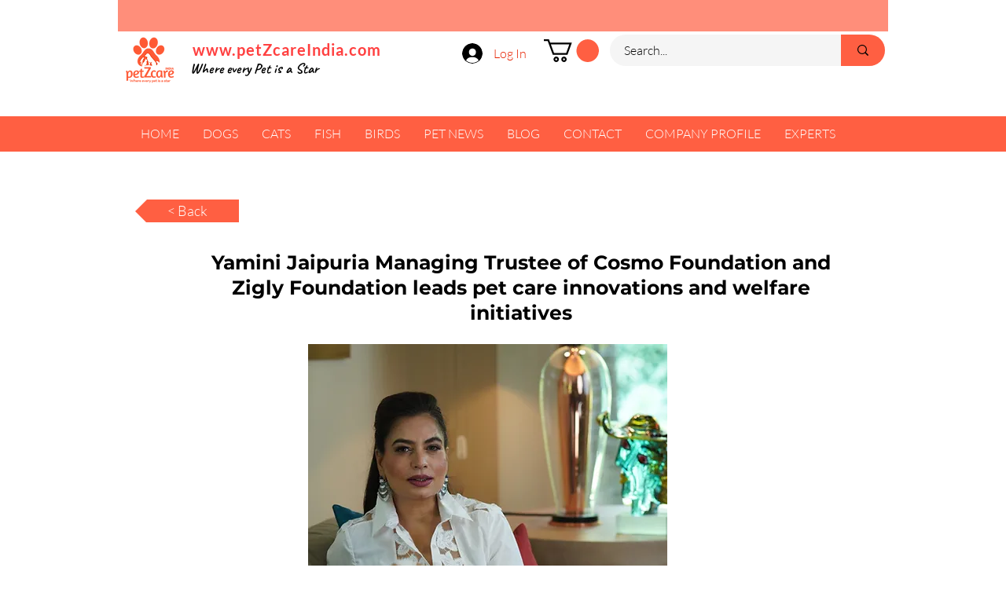

--- FILE ---
content_type: text/css; charset=utf-8
request_url: https://www.petzcareindia.com/_serverless/pro-gallery-css-v4-server/layoutCss?ver=2&id=lgrm7193-not-scoped&items=3471_4928_3264%7C3365_4928_3264&container=4453.171875_871_323.015625_720&options=gallerySizeType:px%7CenableInfiniteScroll:true%7CtitlePlacement:SHOW_ON_HOVER%7CimageMargin:5%7CisVertical:false%7CgridStyle:0%7CgalleryLayout:1%7CnumberOfImagesPerRow:0%7CgallerySizePx:300%7CcubeType:fill%7CgalleryThumbnailsAlignment:none
body_size: -187
content:
#pro-gallery-lgrm7193-not-scoped [data-hook="item-container"][data-idx="0"].gallery-item-container{opacity: 1 !important;display: block !important;transition: opacity .2s ease !important;top: 0px !important;left: 0px !important;right: auto !important;height: 287px !important;width: 433px !important;} #pro-gallery-lgrm7193-not-scoped [data-hook="item-container"][data-idx="0"] .gallery-item-common-info-outer{height: 100% !important;} #pro-gallery-lgrm7193-not-scoped [data-hook="item-container"][data-idx="0"] .gallery-item-common-info{height: 100% !important;width: 100% !important;} #pro-gallery-lgrm7193-not-scoped [data-hook="item-container"][data-idx="0"] .gallery-item-wrapper{width: 433px !important;height: 287px !important;margin: 0 !important;} #pro-gallery-lgrm7193-not-scoped [data-hook="item-container"][data-idx="0"] .gallery-item-content{width: 433px !important;height: 287px !important;margin: 0px 0px !important;opacity: 1 !important;} #pro-gallery-lgrm7193-not-scoped [data-hook="item-container"][data-idx="0"] .gallery-item-hover{width: 433px !important;height: 287px !important;opacity: 1 !important;} #pro-gallery-lgrm7193-not-scoped [data-hook="item-container"][data-idx="0"] .item-hover-flex-container{width: 433px !important;height: 287px !important;margin: 0px 0px !important;opacity: 1 !important;} #pro-gallery-lgrm7193-not-scoped [data-hook="item-container"][data-idx="0"] .gallery-item-wrapper img{width: 100% !important;height: 100% !important;opacity: 1 !important;} #pro-gallery-lgrm7193-not-scoped [data-hook="item-container"][data-idx="1"].gallery-item-container{opacity: 1 !important;display: block !important;transition: opacity .2s ease !important;top: 0px !important;left: 438px !important;right: auto !important;height: 287px !important;width: 433px !important;} #pro-gallery-lgrm7193-not-scoped [data-hook="item-container"][data-idx="1"] .gallery-item-common-info-outer{height: 100% !important;} #pro-gallery-lgrm7193-not-scoped [data-hook="item-container"][data-idx="1"] .gallery-item-common-info{height: 100% !important;width: 100% !important;} #pro-gallery-lgrm7193-not-scoped [data-hook="item-container"][data-idx="1"] .gallery-item-wrapper{width: 433px !important;height: 287px !important;margin: 0 !important;} #pro-gallery-lgrm7193-not-scoped [data-hook="item-container"][data-idx="1"] .gallery-item-content{width: 433px !important;height: 287px !important;margin: 0px 0px !important;opacity: 1 !important;} #pro-gallery-lgrm7193-not-scoped [data-hook="item-container"][data-idx="1"] .gallery-item-hover{width: 433px !important;height: 287px !important;opacity: 1 !important;} #pro-gallery-lgrm7193-not-scoped [data-hook="item-container"][data-idx="1"] .item-hover-flex-container{width: 433px !important;height: 287px !important;margin: 0px 0px !important;opacity: 1 !important;} #pro-gallery-lgrm7193-not-scoped [data-hook="item-container"][data-idx="1"] .gallery-item-wrapper img{width: 100% !important;height: 100% !important;opacity: 1 !important;} #pro-gallery-lgrm7193-not-scoped .pro-gallery-prerender{height:286.71868978805395px !important;}#pro-gallery-lgrm7193-not-scoped {height:286.71868978805395px !important; width:871px !important;}#pro-gallery-lgrm7193-not-scoped .pro-gallery-margin-container {height:286.71868978805395px !important;}#pro-gallery-lgrm7193-not-scoped .pro-gallery {height:286.71868978805395px !important; width:871px !important;}#pro-gallery-lgrm7193-not-scoped .pro-gallery-parent-container {height:286.71868978805395px !important; width:876px !important;}

--- FILE ---
content_type: application/javascript
request_url: https://static.parastorage.com/services/ricos-viewer-ooi/10.150.8/client-viewer/ricos_figure_caption.chunk.min.js
body_size: -494
content:
"use strict";(("undefined"!=typeof self?self:this).webpackJsonp__wix_ricos_viewer_ooi=("undefined"!=typeof self?self:this).webpackJsonp__wix_ricos_viewer_ooi||[]).push([[176],{5520:()=>{},300:(e,t,n)=>{n.r(t),n.d(t,{ViewerCaption:()=>p,default:()=>s});var o=n(1112),d=n(8472);const i={paddingTop:"16px",paddingBottom:"16px"};var a="dgP-u";n(5520);const p=({node:e,nodeIndex:t,NodeViewContainer:n,RicosNodesRenderer:p})=>{const{lineHeight:s,textAlignment:l}=e.captionData?.textStyle||{},r={paddingTop:e.style?.paddingTop||i.paddingTop,paddingBottom:e.style?.paddingBottom||i.paddingBottom,...s&&{lineHeight:(0,d.I)(s)},...l&&{textAlign:l}};return e.nodes?.length?o.createElement(n,{node:e,nodeIndex:t},o.createElement("figcaption",{className:a,style:r},o.createElement(p,{nodes:e.nodes,shouldParagraphApplyTextStyle:!0}))):null};var s=e=>o.createElement(p,{key:e.node.id,...e})}}]);
//# sourceMappingURL=ricos_figure_caption.chunk.min.js.map

--- FILE ---
content_type: application/javascript
request_url: https://static.parastorage.com/services/ricos-viewer-ooi/10.150.8/client-viewer/2404.chunk.min.js
body_size: 56127
content:
"use strict";(("undefined"!=typeof self?self:this).webpackJsonp__wix_ricos_viewer_ooi=("undefined"!=typeof self?self:this).webpackJsonp__wix_ricos_viewer_ooi||[]).push([[2404],{6764:(t,e,i)=>{i.d(e,{c:()=>r});const r={DESKTOP:"desktop",MOBILE:"mobile",TABLET:"tablet"}},8288:(t,e,i)=>{i.d(e,{c:()=>V});var r=i(7344);const s={FACEBOOK:"facebook",TWITTER:"twitter",PINTEREST:"pinterest",EMAIL:"email",TUMBLR:"tumblr"},a={FILL:"fill",FIT:"fit",FULL:"full",VIDEO:"video"};var o=i(6764);const n={APP_LOADED:"APP_LOADED",ITEM_CREATED:"ITEM_CREATED",ITEM_LOADED:"ITEM_LOADED",GALLERY_CHANGE:"GALLERY_CHANGE",ITEM_ACTION_TRIGGERED:"ITEM_ACTION_TRIGGERED",CURRENT_ITEM_CHANGED:"CURRENT_ITEM_CHANGED",NEED_MORE_ITEMS:"NEED_MORE_ITEMS",VIDEO_ENDED:"VIDEO_ENDED",VIDEO_ERROR:"VIDEO_ERROR",VIDEO_PAUSED:"VIDEO_PAUSED",VIDEO_PLAYED:"VIDEO_PLAYED",HOVER_SET:"HOVER_SET",LOAD_MORE_CLICKED:"LOAD_MORE_CLICKED",ITEM_CLICKED:"ITEM_CLICKED",THUMBNAIL_CLICKED:"THUMBNAIL_CLICKED",ITEM_FOCUSED:"ITEM_FOCUSED",ITEM_LOST_FOCUS:"ITEM_LOST_FOCUS",GALLERY_SCROLLED:"GALLERY_SCROLLED",NAVIGATION_API_READY:"NAVIGATION_API_READY",GALLERY_NAVIGATION_START:"GALLERY_NAVIGATION_START"},l={FILL:"FILL",FIT:"FIT",MIN:"MIN",MAX:"MAX"},c={CENTER:"CENTER",TOP:"TOP",LEFT:"LEFT",RIGHT:"RIGHT",BOTTOM:"BOTTOM"};var h=i(4392);const u={BY_HEIGHT:"BY_HEIGHT",LEFT_TO_RIGHT:"LEFT_TO_RIGHT"},m={VERTICAL:"VERTICAL",HORIZONTAL:"HORIZONTAL"},d={FIT_TO_SCREEN:"FIT_TO_SCREEN",SET_ITEMS_PER_ROW:"SET_ITEMS_PER_ROW"},p={VERTICAL:"VERTICAL",HORIZONTAL:"HORIZONTAL"},g={1:"1","2v":"2v","2h":"2h","3r":"3r","3b":"3b","3t":"3t","3l":"3l","3v":"3v","3h":"3h"},y={BOTTOM:"BOTTOM",LEFT:"LEFT",TOP:"TOP",RIGHT:"RIGHT"},v={ITEM_CENTER:"ITEM_CENTER",IMAGE_CENTER:"IMAGE_CENTER",INFO_CENTER:"INFO_CENTER"},P={ON_GALLERY:"ON_GALLERY",OUTSIDE_GALLERY:"OUTSIDE_GALLERY",MOUSE_CURSOR:"MOUSE_CURSOR"},b={DEFAULT_ARROW:"DEFAULT_ARROW",ARROW_2:"ARROW_2",ARROW_3:"ARROW_3",ARROW_4:"ARROW_4",ARROW_5:"ARROW_5",ARROW_6:"ARROW_6",ARROW_7:"ARROW_7"},f={NONE:"NONE",SHADOW:"SHADOW",BOX:"BOX"},I={NO_BACKGROUND:"NO_BACKGROUND",ATTACHED_BACKGROUND:"ATTACHED_BACKGROUND",SEPARATED_BACKGROUND:"SEPARATED_BACKGROUND",DONT_SHOW:"DONT_SHOW"},S={PERCENT:"PERCENT",PIXEL:"PIXEL"};var E=i(4928);const w={SMART:"SMART",PIXEL:"PIXEL",PERCENT:"PERCENT"},O={ACTION:"ACTION",LINK:"LINK",NOTHING:"NOTHING",MAGNIFY:"MAGNIFY"},T={HOVER:"HOVER",AUTO:"AUTO",CLICK:"CLICK"},_={APPEARS:"APPEARS",DISAPPEARS:"DISAPPEARS",ALWAYS_SHOW:"ALWAYS_SHOW",NEVER_SHOW:"NEVER_SHOW"},C={NO_EFFECT:"NO_EFFECT",FADE_IN:"FADE_IN",EXPAND:"EXPAND",SLIDE_UP:"SLIDE_UP",SLIDE_RIGHT:"SLIDE_RIGHT",SLIDE_DOWN:"SLIDE_DOWN",SLIDE_LEFT:"SLIDE_LEFT"},A={LEFT:"LEFT",RIGHT:"RIGHT",BOTTOM:"BOTTOM",TOP:"TOP",CENTERED_VERTICALLY:"CENTERED_VERTICALLY",CENTERED_HORIZONTALLY:"CENTERED_HORIZONTALLY"},L={PIXEL:"PIXEL",PERCENT:"PERCENT"},R={NO_EFFECT:"NO_EFFECT",ZOOM_IN:"ZOOM_IN",TILT:"TILT",BLUR:"BLUR",GRAYSCALE:"GRAYSCALE",SHRINK:"SHRINK",INVERT:"INVERT",COLOR_IN:"COLOR_IN",DARKENED:"DARKENED",MAIN_COLOR:"MAIN_COLOR"},x={NO_EFFECT:"NO_EFFECT",SLIDE:"SLIDE"},M={BLUR:"BLUR",COLOR:"COLOR",MAIN_COLOR:"MAIN_COLOR"},D={OFF:"OFF",HOVER:"HOVER"},G={APPEARS:"APPEARS"},H={LEFT_TO_RIGHT:"LEFT_TO_RIGHT",RIGHT_TO_LEFT:"RIGHT_TO_LEFT"},N={NO_EFFECT:"NO_EFFECT",FADE_IN:"FADE_IN",GRAYSCALE:"GRAYSCALE",SLIDE_UP:"SLIDE_UP",EXPAND:"EXPAND",SHRINK:"SHRINK",ZOOM_OUT:"ZOOM_OUT",ONE_COLOR:"ONE_COLOR",MAIN_COLOR:"MAIN_COLOR",BLUR:"BLUR"},k={PARTIAL:"PARTIAL",ALL:"ALL"},z={SCROLL:"SCROLL",FADE:"FADE",DECK:"DECK"},F={EASE:"cubic-bezier(0.46,0.1,0.25,1)"},W={OFF:"OFF",INTERVAL:"INTERVAL",CONTINUOUS:"CONTINUOUS"},B={LEFT:"LEFT",RIGHT:"RIGHT",CENTER:"CENTER"},U={FULL:"FULL",SCALED_DOWN:"SCALED_DOWN"},j={ON_GALLERY:"ON_GALLERY",OUTSIDE_GALLERY:"OUTSIDE_GALLERY"},V={events:n,deviceType:o.c,isLayout:h.M,hasExternalAbovePlacement:E.AF,hasExternalBelowPlacement:E.cd,hasHoverPlacement:E.sD,hasExternalRightPlacement:E.IN,hasExternalLeftPlacement:E.kf,hasExternalVerticalPlacement:E.EH,hasExternalHorizontalPlacement:E.eK,isExternalAbovePlacement:E.ss,isExternalBelowPlacement:E.iE,isHoverPlacement:E.oV,isExternalRightPlacement:E.yG,isExternalLeftPlacement:E.sV,isExternalVerticalPlacement:E.Qf,isExternalHorizontalPlacement:E.kj,isConstantVerticalPlacement:E.gd,resizeMethods:a,socialNetworks:s,urlSizes:{RESIZED:"resized",MULTI:"multi",SCALED:"scaled",PIXEL:"pixel",THUMBNAIL:"thumbnail",SQUARE:"square",FULL:"full",SAMPLE:"sample",PRELOAD:"preload",DOWNLOAD:"download",DOWNLOAD_SAMPLE:"download_sample",MAGNIFIED:"magnified"},urlTypes:{HIGH_RES:"img",LOW_RES:"thumb",VIDEO:"video",THREE_D:"3d"},viewMode:r.c,layoutParams_crop_method:l,layoutParams_crop_alignment:c,layoutParams_structure_galleryLayout:h.c,layoutParams_structure_groupsOrder:u,layoutParams_structure_layoutOrientation:m,layoutParams_structure_responsiveMode:d,layoutParams_structure_scrollDirection:p,layoutParams_groups_allowedGroupTypes:g,layoutParams_thumbnails_alignment:y,layoutParams_navigationArrows_verticalAlignment:v,layoutParams_navigationArrows_position:P,layoutParams_navigationArrows_type:b,layoutParams_navigationArrows_container_type:f,layoutParams_info_layout:I,layoutParams_info_sizeUnits:S,layoutParams_info_placement:E.cp,layoutParams_targetItemSize_unit:w,behaviourParams_item_clickAction:O,behaviourParams_item_video_playTrigger:T,behaviourParams_item_overlay_hoveringBehaviour:_,behaviourParams_item_overlay_hoverAnimation:C,behaviourParams_item_overlay_position:A,behaviourParams_item_overlay_sizeUnits:L,behaviourParams_item_content_hoverAnimation:R,behaviourParams_item_content_placementAnimation:x,behaviourParams_item_content_loader:M,behaviourParams_item_secondaryMedia_trigger:D,behaviourParams_item_secondaryMedia_behaviour:G,behaviourParams_gallery_layoutDirection:H,behaviourParams_gallery_scrollAnimation:N,behaviourParams_gallery_vertical_loadMore_amount:k,behaviourParams_gallery_horizontal_slideAnimation:z,behaviourParams_gallery_horizontal_slideTransition:F,behaviourParams_gallery_horizontal_autoSlide_behaviour:W,behaviourParams_gallery_horizontal_slideshowInfo_buttonsAlignment:B,behaviourParams_item_threeDimensionalScene_playTrigger:T,parse3DDimensions:t=>({x:parseFloat(t.split("x")[1].split("y")[0]),y:parseFloat(t.split("y")[1].split("z")[0]),z:parseFloat(t.split("z")[1])}),stylingParams_itemResolutionMode:U,layoutParams_thumbnails_position:j}},4928:(t,e,i)=>{i.d(e,{AF:()=>a,EH:()=>c,IN:()=>n,Qf:()=>u,cd:()=>o,cp:()=>b,eK:()=>h,gd:()=>P,iE:()=>p,kf:()=>l,kj:()=>m,oV:()=>g,sD:()=>s,sV:()=>v,ss:()=>d,yG:()=>y});const r={OVERLAY:"OVERLAY",ABOVE:"ABOVE",BELOW:"BELOW",LEFT:"LEFT",RIGHT:"RIGHT",ALTERNATE_HORIZONTALLY:"ALTERNATE_HORIZONTALLY",ALTERNATE_VERTICALLY:"ALTERNATE_VERTICALLY"},s=t=>String(t).includes(r.OVERLAY),a=(t,e)=>String(t).includes(r.ABOVE)||e%2==0&&String(t).includes(r.ALTERNATE_VERTICALLY),o=(t,e)=>String(t).includes(r.BELOW)||e%2==1&&String(t).includes(r.ALTERNATE_VERTICALLY),n=(t,e)=>String(t).includes(r.RIGHT)||e%2==0&&String(t).includes(r.ALTERNATE_HORIZONTALLY),l=(t,e)=>String(t).includes(r.LEFT)||e%2==1&&String(t).includes(r.ALTERNATE_HORIZONTALLY),c=t=>a(t,0)||o(t,1),h=t=>n(t,0)||l(t,1),u=t=>c(t)&&!h(t)&&!s(t),m=t=>h(t)&&!c(t)&&!s(t),d=t=>String(t)===r.ABOVE,p=t=>String(t)===r.BELOW,g=t=>String(t)===r.OVERLAY,y=t=>String(t)===r.RIGHT,v=t=>String(t)===r.LEFT,P=t=>{const e=t.split(","),i=e.shift();return(t=>d(t)||p(t))(i)&&e.every((t=>t===i))},b=r},4392:(t,e,i)=>{i.d(e,{M:()=>a,c:()=>o});var r=i(8856);const s={JSON_FIXED:-3,DESIGNED_PRESET:-2,EMPTY:-1,COLLAGE:0,MASONRY:1,GRID:2,THUMBNAIL:3,SLIDER:4,SLIDESHOW:5,PANORAMA:6,COLUMN:7,MAGIC:8,FULLSIZE:9,BRICKS:10,MIX:11,ALTERNATE:12},a=t=>e=>e[r.c.layoutParams.structure.galleryLayout]===s[t],o=s},7344:(t,e,i)=>{i.d(e,{c:()=>r});const r={SITE:"SITE",EDIT:"EDIT",PREVIEW:"PREVIEW",SEO:"SEO"}},1408:(t,e,i)=>{i.d(e,{c:()=>g});var r={};i.r(r),i.d(r,{debounce:()=>o,get:()=>n,isEqual:()=>c,isFunction:()=>l,isNumber:()=>h,pick:()=>s,throttle:()=>a});const s=(t,e)=>{const i={};return Object.entries(t||{}).forEach((([t,r])=>{e.indexOf(t)>=0&&(i[t]=r)})),i},a=(t,e)=>{let i=!1,r=!1;return(...s)=>{i?r=!0:(r=!1,t.apply(void 0,s),i=!0,setTimeout((()=>{r&&t.apply(void 0,s),i=!1}),e))}},o=(t,e)=>{let i;return(...r)=>{clearTimeout(i),i=setTimeout((()=>{t.apply(void 0,r)}),e)}},n=(t,e,i)=>{const r=String.prototype.split.call(e,/[,[\].]+?/).filter(Boolean).reduce(((t,e)=>null!=t?t[e]:t),t);return void 0===r||r===t?i:r},l=t=>"function"==typeof t,c=(t,e)=>{try{return JSON.stringify(t)===JSON.stringify(e)}catch(t){return!1}},h=t=>!isNaN(parseFloat(t))&&isFinite(t);var u=i(8512),m=i(7368),d=i(8288),p=i(8856);const g=new class{constructor(){this._cache={},this._hash2int={},this._params={},Object.assign(this,r)}shouldUseCache(){return!(0,m.YJ)()&&!(0,m.Yl)()&&!this.isSSR()}isUndefined(t){return void 0===t}uniqueBy(t,e){return t.filter(((t,i,r)=>r.map((t=>t[e])).indexOf(t[e])===i))}inRange(t,e,i=e){if(0===e)return-1;for(;t<0;)t+=e;for(;t>i;)t-=e;return t}sliceArrayWithRange(t,e,i){return Array(i-e).fill(0).map(((i,r)=>{const s=e+r;return t[this.inRange(s,t.length,t.length-1)]}))}sliceArrayIfAvailable(t,e,i){let r=Math.max(e,0),s=Math.min(i,t.length);return r>e&&(s=Math.min(s+(r-e),t.length)),s<i&&(r=Math.max(r-(i-s),0)),this.sliceArrayWithRange(t,r,s)}dumpCache(){this._cache={}}getOrPutFromCache(t,e){return this.shouldUseCache()?(void 0!==this._cache[t]||(this._cache[t]=e()),this._cache[t]):e()}hashToInt(t,e,i){let r=0;if(this.isUndefined(t)||0===t.length)return r;if(!this._hash2int[t]){for(let e=0;e<t.length;e++)r+=t.charCodeAt(e);this._hash2int[t]=r}return this.isUndefined(e)||this.isUndefined(i)?this._hash2int[t]:this._hash2int[t]%(i-e+1)+e}parseGetParam(t,e){try{if(!this.isUndefined(this._params[t]))return this._params[t];let i="",r=[],s=location;if(e&&(s={search:"?"+(e.split("?")[1]||""),pathname:(e.split("?")[0]||"").split("/")[1]||""}),s.search.substr(1).split("&").forEach((e=>{r=e.split("="),r[0]===t&&(i=decodeURIComponent(r[1]))})),!i){const e=decodeURIComponent(s.pathname).split("?")[1];if(!e)return"";e.split("&").forEach((e=>{r=e.split("="),r[0]===t&&(i=decodeURIComponent(r[1]))}))}return this._params[t]=i,i}catch(t){return!1}}stripSlashes(t){let e="";return"string"==typeof t&&(e=t.replace(/\\\//g,"/").replace(/\\'/g,"'").replace(/\\"/g,'"').replace(/\\0/g,"\0").replace(/\\\\/g,"\\")),e}parseStringObject(t){if("string"!=typeof t)return t;const e=this.stripSlashes(t);if("string"==typeof t&&/^[\],:{}\s]*$/.test(e.replace(/\\["\\/bfnrtu]/g,"@").replace(/"[^"\\\n\r]*"|true|false|null|-?\d+(?:\.\d*)?(?:[eE][+-]?\d+)?/g,"]").replace(/(?:^|:|,)(?:\s*\[)+/g,"")))try{return JSON.parse(e)}catch(t){}return e}hashCode(t){let e,i,r=0;if(0===t.length)return r;for(e=0;e<t.length;e++)i=t.charCodeAt(e),r=(r<<5)-r+i,r|=0;return r}isMobileByProps(){return this.getOrPutFromCache("isMobileByProps",(()=>{const t=this.parseGetParam("deviceType")||u.c.deviceType,e="true"===this.parseGetParam("showMobileView"),i=(0,m.YD)();return!!e||(t?String(t).toLowerCase().indexOf("mobile")>=0:i||void 0)}))}isUserAgentMobile(){try{const t=()=>{let t=!1;var e;return e=navigator.userAgent||navigator.vendor||u.c.opera,(/(android|bb\d+|meego).+mobile|avantgo|bada\/|blackberry|pixel|blazer|compal|elaine|fennec|hiptop|iemobile|ip(hone|od)|iris|kindle|lge |maemo|midp|mmp|mobile.+firefox|netfront|opera m(ob|in)i|palm( os)?|phone|p(ixi|re)\/|plucker|pocket|psp|series(4|6)0|symbian|treo|up\.(browser|link)|vodafone|wap|windows ce|xda|xiino/i.test(e)||/1207|6310|6590|3gso|4thp|50[1-6]i|770s|802s|a wa|abac|ac(er|oo|s-)|ai(ko|rn)|al(av|ca|co)|amoi|an(ex|ny|yw)|aptu|ar(ch|go)|as(te|us)|attw|au(di|-m|r |s )|avan|be(ck|ll|nq)|bi(lb|rd)|bl(ac|az)|br(e|v)w|bumb|bw-(n|u)|c55\/|capi|ccwa|cdm-|cell|chtm|cldc|cmd-|co(mp|nd)|craw|da(it|ll|ng)|dbte|dc-s|devi|dica|dmob|do(c|p)o|ds(12|-d)|el(49|ai)|em(l2|ul)|er(ic|k0)|esl8|ez([4-7]0|os|wa|ze)|fetc|fly(-|_)|g1 u|g560|gene|gf-5|g-mo|go(\.w|od)|gr(ad|un)|haie|hcit|hd-(m|p|t)|hei-|hi(pt|ta)|hp( i|ip)|hs-c|ht(c(-| |_|a|g|p|s|t)|tp)|hu(aw|tc)|i-(20|go|ma)|i230|iac( |-|\/)|ibro|idea|ig01|ikom|im1k|inno|ipaq|iris|ja(t|v)a|jbro|jemu|jigs|kddi|keji|kgt( |\/)|klon|kpt |kwc-|kyo(c|k)|le(no|xi)|lg( g|\/(k|l|u)|50|54|-[a-w])|libw|lynx|m1-w|m3ga|m50\/|ma(te|ui|xo)|mc(01|21|ca)|m-cr|me(rc|ri)|mi(o8|oa|ts)|mmef|mo(01|02|bi|de|do|t(-| |o|v)|zz)|mt(50|p1|v )|mwbp|mywa|n10[0-2]|n20[2-3]|n30(0|2)|n50(0|2|5)|n7(0(0|1)|10)|ne((c|m)-|on|tf|wf|wg|wt)|nok(6|i)|nzph|o2im|op(ti|wv)|oran|owg1|p800|pan(a|d|t)|pdxg|pg(13|-([1-8]|c))|phil|pire|pl(ay|uc)|pn-2|po(ck|rt|se)|prox|psio|pt-g|qa-a|qc(07|12|21|32|60|-[2-7]|i-)|qtek|r380|r600|raks|rim9|ro(ve|zo)|s55\/|sa(ge|ma|mm|ms|ny|va)|sc(01|h-|oo|p-)|sdk\/|se(c(-|0|1)|47|mc|nd|ri)|sgh-|shar|sie(-|m)|sk-0|sl(45|id)|sm(al|ar|b3|it|t5)|so(ft|ny)|sp(01|h-|v-|v )|sy(01|mb)|t2(18|50)|t6(00|10|18)|ta(gt|lk)|tcl-|tdg-|tel(i|m)|tim-|t-mo|to(pl|sh)|ts(70|m-|m3|m5)|tx-9|up(\.b|g1|si)|utst|v400|v750|veri|vi(rg|te)|vk(40|5[0-3]|-v)|vm40|voda|vulc|vx(52|53|60|61|70|80|81|83|85|98)|w3c(-| )|webc|whit|wi(g |nc|nw)|wmlb|wonu|x700|yas-|your|zeto|zte-/i.test(e.substr(0,4)))&&(t=!0),t};return this.getOrPutFromCache("isUserAgentMobile",t)}catch(t){return!1}}isMobile(){return this.getOrPutFromCache("isMobile",(()=>{const t=this.isMobileByProps(),e=this.isUserAgentMobile();return this.isUndefined(t)?e:t}))}isTouch(){return this.getOrPutFromCache("isTouch",(()=>{var t;const e=(0,m.Ij)(),i=(null===(t=u.c.navigator)||void 0===t?void 0:t.maxTouchPoints)>0||"ontouchstart"in u.c.document.documentElement;return this.isUndefined(e)?i:e}))}isTest(){try{return u.c.isTest}catch(t){return!1}}isLocal(){try{const t=u.c.location.hostname;return"local.wix.com"===t||(t.indexOf("localhost")>=0||"true"===this.parseGetParam("debug"))}catch(t){return!1}}isDev(){return this.getOrPutFromCache("isDev",(()=>this.shouldDebug("ph_local")||this.isOOI()&&!1||"true"===(this.safeLocalStorage()||{}).forceDevMode))}isVerbose(){return!this.isTest()&&"true"===(this.safeLocalStorage()||{}).forceDevMode}isStoreGallery(){return this.getOrPutFromCache("isStoreGallery",(()=>{try{return u.c.location.search.toLowerCase().indexOf("isstore")>-1}catch(t){return this.isDev()&&console.error("cant find window",t),!1}}))}isSSR(){return"undefined"!=typeof global&&void 0===(null===global||void 0===global?void 0:global.window)}isOOI(){return this.isSSR()||"undefined"!=typeof top&&"undefined"!=typeof self&&(top===self||self.location.origin.includes("editor.wix.com"))}generateUUID(){return"xxxxxxxx-xxxx-4xxx-yxxx-xxxxxxxxxxxx".replace(/[xy]/g,(t=>{const e=Math.floor(16*Math.random())||0;return"x"===t?e.toString(16):t}))}isExternalUrl(t){return/(^https?)|(^data)|(^blob)/.test(t)}isiOS(){return this.getOrPutFromCache("isiOS",(()=>{try{return/iPad|iPhone|iPod/.test(navigator.userAgent)&&!u.c.MSStream}catch(t){return!1}}))}isiPhone(){return this.getOrPutFromCache("isiPhone",(()=>{try{return/iPhone/.test(navigator.userAgent)&&!u.c.MSStream}catch(t){return!1}}))}isLandscape(){return this.getOrPutFromCache("isLandscape",(()=>{if(!this.isMobile())return!1;try{if(this.isUndefined(u.c.orientation)){const t=u.c.matchMedia("(orientation: landscape)");return!(!t||!0!==t.matches)}return 90===u.c.orientation||-90===u.c.orientation}catch(t){return!1}}))}safeLocalStorage(){try{return localStorage||u.c}catch(t){return u.c}}shouldDebug(t){try{return!!this.safeLocalStorage()[t]||(u.c.debugApp||"").indexOf(t)>=0||(this.parseGetParam("debugApp")||"").indexOf(t)>=0}catch(t){return!1}}deviceHasMemoryIssues(){return this.isiOS()}getTabIndex(t){const e=["currentGalleryItem","loadMoreButton","slideshowNext","slideshowPrev","currentThumbnail","slideshowLove","slideshowShare","cartIcon","cartClose","cartFrame","fullscreenClose","fullscreenNext","fullscreenPrev","fullscreenInfo","fullscreenLink","fullscreenProvider","fullscreenCartButton","fullscreenCheckout","fullscreenExpand","fullscreenVideoPlay","fullscreenVideoBar","fullscreenVideoMute","fullscreenVideoVolume","fullscreenCartIcon","fullscreenDownload","fullscreenLove","fullscreenShare"].indexOf(t)+1;return e>=0&&this.isOOI()?0:e||-1}setStateAndLog(t,e,i,r){if(this.isVerbose()){console.log(`State Change Called (${e})`,i);const s=Object.assign({},t.state);t.setState(i,(()=>{const i=Object.assign({},t.state),a=this.printableObjectsDiff(s,i,"state");Object.keys(a).length>0&&console.log(`State Change Completed (${e})`,a),this.isFunction(r)&&r.bind(t)()}))}else t.setState(i,(()=>{this.isFunction(r)&&r.bind(t)()}))}printableObjectsDiff(t,e,i=""){const r=t=>(""===t?t="''":this.isUndefined(t)&&(t="undefined"),String(t)),s=(t={},e={},i,a=1)=>{if(a>3)return{};return Object.entries(t).reduce(((t,[o,n])=>(this.isEqual(n,e[o])||(Array.isArray(e[o])?(n.length!==e[o].length&&(t[o+".length"]="["+n.length+"] => ["+e[o].length+"]"),t=Object.assign(t,s(n,e[o],(i?i+".":"")+o,a+1))):"object"==typeof e[o]?t=Object.assign(t,s(n,e[o],(i?i+".":"")+o,a+1)):t[(i?i+".":"")+o]=r(n)+" => "+r(e[o])),t)),{})};return s(t,e,i,1)}getScreenWidth(){if((0,m.Yl)()&&this.isMobile())return 320;if(this.isTest())return 1920;try{return this.isLandscape()?Math.max(u.c.screen.width,u.c.screen.height):u.c.screen.width}catch(t){return 1920}}getScreenHeight(){if(this.isTest())return 1200;try{return this.isLandscape()?Math.min(u.c.screen.width,u.c.screen.height):u.c.screen.height}catch(t){return 1200}}getWindowWidth(){try{return u.c.innerWidth||980}catch(t){return 980}}getMobileEnabledClick(t){return this.isMobile()?{onTouchEnd:t}:{onClick:t}}getTopUrlParam(t){if(this.isUndefined(this._cache.params)&&(this._cache.params={}),this.isUndefined(this._cache.params[t]))try{this._cache.params[t]=top.location.search.replace("?","").split("&").map((e=>{const i=e.split("=");return i[0]===t&&i[1]||""})).join("")}catch(e){this._cache.params[t]=!1}return this._cache.params[t]}scrollTo(t,e,i,r,s){this.isMobile()&&(i=0);const a=r?t.scrollLeft:t.scrollTop,o=e-a;let n=0;const l=()=>{n+=20;const e=((t,e,i,r)=>0===r?i+e:(t/=r/2)<1?i/2*t*t+e:-i/2*(--t*(t-2)-1)+e)(n,a,o,i);n<i?setTimeout(l,20):(t.setAttribute("data-scrolling",""),"function"==typeof s&&s()),r?t.scrollLeft=e:t.scrollTop=e};t.setAttribute("data-scrolling","true"),l()}formatColor(t){const e="inherit";if(!t)return e;const i=t.value?t.value:t,r=/(?:#|0x)(?:[A-Fa-f0-9]{3}|[A-Fa-f0-9]{6})\b|(?:rgb|hsl)a?\([^)]*\)/.exec(i);return r&&r[0]?i:e}logPlaygroundLink(t){try{if(this.isVerbose()){const e=Object.entries(t).filter((([t,e])=>"object"!=typeof e&&-1===String(t).indexOf("Expand")&&-1===String(t).indexOf("Color"))).map((([t,e])=>`${t}=${encodeURI(e)}`)).join("&");console.log("Gallery Playground link:",`https://pro-gallery.surge.sh?${e}`)}}catch(t){console.error(t)}}isSingleItemHorizontalDisplay(t){return t.scrollDirection===d.c[p.c.layoutParams.structure.scrollDirection].HORIZONTAL&&1===t[p.c.layoutParams.groups.groupSize]&&t[p.c.layoutParams.crop.enable]&&1===t[p.c.layoutParams.crop.ratios].length&&"100%/100%"===t[p.c.layoutParams.crop.ratios][0]}getAriaAttributes({proGalleryRole:t,proGalleryRegionLabel:e}){const i="application"===t?"gallery application":"region",r={role:t||"region","aria-label":e};return(t||"region")!==i&&(r["aria-roledescription"]=i),r}focusGalleryElement(t){t.focus()}isMeaningfulString(t){return"string"==typeof t&&!!t.trim().length}isHeightSetByGallery(t){return t[p.c.layoutParams.structure.scrollDirection]===d.c[p.c.layoutParams.structure.scrollDirection].VERTICAL&&!t[p.c.behaviourParams.gallery.vertical.loadMore.enable]}}},7368:(t,e,i)=>{i.d(e,{Ij:()=>u,Wo:()=>o,YD:()=>h,YJ:()=>n,Yl:()=>l,kF:()=>c,ye:()=>a});var r=i(7344),s=i(6764);const a=new class{constructor(){this.setViewMode=this.setViewMode.bind(this),this.isSiteMode=this.isSiteMode.bind(this),this.isEditMode=this.isEditMode.bind(this),this.isPreviewMode=this.isPreviewMode.bind(this),this.isSEOMode=this.isSEOMode.bind(this),this.setDeviceType=this.setDeviceType.bind(this),this.isDeviceTypeDesktop=this.isDeviceTypeDesktop.bind(this),this.isDeviceTypeMobile=this.isDeviceTypeMobile.bind(this),this.isDeviceTypeTablet=this.isDeviceTypeTablet.bind(this),this.isDeviceTypeTouch=this.isDeviceTypeTouch.bind(this),this._viewMode=r.c.SITE,this._deviceType=s.c.DESKTOP}setViewMode(t){this._viewMode=t}setDeviceType(t){this._deviceType=t}isDeviceTypeMobile(){return this._deviceType===s.c.MOBILE}isDeviceTypeTablet(){return this._deviceType===s.c.TABLET}isDeviceTypeDesktop(){return this._deviceType===s.c.DESKTOP}isDeviceTypeTouch(){return this.isDeviceTypeMobile()||this.isDeviceTypeTablet()}isSiteMode(){return this._viewMode===r.c.SITE}isEditMode(){return this._viewMode===r.c.EDIT}isPreviewMode(){return this._viewMode===r.c.PREVIEW}isSEOMode(){return this._viewMode===r.c.SEO}},o=a.isSiteMode,n=a.isEditMode,l=a.isPreviewMode,c=a.isSEOMode,h=a.isDeviceTypeMobile,u=(a.isDeviceTypeTablet,a.isDeviceTypeDesktop,a.isDeviceTypeTouch)},8512:(t,e,i)=>{i.d(e,{c:()=>p,C:()=>d});const r=()=>({}),s=2560,a=1440,o={y:0,x:0,width:s,height:a,innerWidth:s,innerHeight:a,outerWidth:s,outerHeight:a,clientWidth:s,clientHeight:a},n=Object.assign(Object.assign({},o),{getBoundingClientRect:()=>o}),l=Object.assign({addEventListener:r,removeEventListener:r,createEvent:r,getElementById:()=>n,getElementsByClassName:()=>[n],getElementsByTagName:()=>[n],querySelector:()=>[n],documentElement:n,activeElement:n,style:o},o);l.body=l;const c=Object.assign(Object.assign({},o),{scrollTop:0,scrollY:0}),h=Object.assign({isMock:!0,isSSR:!0,orientation:0,devicePixelRatio:1,addEventListener:r,removeEventListener:r,createEvent:r,CustomEvent:r,screen:o,open:r,petri:{},search:{},location:{href:"http://mock.wix.com/",protocol:"http:",host:"mock.wix.com",hostname:"mock.wix.com",port:"",pathname:"/",search:"",hash:""},postMessage:r,requestAnimationFrame:r,dispatchEvent:r,document:l,getComputedStyle:r,localStorage:{},frames:[]},c),u=new Map(Object.keys(c).map((t=>[t,c[t]])));h.parent=h;const m=h;const d=new class{constructor(){this.shouldUseMock=!0,this.initProxyWindow=this.initProxyWindow.bind(this),this.windowIsAvailable()?this.initProxyWindow():this.initMockWindow()}windowIsAvailable(){try{return"undefined"!=typeof window}catch(t){return!1}}initProxyWindow(){const t={get:function(t,e){return u.has(e)&&this.shouldUseMock?u.get(e):t[e]}.bind(this),set:function(t,e,i){return Reflect.set(t,e,i)}},e=new Proxy(window,t),i={get:function(t,i){return e.proGalleryCustomProps.has(i)||"function"!=typeof e[i]?e[i]:e[i].bind(window)},set:function(t,i,r){return e.proGalleryCustomProps.add(i),Reflect.set(e,i,r)}};e.proGalleryCustomProps||(e.proGalleryCustomProps=new Set),this.window=new Proxy({},i)}initMockWindow(){this.window=m,this.window.mockInstanceId=Math.floor(1e5*Math.random())}stopUsingMock(){this.shouldUseMock=!1}get shouldUseMock(){return this._shouldUseMock}set shouldUseMock(t){this._shouldUseMock=t}},p=d.window},3616:(t,e,i)=>{i.d(e,{Ib:()=>p});var r=i(4392),s=i(8856);const a=[["galleryLayout",s.c.layoutParams.structure.galleryLayout],["imageMargin",s.c.layoutParams.structure.itemSpacing],["groupsPerStrip",s.c.layoutParams.groups.numberOfGroupsPerRow],["cubeImages",s.c.layoutParams.crop.enable],["smartCrop",s.c.layoutParams.crop.enableSmartCrop],["cropOnlyFill",s.c.layoutParams.crop.cropOnlyFill],["minItemSize",s.c.layoutParams.targetItemSize.minimum],["scatter",s.c.layoutParams.structure.scatter.randomScatter],["rotatingScatter",s.c.layoutParams.structure.scatter.manualScatter],["numberOfImagesPerCol",s.c.layoutParams.structure.numberOfGridRows],["collageDensity",s.c.layoutParams.groups.density],["chooseBestGroup",s.c.layoutParams.groups.groupByOrientation],["groupSize",s.c.layoutParams.groups.groupSize],["hasThumbnails",s.c.layoutParams.thumbnails.enable],["thumbnailSpacings",s.c.layoutParams.thumbnails.spacing],["thumbnailSize",s.c.layoutParams.thumbnails.size],["showArrows",s.c.layoutParams.navigationArrows.enable],["arrowsPadding",s.c.layoutParams.navigationArrows.padding],["arrowsVerticalPosition",s.c.layoutParams.navigationArrows.verticalAlignment],["arrowsSize",s.c.layoutParams.navigationArrows.size],["imageInfoType",s.c.layoutParams.info.layout],["textImageSpace",s.c.layoutParams.info.spacing],["textBoxBorderWidth",s.c.layoutParams.info.border.width],["textBoxBorderColor",s.c.layoutParams.info.border.color],["textBoxBorderRadius",s.c.layoutParams.info.border.radius]],o=[["useMaxDimensions",s.c.layoutParams.structure.enableStreching]],n=[["magnificationLevel",s.c.behaviourParams.item.content.magnificationValue],["tiltAngleValue",s.c.behaviourParams.item.content.tiltAngleValue],["videoLoop",s.c.behaviourParams.item.video.loop],["showVideoPlayButton",s.c.behaviourParams.item.video.enablePlayButton],["showVideoControls",s.c.behaviourParams.item.video.enableControls],["enableVideoPlaceholder",s.c.behaviourParams.item.video.enablePlaceholder],["overlayAnimation",s.c.behaviourParams.item.overlay.hoverAnimation],["overlayPosition",s.c.behaviourParams.item.overlay.position],["overlaySize",s.c.behaviourParams.item.overlay.size],["overlaySizeType",s.c.behaviourParams.item.overlay.sizeUnits],["overlayPadding",s.c.behaviourParams.item.overlay.padding],["overlayBackground",s.c.behaviourParams.item.overlay.backgroundColor],["imageHoverAnimation",s.c.behaviourParams.item.content.hoverAnimation],["imagePlacementAnimation",s.c.behaviourParams.item.content.placementAnimation],["imageLoadingMode",s.c.behaviourParams.item.content.loader],["scrollSnap",s.c.behaviourParams.gallery.horizontal.enableScrollSnap],["scrollAnimation",s.c.behaviourParams.gallery.scrollAnimation],["shouldIndexDirectShareLinkInSEO",s.c.behaviourParams.gallery.enableIndexingShareLinks],["loadMoreButtonText",s.c.behaviourParams.gallery.vertical.loadMore.text],["slideAnimation",s.c.behaviourParams.gallery.horizontal.slideAnimation],["slideTransition",s.c.behaviourParams.gallery.horizontal.slideTransition],["scrollDuration",s.c.behaviourParams.gallery.horizontal.navigationDuration],["slideshowLoop",s.c.behaviourParams.gallery.horizontal.loop],["autoSlideshowInterval",s.c.behaviourParams.gallery.horizontal.autoSlide.interval],["pauseAutoSlideshowOnHover",s.c.behaviourParams.gallery.horizontal.autoSlide.pauseOnHover],["autoSlideshowContinuousSpeed",s.c.behaviourParams.gallery.horizontal.autoSlide.speed],["allowSlideshowCounter",s.c.behaviourParams.gallery.horizontal.slideshowInfo.enableCounter],["playButtonForAutoSlideShow",s.c.behaviourParams.gallery.horizontal.slideshowInfo.enablePlayButton]],l=[["enableInfiniteScroll",s.c.behaviourParams.gallery.vertical.loadMore.enable],["allowContextMenu",s.c.behaviourParams.gallery.blockContextMenu],["enableScroll",s.c.behaviourParams.gallery.horizontal.blockScroll]],c=[["itemShadowBlur",s.c.stylingParams.itemShadowBlur],["itemShadowDirection",s.c.stylingParams.itemShadowDirection],["itemShadowOpacityAndColor",s.c.stylingParams.itemShadowOpacityAndColor],["arrowsColor",s.c.stylingParams.arrowsColor],["itemShadowSize",s.c.stylingParams.itemShadowSize],["itemEnableShadow",s.c.stylingParams.itemEnableShadow],["itemBorderRadius",s.c.stylingParams.itemBorderRadius],["itemBorderColor",s.c.stylingParams.itemBorderColor],["itemBorderWidth",s.c.stylingParams.itemBorderWidth]];function h(t,e){let i=Object.assign({},t);for(const[t,r]of e)i=m(i,t,r);return i}function u(t,e){let i=Object.assign({},t);for(const[t,r]of e)i=d(i,t,r);return i}function m(t,e,i){return void 0===t[i]&&void 0!==t[e]&&(t[i]=t[e]),delete t[e],t}function d(t,e,i){return void 0===t[i]&&void 0!==t[e]&&(t[i]=!t[e]),delete t[e],t}function p(t){let e=Object.assign({},t);return e=h(e,a),e=u(e,o),e=function(t){var e;let i=t;return i=m(i,"galleryThumbnailsAlignment",s.c.layoutParams.thumbnails.alignment),i[s.c.layoutParams.thumbnails.alignment]=null===(e=i[s.c.layoutParams.thumbnails.alignment])||void 0===e?void 0:e.toUpperCase(),i}(e),e=function(t){let e=t;switch(e=m(e,"scrollDirection",s.c.layoutParams.structure.scrollDirection),e[s.c.layoutParams.structure.scrollDirection]){case 0:e[s.c.layoutParams.structure.scrollDirection]="VERTICAL";break;case 1:e[s.c.layoutParams.structure.scrollDirection]="HORIZONTAL"}return e}(e),e=function(t){let e=t;switch(e=m(e,"isVertical",s.c.layoutParams.structure.layoutOrientation),e[s.c.layoutParams.structure.layoutOrientation]){case!0:e[s.c.layoutParams.structure.layoutOrientation]="VERTICAL";break;case!1:e[s.c.layoutParams.structure.layoutOrientation]="HORIZONTAL"}return e}(e),e=function(t){let e=t;switch(e=m(e,"placeGroupsLtr",s.c.layoutParams.structure.groupsOrder),e[s.c.layoutParams.structure.groupsOrder]){case!0:e[s.c.layoutParams.structure.groupsOrder]="LEFT_TO_RIGHT";break;case!1:e[s.c.layoutParams.structure.groupsOrder]="BY_HEIGHT"}return e}(e),e=function(t){if(void 0!==t[s.c.layoutParams.groups.repeatingGroupTypes])return t;let e,i=t,r=i.rotatingGroupTypes||i.layoutParams_repeatingGroupTypes;e="string"==typeof r&&""!==r?r.split(","):"string"==typeof r&&""===r?[]:void 0;return i[s.c.layoutParams.groups.repeatingGroupTypes]=e,delete i.layoutParams_repeatingGroupTypes,delete i.rotatingGroupTypes,i}(e),e=function(t){var e;if(void 0!==t[s.c.layoutParams.groups.allowedGroupTypes])return t;let i=t;return i[s.c.layoutParams.groups.allowedGroupTypes]=(null===(e=i.groupTypes)||void 0===e?void 0:e.split)?i.groupTypes.split(","):i.groupTypes?i.groupTypes:void 0,delete i.groupTypes,i}(e),e=function(t){if(void 0!==t[s.c.layoutParams.structure.numberOfColumns])return t;let e=t;const i=t.numberOfImagesPerRow,r=i>=0?i:void 0;return e[s.c.layoutParams.structure.numberOfColumns]=r,delete e.numberOfImagesPerRow,e}(e),e=function(t){let e=t;switch(e=m(e,"gallerySizeType",s.c.layoutParams.targetItemSize.unit),e[s.c.layoutParams.targetItemSize.unit]){case"px":e[s.c.layoutParams.targetItemSize.unit]="PIXEL";break;case"ratio":e[s.c.layoutParams.targetItemSize.unit]="PERCENT";break;case"smart":e[s.c.layoutParams.targetItemSize.unit]="SMART"}return e}(e),e=function(t){let e,i=t;switch(i[s.c.layoutParams.targetItemSize.unit]){case"PIXEL":e="gallerySizePx";break;case"SMART":e="gallerySize";break;case"PERCENT":e="gallerySizeRatio"}return i=m(i,e,s.c.layoutParams.targetItemSize.value),delete i.gallerySizePx,delete i.gallerySizeRatio,delete i.gallerySize,i}(e),e=function(t){let e=t;if("MIDDLE"===(e=m(e,"cubeFitPosition",s.c.layoutParams.crop.alignment),e[s.c.layoutParams.crop.alignment]))e[s.c.layoutParams.crop.alignment]="CENTER";return e}(e),e=function(t){if(void 0!==t[s.c.layoutParams.crop.ratios])return t;let e,i=t,r=i.rotatingCropRatios,a=i.cubeRatio||i.layoutParams_cropRatio;e="string"==typeof r&&""!==r?r:a;const o=t=>Number(t)>=0?Number(t):t;return i[s.c.layoutParams.crop.ratios]=e&&String(e).split(",").map(o),delete i.cubeRatio,delete i.layoutParams_cropRatio,delete i.rotatingCropRatios,i}(e),e=function(t){let e=t;switch(e=m(e,"calculateTextBoxWidthMode",s.c.layoutParams.info.sizeUnits),e[s.c.layoutParams.info.sizeUnits]){case"PERCENT":e[s.c.layoutParams.info.sizeUnits]="PERCENT",e=m(e,"textBoxWidthPercent",s.c.layoutParams.info.width),delete e.textBoxWidth;break;case"MANUAL":e[s.c.layoutParams.info.sizeUnits]="PIXEL",e=m(e,"textBoxWidth",s.c.layoutParams.info.width),delete e.textBoxWidthPercent}return e}(e),e=function(t){var e,i,r;let a=t;a=m(a,"columnWidths",s.c.layoutParams.structure.columnRatios),0===(null===(e=a[s.c.layoutParams.structure.columnRatios])||void 0===e?void 0:e.length)?a[s.c.layoutParams.structure.columnRatios]=[]:a[s.c.layoutParams.structure.columnRatios]=a[s.c.layoutParams.structure.columnRatios]?(null===(i=a[s.c.layoutParams.structure.columnRatios])||void 0===i?void 0:i.split)?[...((null===(r=a[s.c.layoutParams.structure.columnRatios])||void 0===r?void 0:r.split(","))||[]).map(Number)]:a[s.c.layoutParams.structure.columnRatios]:void 0;return a}(e),e=function(t){var e;let i=t;return i=m(i,"cubeType",s.c.layoutParams.crop.method),i[s.c.layoutParams.crop.method]=null===(e=i[s.c.layoutParams.crop.method])||void 0===e?void 0:e.toUpperCase(),i}(e),e=function(t){let e=t;switch(e=m(e,"gridStyle",s.c.layoutParams.structure.responsiveMode),e[s.c.layoutParams.structure.responsiveMode]){case 0:e[s.c.layoutParams.structure.responsiveMode]="FIT_TO_SCREEN";break;case 1:e[s.c.layoutParams.structure.responsiveMode]="SET_ITEMS_PER_ROW"}return e}(e),e=function(t){if(void 0!==t[s.c.layoutParams.structure.gallerySpacing])return t;let e,i=t;i.layoutParams_gallerySpacing>=0?e=i.layoutParams_gallerySpacing:i.galleryMargin>=0&&(e=i.galleryMargin);return i[s.c.layoutParams.structure.gallerySpacing]=e,delete i.layoutParams_gallerySpacing,delete i.galleryMargin,i}(e),e=function(t){let e=t;e=(0,r.M)("SLIDESHOW")({galleryLayout:t.galleryLayout>=-3?t.galleryLayout:t[s.c.layoutParams.structure.galleryLayout]})?m(e,"slideshowInfoSize",s.c.layoutParams.info.height):m(e,"textBoxHeight",s.c.layoutParams.info.height);return delete e.slideshowInfoSize,delete e.textBoxHeight,e}(e),e=function(t){let e=t;switch(e=m(e,"arrowsPosition",s.c.layoutParams.navigationArrows.position),e[s.c.layoutParams.navigationArrows.position]){case 0:e[s.c.layoutParams.navigationArrows.position]="ON_GALLERY";break;case 1:e[s.c.layoutParams.navigationArrows.position]="OUTSIDE_GALLERY";break;case 2:e[s.c.layoutParams.navigationArrows.position]="MOUSE_CURSOR"}return e}(e),e=h(e,n),e=u(e,l),e=function(t){var e;let i=t;switch(i=m(i,"itemClick",s.c.behaviourParams.item.clickAction),i[s.c.behaviourParams.item.clickAction]=null===(e=i[s.c.behaviourParams.item.clickAction])||void 0===e?void 0:e.toUpperCase(),i[s.c.behaviourParams.item.clickAction]){case"FULLSCREEN":case"EXPAND":i[s.c.behaviourParams.item.clickAction]="ACTION"}return i}(e),e=function(t){var e;let i=t;return i=m(i,"videoPlay",s.c.behaviourParams.item.video.playTrigger),i[s.c.behaviourParams.item.video.playTrigger]=null===(e=i[s.c.behaviourParams.item.video.playTrigger])||void 0===e?void 0:e.toUpperCase(),i}(e),e=function(t){let e=t;e=m(e,"videoSound",s.c.behaviourParams.item.video.volume),void 0!==e[s.c.behaviourParams.item.video.volume]&&(e[s.c.behaviourParams.item.video.volume]=Number(e[s.c.behaviourParams.item.video.volume]));return e}(e),e=function(t){let e=t;return e=m(e,"videoSpeed",s.c.behaviourParams.item.video.speed),e[s.c.behaviourParams.item.video.speed]=Number(e[s.c.behaviourParams.item.video.speed])>=0?Number(e[s.c.behaviourParams.item.video.speed]):void 0,e}(e),e=function(t){let e=t;switch(e=m(e,"hoveringBehaviour",s.c.behaviourParams.item.overlay.hoveringBehaviour),e[s.c.behaviourParams.item.overlay.hoveringBehaviour]){case"NO_CHANGE":e[s.c.behaviourParams.item.overlay.hoveringBehaviour]="ALWAYS_SHOW";break;case"NEVER_SHOW":e[s.c.behaviourParams.item.overlay.hoveringBehaviour]="NEVER_SHOW"}return e}(e),e=function(t){let e=t;switch(e=m(e,"titlePlacement",s.c.layoutParams.info.placement),e[s.c.layoutParams.info.placement]){case"SHOW_ON_HOVER":e[s.c.layoutParams.info.placement]="OVERLAY";break;case"SHOW_BELOW":e[s.c.layoutParams.info.placement]="BELOW";break;case"SHOW_ABOVE":e[s.c.layoutParams.info.placement]="ABOVE";break;case"SHOW_ON_THE_RIGHT":e[s.c.layoutParams.info.placement]="RIGHT";break;case"SHOW_ON_THE_LEFT":e[s.c.layoutParams.info.placement]="LEFT";break;case"ALTERNATE_HORIZONTAL":e[s.c.layoutParams.info.placement]="ALTERNATE_HORIZONTALLY";break;case"ALTERNATE_VERTICAL":e[s.c.layoutParams.info.placement]="ALTERNATE_VERTICALLY"}return e}(e),e=function(t){let e=t;switch(e=m(e,"isRTL",s.c.behaviourParams.gallery.layoutDirection),e[s.c.behaviourParams.gallery.layoutDirection]){case!0:e[s.c.behaviourParams.gallery.layoutDirection]="RIGHT_TO_LEFT";break;case!1:e[s.c.behaviourParams.gallery.layoutDirection]="LEFT_TO_RIGHT"}return e}(e),e=function(t){var e;let i=t;return i=m(i,"loadMoreAmount",s.c.behaviourParams.gallery.vertical.loadMore.amount),i[s.c.behaviourParams.gallery.vertical.loadMore.amount]=null===(e=i[s.c.behaviourParams.gallery.vertical.loadMore.amount])||void 0===e?void 0:e.toUpperCase(),i}(e),e=function(t){if(void 0!==t[s.c.behaviourParams.gallery.horizontal.autoSlide.behaviour])return t;let e,i=t,r=i.isAutoSlideshow,a=i.autoSlideshowType;e=void 0===r?void 0:r?"interval"===a?"INTERVAL":"CONTINUOUS":"OFF";return i[s.c.behaviourParams.gallery.horizontal.autoSlide.behaviour]=e,delete i.isAutoSlideshow,delete i.autoSlideshowType,i}(e),e=function(t){var e;let i=t;return i=m(i,"galleryTextAlign",s.c.behaviourParams.gallery.horizontal.slideshowInfo.buttonsAlignment),i[s.c.behaviourParams.gallery.horizontal.slideshowInfo.buttonsAlignment]=null===(e=i[s.c.behaviourParams.gallery.horizontal.slideshowInfo.buttonsAlignment])||void 0===e?void 0:e.toUpperCase(),i}(e),e=h(e,c),delete e.fullscreen,e}},8856:(t,e,i)=>{i.d(e,{c:()=>r});const r={layoutParams:{groups:{density:"layoutParams_groups_density",groupByOrientation:"layoutParams_groups_groupByOrientation",numberOfGroupsPerRow:"layoutParams_groups_numberOfGroupsPerRow",allowedGroupTypes:"layoutParams_groups_allowedGroupTypes",repeatingGroupTypes:"layoutParams_groups_repeatingGroupTypes",groupSize:"layoutParams_groups_groupSize"},crop:{method:"layoutParams_crop_method",alignment:"layoutParams_crop_alignment",enable:"layoutParams_crop_enable",enableSmartCrop:"layoutParams_crop_enableSmartCrop",cropOnlyFill:"layoutParams_crop_cropOnlyFill",ratios:"layoutParams_crop_ratios"},structure:{galleryLayout:"layoutParams_structure_galleryLayout",galleryRatio:{value:"layoutParams_structure_galleryRatio_value",includeExternalInfo:"layoutParams_structure_galleryRatio_includeExternalInfo"},enableStreching:"layoutParams_structure_enableStreching",gallerySpacing:"layoutParams_structure_gallerySpacing",itemSpacing:"layoutParams_structure_itemSpacing",scrollDirection:"layoutParams_structure_scrollDirection",numberOfColumns:"layoutParams_structure_numberOfColumns",numberOfGridRows:"layoutParams_structure_numberOfGridRows",responsiveMode:"layoutParams_structure_responsiveMode",columnRatios:"layoutParams_structure_columnRatios",scatter:{randomScatter:"layoutParams_structure_scatter_randomScatter",manualScatter:"layoutParams_structure_scatter_manualScatter"},layoutOrientation:"layoutParams_structure_layoutOrientation",groupsOrder:"layoutParams_structure_groupsOrder"},thumbnails:{enable:"layoutParams_thumbnails_enable",position:"layoutParams_thumbnails_position",spacing:"layoutParams_thumbnails_spacing",marginToGallery:"layoutParams_thumbnails_marginToGallery",size:"layoutParams_thumbnails_size",alignment:"layoutParams_thumbnails_alignment"},navigationArrows:{enable:"layoutParams_navigationArrows_enable",size:"layoutParams_navigationArrows_size",padding:"layoutParams_navigationArrows_padding",position:"layoutParams_navigationArrows_position",verticalAlignment:"layoutParams_navigationArrows_verticalAlignment",type:"layoutParams_navigationArrows_type",container:{type:"layoutParams_navigationArrows_container_type",borderRadius:"layoutParams_navigationArrows_container_borderRadius",backgroundColor:"layoutParams_navigationArrows_container_backgroundColor"},mouseCursorContainerMaxWidth:"layoutParams_navigationArrows_mouseCursorContainerMaxWidth"},info:{sizeUnits:"layoutParams_info_sizeUnits",width:"layoutParams_info_width",height:"layoutParams_info_height",spacing:"layoutParams_info_spacing",layout:"layoutParams_info_layout",border:{width:"layoutParams_info_border_width",color:"layoutParams_info_border_color",radius:"layoutParams_info_border_radius"},placement:"layoutParams_info_placement"},targetItemSize:{unit:"layoutParams_targetItemSize_unit",value:"layoutParams_targetItemSize_value",minimum:"layoutParams_targetItemSize_minimum"}},behaviourParams:{item:{clickAction:"behaviourParams_item_clickAction",video:{speed:"behaviourParams_item_video_speed",volume:"behaviourParams_item_video_volume",loop:"behaviourParams_item_video_loop",playTrigger:"behaviourParams_item_video_playTrigger",enablePlayButton:"behaviourParams_item_video_enablePlayButton",enableThumbnailsPlayButton:"behaviourParams_item_video_enableThumbnailsPlayButton",enableControls:"behaviourParams_item_video_enableControls",enablePlaceholder:"behaviourParams_item_video_enablePlaceholder"},threeDimensionalScene:{transform:{rotation:"behaviourParams_item_threeDimensionalScene_transform_rotation",scale:"behaviourParams_item_threeDimensionalScene_transform_scale",position:"behaviourParams_item_threeDimensionalScene_transform_position"},controls:{enableZoom:"behaviourParams_item_threeDimensionalScene_controls_enableZoom",enableRotate:"behaviourParams_item_threeDimensionalScene_controls_enableRotate",enablePan:"behaviourParams_item_threeDimensionalScene_controls_enablePan",enableAutoRotate:"behaviourParams_item_threeDimensionalScene_controls_enableAutoRotate"},enablePlayButton:"behaviourParams_item_threeDimensionalScene_enablePlayButton",enableThumbnailsPlayButton:"behaviourParams_item_threeDimensionalScene_enableThumbnailsPlayButton",playTrigger:"behaviourParams_item_threeDimensionalScene_playTrigger"},overlay:{hoveringBehaviour:"behaviourParams_item_overlay_hoveringBehaviour",hoverAnimation:"behaviourParams_item_overlay_hoverAnimation",position:"behaviourParams_item_overlay_position",size:"behaviourParams_item_overlay_size",sizeUnits:"behaviourParams_item_overlay_sizeUnits",padding:"behaviourParams_item_overlay_padding",backgroundColor:"behaviourParams_item_overlay_backgroundColor"},content:{hoverAnimation:"behaviourParams_item_content_hoverAnimation",placementAnimation:"behaviourParams_item_content_placementAnimation",loader:"behaviourParams_item_content_loader",magnificationValue:"behaviourParams_item_content_magnificationValue",tiltAngleValue:"behaviourParams_item_content_tiltAngleValue"},secondaryMedia:{trigger:"behaviourParams_item_secondaryMedia_trigger",behaviour:"behaviourParams_item_secondaryMedia_behaviour"}},gallery:{layoutDirection:"behaviourParams_gallery_layoutDirection",blockContextMenu:"behaviourParams_gallery_blockContextMenu",scrollAnimation:"behaviourParams_gallery_scrollAnimation",enableIndexingShareLinks:"behaviourParams_gallery_enableIndexingShareLinks",vertical:{loadMore:{enable:"behaviourParams_gallery_vertical_loadMore_enable",amount:"behaviourParams_gallery_vertical_loadMore_amount",text:"behaviourParams_gallery_vertical_loadMore_text"}},horizontal:{enableScrollSnap:"behaviourParams_gallery_horizontal_enableScrollSnap",slideAnimation:"behaviourParams_gallery_horizontal_slideAnimation",slideTransition:"behaviourParams_gallery_horizontal_slideTransition",blockScroll:"behaviourParams_gallery_horizontal_blockScroll",navigationDuration:"behaviourParams_gallery_horizontal_navigationDuration",loop:"behaviourParams_gallery_horizontal_loop",autoSlide:{behaviour:"behaviourParams_gallery_horizontal_autoSlide_behaviour",interval:"behaviourParams_gallery_horizontal_autoSlide_interval",pauseOnHover:"behaviourParams_gallery_horizontal_autoSlide_pauseOnHover",speed:"behaviourParams_gallery_horizontal_autoSlide_speed"},slideshowInfo:{buttonsAlignment:"behaviourParams_gallery_horizontal_slideshowInfo_buttonsAlignment",enableCounter:"behaviourParams_gallery_horizontal_slideshowInfo_enableCounter",enablePlayButton:"behaviourParams_gallery_horizontal_slideshowInfo_enablePlayButton"}}}},stylingParams:{arrowsColor:"stylingParams_arrowsColor",itemShadowBlur:"stylingParams_itemShadowBlur",itemShadowDirection:"stylingParams_itemShadowDirection",itemShadowOpacityAndColor:"stylingParams_itemShadowOpacityAndColor",itemShadowSize:"stylingParams_itemShadowSize",itemEnableShadow:"stylingParams_itemEnableShadow",itemBorderRadius:"stylingParams_itemBorderRadius",itemBorderWidth:"stylingParams_itemBorderWidth",itemBorderColor:"stylingParams_itemBorderColor",itemResolutionMode:"stylingParams_itemResolutionMode"}}},7484:(t,e,i)=>{i.d(e,{c:()=>Be});var r=i(3944),s=i(1112),a=i(8288),o=i(1408),n=i(8856);const l=new class{constructor(){this._hash2int={}}stripSlashes(t){let e="";return"string"==typeof t&&(e=t.replace(/\\\//g,"/").replace(/\\'/g,"'").replace(/\\"/g,'"').replace(/\\0/g,"\0").replace(/\\\\/g,"\\")),e}parseStringObject(t){if("string"!=typeof t)return t;const e=this.stripSlashes(t);if("string"==typeof t&&/^[\],:{}\s]*$/.test(e.replace(/\\["\\\/bfnrtu]/g,"@").replace(/"[^"\\\n\r]*"|true|false|null|-?\d+(?:\.\d*)?(?:[eE][+\-]?\d+)?/g,"]").replace(/(?:^|:|,)(?:\s*\[)+/g,"")))try{return JSON.parse(e)}catch(t){}return e}hashToInt(t,e,i){let r=0;if(void 0===t||0===t.length)return r;if(!this._hash2int[t]){for(let e=0;e<t.length;e++)r+=t.charCodeAt(e);this._hash2int[t]=r}return void 0===e||void 0===i?this._hash2int[t]:this._hash2int[t]%(i-e+1)+e}hashToRandomInt(t,e=0,i=1e5){return void 0===t||0===t.length?0:(e=Math.round(e),i=Math.round(i),t+=t.length+e+i,this._hash2int[t]||(this._hash2int[t]=Math.round(Math.random()*(i-e)+e)),this._hash2int[t])}addDefaultStyleParams(t){const e={[n.c.layoutParams.structure.gallerySpacing]:0,[n.c.layoutParams.groups.repeatingGroupTypes]:[],[n.c.layoutParams.crop.enable]:!1,[n.c.layoutParams.crop.method]:"FILL",[n.c.layoutParams.crop.ratios]:[1],[n.c.layoutParams.crop.enableSmartCrop]:!1,[n.c.layoutParams.structure.itemSpacing]:10,[n.c.layoutParams.structure.scatter.randomScatter]:0,[n.c.layoutParams.structure.scatter.manualScatter]:"",[n.c.layoutParams.groups.groupByOrientation]:!0,[n.c.layoutParams.groups.groupSize]:3,[n.c.layoutParams.groups.allowedGroupTypes]:["1","2h","2v","3h","3v","3t","3b","3l","3r"],[n.c.layoutParams.structure.layoutOrientation]:"VERTICAL",[n.c.layoutParams.targetItemSize.minimum]:120,[n.c.layoutParams.structure.scrollDirection]:"VERTICAL",targetItemSize:500,[n.c.layoutParams.groups.density]:50,fixedColumns:0,[n.c.layoutParams.structure.columnRatios]:[]};return function(t){const i=Object.assign({},e,t);return Object.keys(i).forEach((t=>{void 0===i[t]&&(i[t]=e[t])})),i}(t)}convertContainer(t,e){const i=Object.assign({bounds:{}},t);return t.width>=0&&!(t.galleryWidth>=0)&&(i.galleryWidth=t.width+2*((e[n.c.layoutParams.structure.itemSpacing]/2||0)-(e[n.c.layoutParams.structure.gallerySpacing]||0)),delete i.width),t.height>=0&&!(t.galleryHeight>=0)&&(i.galleryHeight=t.height+((e[n.c.layoutParams.structure.itemSpacing]/2||0)-(e[n.c.layoutParams.structure.gallerySpacing]||0)),delete i.height),e.externalInfoHeight>=0&&"HORIZONTAL"===e[n.c.layoutParams.structure.scrollDirection]&&(i.galleryHeight-=e.externalInfoHeight),i}};class c{constructor(t){if(this.style={},this.visibility={},(t=t||{}).dto||(console.error("Item has no DTO",t),t.dto={}),this.config=t,this.dto=t.dto,this.idx=t.idx,this.inGroupIdx=t.inGroupIdx,this.container=t.container,this.cubeType="FILL",t.styleParams){const{styleParams:e}=t;this.cubeType=e[n.c.layoutParams.crop.method],this.cubeImages=e[n.c.layoutParams.crop.enable],this._cropRatio=e[n.c.layoutParams.crop.ratios],this.rotatingCropRatios=e[n.c.layoutParams.crop.ratios].length>1&&e[n.c.layoutParams.crop.ratios],this.smartCrop=e[n.c.layoutParams.crop.enableSmartCrop],this.cropOnlyFill=e[n.c.layoutParams.crop.cropOnlyFill],this.imageMargin=e[n.c.layoutParams.structure.itemSpacing],this.gallerySpacing=e[n.c.layoutParams.structure.gallerySpacing],this.scatter=e[n.c.layoutParams.structure.scatter.randomScatter],this.rotatingScatter=e[n.c.layoutParams.structure.scatter.manualScatter],this.smartCrop=e[n.c.layoutParams.crop.enableSmartCrop],this.useMaxDimensions=!e[n.c.layoutParams.structure.enableStreching]&&"text"!==this.itemType,this.cubeFitPosition=e[n.c.layoutParams.crop.alignment]}this._groupOffset={top:0,left:0,right:0,bottom:0},this._group={},this.calcPinOffset=()=>0,this.resize(1)}fixMetadataVerticalVideoRatio(t){if(t.qualities&&t.qualities[0]){const{qualities:e}=t,{height:i,width:r}=e[e.length-1];t.height=i,t.width=r}}resize(t){let e=1;if(!1!==t){if(t>0)e=t;else if("object"==typeof t)if(t.width){e=Math.max(1,t.width)/this.width}else if(t.height){e=Math.max(1,t.height)/this.height}return this.width*=e,this.height*=e,this.resized=!0,this}}pinToCorner(t,e=!1){const i=t.indexOf("top")>=0,r=t.indexOf("left")>=0;this.style.top=i?0:"auto",this.style.bottom=i?"auto":0,this.style.left=r?0:"auto",this.style.right=r?"auto":0,this.pin=t,this.isPinnedTop=i,this.isPinnedLeft=r,this.pinAfter=e,this.pinAfterType=i?"top":r?"left":"",this.calcPinOffset=(t,e)=>{if(this.pinAfter){if(this.pin===e){const t=this.imageMargin/2;return"top"===e?this.pinAfter.height+2*t:"left"===e?this.pinAfter.width+2*t:0}return 0}return 0}}setPosition(t){this.style.position=t}getPosition(t){return parseInt(t,10)>=0?t:"auto"}calcScatter(t){const e=this.imageMargin/2,i=this.gallerySpacing,r=t.left>0?e:i,s=this.container.galleryWidth-t.right>2*e?e:i,a=t.top>0?e:i,o=this.container.galleryHeight-t.bottom>2*e?e:i;if(!(this.rotatingScatter.length>0)){if(this.scatter>0){const e=this.scatter/100*.4;let i=l.hashToRandomInt(this.seed+t.right+"x",-r,s);i*=this.scatter/100,i*=1-e,i+=(i>0?e*s:e*r)*Math.sign(i),i=Math.round(i);let n=l.hashToRandomInt(this.seed+t.right+"y",-a,o);return n*=this.scatter/100,n*=1-e,n+=(n>0?e*o:e*a)*Math.sign(n),n=Math.round(n),{x:i,y:n}}return{x:0,y:0}}try{const t=this.rotatingScatter.split(","),[e,i]=t[this.idx%t.length].split("/").map((t=>parseInt(t))).map((t=>t/100));return{x:e*(e>0?s:r),y:i*(i>0?o:a)}}catch(t){console.error("Cannot calculate rotating scatter",t)}}get top(){return this.getPosition(this.style.top)}get left(){return this.getPosition(this.style.left)}get right(){return this.getPosition(this.style.right)}get bottom(){return this.getPosition(this.style.bottom)}set group(t){Object.assign(this._group,t)}get group(){return this._group}set groupOffset(t){Object.assign(this._groupOffset,t)}get offset(){var t;const e={top:this._groupOffset.top+(this.isPinnedTop?this.calcPinOffset(this._group.height,"top"):this._group.height-this.outerHeight)||0,left:this._groupOffset.left+(this.isPinnedLeft?this.calcPinOffset(this._group.width,"left"):this._group.width-this.outerWidth)||0},{fixTop:i=0,fixLeft:r=0,fixRight:s=0,fixBottom:a=0}=this.dimensions;if(e.innerTop=i,e.innerLeft=r,e.innerRight=s,e.innerBottom=a,e.right=e.left+this.width,e.bottom=e.top+this.height,this.scatter>0||(null===(t=this.rotatingScatter)||void 0===t?void 0:t.length)>0){const{x:t,y:i}=this.calcScatter(e);e.left+=t,e.top+=i,e.right=e.left+this.width,e.bottom=e.top+this.height}return e}get id(){return this.dto.id||this.dto.photoId||this.dto.itemId}set id(t){this.dto.itemId=this.dto.photoId=this.dto.id=t}get hash(){return this.dto.hash||this.dto.mediaUrl||this.dto.id}get seed(){return this.dto.seed||l.hashToInt(this.hash)}get metadata(){return this.dto.metadata||this.dto.metaData||{}}get itemType(){return this.metadata.type||"image"}get maxWidth(){return this.dto.width||this.dto.w}set maxWidth(t){this.dto.width=t}get outerWidth(){return this.width+2*this.margins}get infoWidth(){return this.Group?this.Group.infoWidth:0}get orgWidth(){return this.style.orgWidth||this.dto.width||this.dto.w||1}get width(){let t;return t=this.cubeImages&&this.ratio>=this.cropRatio?this.style.cubedWidth||this.orgHeight*this.cropRatio:this.orgWidth,Math.max(t,1)}set width(t){this.style.cubedWidth=this.style.orgWidth=this.style.width=Math.max(1,t);const{fixLeft:e=0,fixRight:i=0}=this.dimensions;this.style.innerWidth=this.style.width-e-i}get outerHeight(){return this.height+2*this.margins}get orgHeight(){return this.style.orgHeight||this.dto.height||this.dto.h||1}get height(){let t;return t=this.cubeImages&&this.ratio<this.cropRatio?this.style.cubedHeight||this.orgWidth/this.cropRatio:this.orgHeight,Math.max(t,1)}set height(t){this.style.cubedHeight=this.style.orgHeight=this.style.height=Math.max(1,t);const{fixTop:e=0,fixBottom:i=0}=this.dimensions;this.style.innerHeight=this.style.height-i-e}get maxHeight(){return this.dto.height||this.dto.h}set maxHeight(t){this.dto.height}get infoHeight(){return this.Group?this.Group.infoHeight:0}get margins(){return this.imageMargin/2||0}set margins(t){this.imageMargin=t}get dimensions(){const t=this.cubeImages&&"FIT"===this.cubeType;let e=this.width,i=this.height;const r=(t,r)=>{t?(e=this.useMaxDimensions?Math.min(this.width,this.maxWidth):this.width,i=e/r):(i=this.useMaxDimensions?Math.min(this.height,this.maxHeight):this.height,e=i*r)},s=this.ratio>=this.cropRatio;t?r(s,this.ratio):this.useMaxDimensions&&(this.width>this.maxWidth||this.height>this.maxHeight)&&(this.cubeImages?r(!s,this.cropRatio):r(!s,this.ratio));let a={fixTop:(this.height-i)/2,fixLeft:(this.width-e)/2,fixRight:(this.width-e)/2,fixBottom:(this.height-i)/2};switch(this.cubeFitPosition){case"TOP":a.fixTop=0,a.fixBottom*=2;break;case"BOTTOM":a.fixTop*=2,a.fixBottom=0;break;case"LEFT":a.fixLeft=0,a.fixRight*=2;break;case"RIGHT":a.fixLeft*=2,a.fixRight=0}return a}get cropRatio(){let t;if(this.rotatingCropRatio)t=this.rotatingCropRatio;else if(this.rotatingCropRatios&&this.rotatingCropRatios.length>1){const e=this.rotatingCropRatios;t=this.rotatingCropRatio=e[this.idx%e.length]}if(t||"function"!=typeof this._cropRatio||(t=this._cropRatio()),!t&&this.cropOnlyFill&&"FIT"===this.cubeType&&(t=this.ratio),t||(t=this._cropRatio&&this._cropRatio[0]||this.ratio),null!==this.dynamicCropRatios&&"string"==typeof t){if(!this.dynamicCropRatios){const e=/^\d*\.?\d*(%|px)\/\d*\.?\d*(%|px)$/.exec(t);this.dynamicCropRatios=e?t.split("/").map(((t,e)=>t.indexOf("%")>0?{type:"%",val:parseFloat(t.replace("%",""))/100,dim:0===e?"galleryWidth":"galleryHeight"}:{type:"px",val:parseInt(t.replace("px",""))})):null}if(this.dynamicCropRatios){const e=this.dynamicCropRatios.map((t=>{if("%"===t.type){const e=this.container[t.dim]+("galleryHeight"===t.dim?this.imageMargin/2:0);return t.val*e-this.imageMargin}return t.val}));t=e[0]/e[1]}}return t=Number(t),!0===this.smartCrop&&(t=this.isPortrait?Math.min(t,1/t):Math.max(t,1/t)),"MIN"===this.cubeType?t=Math.max(t,this.orgRatio):"MAX"===this.cubeType&&(t=Math.min(t,this.orgRatio)),t}set cropRatio(t){"number"==typeof this._cropRatio&&(this._cropRatio=t,this.style.cubedHeight=this.style.cubedWidth=0)}get orientation(){return this.ratio<.999?"portrait":"landscape"}get isPortrait(){return"portrait"===this.orientation}get isLandscape(){return"landscape"===this.orientation}get ratio(){return this.orgRatio||(this.orgRatio=this.orgWidth/this.orgHeight),this.orgRatio}set ratio(t){this.orgRatio=t}get roundedStyle(){return Object.assign(Object.assign({},this.style),{width:Math.round(this.style.width),height:Math.round(this.style.height)})}get scheme(){return{id:this.id,idx:this.idx,inGroupIdx:this.inGroupIdx,dto:this.dto,type:this.type,style:this.style,roundedStyle:this.roundedStyle,width:this.width,maxWidth:this.maxWidth,outerWidth:this.outerWidth,infoWidth:this.infoWidth,margins:this.margins,ratio:this.ratio,dimensions:this.dimensions,cropRatio:this.cropRatio,isCropped:this.cubeImages,cropType:this.cubeType,height:this.height,maxHeight:this.maxHeight,outerHeight:this.outerHeight,infoHeight:this.infoHeight,group:this.group,offset:this.offset,groupOffset:this._groupOffset,orientation:this.orientation,isPortrait:this.isPortrait,isLandscape:this.isLandscape,visibility:this.visibility}}}class h{constructor(t){this.uniqueId=o.c.generateUUID(),this.isGalleryItem=!0,this.createdBy=t.createdBy,this.createUrl=this.createUrl.bind(this),this.createMagnifiedUrl=this.createMagnifiedUrl.bind(this),this.createSecondMediaItemIfNeeded(t),this.update(t)}createSecondMediaItemIfNeeded(t){var e;(null===(e=t.dto)||void 0===e?void 0:e.secondaryMedia)&&(this.secondaryMediaItem=new h(this.mapItemConfig(t)))}updateSecondaryMedia(t){this.secondaryMediaItem&&this.secondaryMediaItem.update(this.mapItemConfig(t))}mapItemConfig(t){const e={};return Object.assign(e,t.dto.secondaryMedia,t.dto.secondaryMedia.metadata),Object.assign(Object.assign({},t),{dto:e,scheme:Object.assign(Object.assign({},t.scheme),{maxHeight:e.height,maxWidth:e.width})})}update(t){if(this.createMediaUrl=t.createMediaUrl,t.dto&&t.dto.dto&&(t.dto=t.dto.dto,o.c.isDev()&&console.warn("Item core is created with already existing item core")),this.dto=Object.assign({},t.dto),t.scheme)this.processScheme(t.scheme);else{const t={};Object.assign(t,this.dto,this.metadata),this.processScheme(new c({dto:t}).scheme)}if(this.dto){const t=this.dto.metaData||this.dto.metadata;t&&(this.dto.metaData=o.c.parseStringObject(t))}this.sharpParams=Object.assign({},t.sharpParams),this.sharpParams.quality||(this.sharpParams.quality=90),this.sharpParams.usm||(this.sharpParams.usm={}),this.thumbnailSize=t.thumbnailSize||120,this.resetUrls(),this.updateSharpParams(),this.updateSecondaryMedia(t)}processScheme(t){this.id=t.id,this.idx=t.idx,this.type=t.type,this.style=t.style,this.width=t.width,this.maxWidth=t.maxWidth,this.infoWidth=t.infoWidth,this.height=t.height,this.maxHeight=t.maxHeight,this.infoHeight=t.infoHeight,this.margins=t.margins,this.ratio=t.ratio,this.cropRatio=t.cropRatio,this.cubeImages=t.isCropped,this.cubeType=t.cropType||a.c.resizeMethods.FILL,this.offset=t.offset,this.group=t.group,this.orientation=t.orientation,this.visibility=t.visibility}renderProps(t){const e=Object.assign({ratio:this.ratio,bgColor:this.bgColor,maxWidth:this.maxWidth,maxHeight:this.maxHeight,infoWidth:this.infoWidth,infoHeight:this.infoHeight,orientation:this.orientation},this.style),i=Object.assign({className:"image",key:this.key,idx:this.idx,photoId:this.photoId,id:this.id,hash:this.id,html:this.html,type:this.type,isVideoPlaceholder:this.isVideoPlaceholder,videoPlaceholderUrl:this.videoPlaceholderUrl,url:this.url,alt:this.alt,htmlContent:this.htmlContent,directLink:this.directLink,directShareLink:this.directShareLink,linkUrl:this.linkUrl,linkType:this.linkType,linkOpenType:this.linkOpenType,linkData:this.linkData,title:this.title,fileName:this.fileName,description:this.description,createUrl:this.createUrl,createMagnifiedUrl:this.createMagnifiedUrl,cubeImages:this.cubeImages,cubeType:this.cubeType,cropRatio:this.cropRatio,isTransparent:this.isTransparent,offset:this.offset,style:e,isDemo:this.isDemo,videoUrl:this.videoUrl,isExternalVideo:this.isExternalVideo,hasSecondaryMedia:this.hasSecondaryMedia,scene:this.scene},t);return this.hasSecondaryMedia&&(i.secondaryMediaItem=Object.assign(Object.assign({},this.secondaryMediaItem.renderProps()),{style:Object.assign(Object.assign({},e),{bgColor:this.secondaryMediaItem.bgColor})})),i}getDataForShop(){const t=this.focalPoint,e=this.metadata;return{isDemo:e.isDemo,orderIndex:this.orderIndex,itemId:this.dto.itemId,itemUrl:this.url,itemHeight:e.height,title:e.title,itemWidth:e.width,itemType:e.type||"image",imageUrl:this.processedMediaUrl(a.c.resizeMethods.FIT,200,200,null,null).img(),imagePurchasedUrl:this.dto.mediaUrl,fpX:t[0],fpY:t[1]}}getHighestMp4Resolution(t){const e=t.filter((t=>"mp4"===t.formats[0])),{width:i,height:r}=e.sort(((t,e)=>e.width-t.width))[0];return{width:i,height:r}}processedMediaUrl(t,e,i,r,s=!1){var n;const l=(t,e,i,r,a,n=null,l=null)=>{let c;if("function"==typeof this.createMediaUrl)try{const h=String(o.c.hashCode(JSON.stringify({url:e,resizeMethod:i,requiredWidth:r,requiredHeight:a,sharpParams:n,focalPoint:l})));this._cachedUrls[h]||(this._cachedUrls[h]=this.createMediaUrl({item:t,originalUrl:e,resizeMethod:i,requiredWidth:r,requiredHeight:a,sharpParams:n,focalPoint:l,createMultiple:s})||""),c=this._cachedUrls[h]}catch(s){console.error("Cannot create url",s,t,e,i,r,a,n,l),c=String(e)}else c=String(e);return c};e=Math.ceil(e),i=Math.ceil(i);const c=t===a.c.resizeMethods.FILL&&this.isCropped&&this.focalPoint,h={};let u=this.url;return h[a.c.urlTypes.THREE_D]=()=>this.url,this.is3D&&(u=this.poster.url),this.isText?Object.assign({},...Object.values(a.c.urlTypes).map((t=>({[t]:()=>""})))):((this.isVideo||this.isVideoPlaceholder)&&(u=null===(n=this.poster)||void 0===n?void 0:n.url,o.c.isExternalUrl(this.url)?h[a.c.urlTypes.VIDEO]=()=>this.url:h[a.c.urlTypes.VIDEO]=()=>l(this,this.url,a.c.resizeMethods.VIDEO,e,i)),h[a.c.urlTypes.HIGH_RES]=()=>l(this,u,t,e,i,r,c),h[a.c.urlTypes.LOW_RES]=()=>{const e=this.resizeWidth/this.resizeHeight;return l(this,u,this.cubeImages&&t!==a.c.resizeMethods.FIT?a.c.resizeMethods.FILL:a.c.resizeMethods.FIT,250*e,250,Object.assign(Object.assign({},r),{quality:30,blur:30}),c)},h)}resetUrls(){const t=this.maxWidth||this.dto.width||this.metadata.width,e=this.maxHeight||this.dto.height||this.metadata.height;this.resizeWidth=Math.min(t,Math.ceil(this.width)),this.resizeHeight=Math.min(e,Math.ceil(this.height)),this._cachedUrls={},this.urls={}}createUrl(t,e){try{return this[t+"_url"][e]()}catch(t){return""}}get cubeTypeResizeMethod(){return{[a.c.layoutParams_crop_method.FIT]:a.c.resizeMethods.FIT,[a.c.layoutParams_crop_method.FILL]:a.c.resizeMethods.FILL}[this.cubeType]}createMagnifiedUrl(t=1){if(!this.urls.magnified_url){const{innerWidth:e,innerHeight:i}=this.style;this.urls.magnified_url=this.processedMediaUrl(this.cubeTypeResizeMethod,e*t,i*t,this.sharpParams,!0)}return this.urls.magnified_url[a.c.urlTypes.HIGH_RES]()}get resized_url(){return this.urls.resized_url||(this.urls.resized_url=this.processedMediaUrl(this.cubeTypeResizeMethod,this.resizeWidth,this.resizeHeight,this.sharpParams)),this.urls.resized_url}get multi_url(){return this.urls.multi_url||(this.urls.multi_url=this.processedMediaUrl(this.cubeTypeResizeMethod,this.resizeWidth,this.resizeHeight,this.sharpParams,!0)),this.urls.multi_url}get scaled_url(){if(!this.urls.scaled_url){const t=this.maxWidth/this.maxHeight,e=this.resizeWidth/this.resizeHeight<t;this.urls.scaled_url=this.processedMediaUrl(a.c.resizeMethods.FILL,e?t*this.resizeHeight:this.resizeWidth,e?this.resizeHeight:this.resizeWidth/t,this.sharpParams)}return this.urls.scaled_url}get pixel_url(){return this.urls.pixel_url||(this.urls.pixel_url=this.processedMediaUrl(a.c.resizeMethods.FILL,1,1,{quality:90})),this.urls.pixel_url}get thumbnail_url(){return this.urls.thumbnail_url||(this.urls.thumbnail_url=this.processedMediaUrl(a.c.resizeMethods.FILL,this.thumbnailSize,this.thumbnailSize,{quality:70})),this.urls.thumbnail_url}get square_url(){return this.urls.square_url||(this.urls.square_url=this.processedMediaUrl(a.c.resizeMethods.FILL,100,100,{quality:80})),this.urls.square_url}get full_url(){return this.urls.full_url||(this.urls.full_url=this.processedMediaUrl(a.c.resizeMethods.FULL,this.maxWidth,this.maxHeight,this.sharpParams)),this.urls.full_url}get sample_url(){return this.urls.sample_url||(this.urls.sample_url=this.processedMediaUrl(a.c.resizeMethods.FIT,500,500,this.sharpParams)),this.urls.sample_url}get preload_url(){return this.urls.preload_url||(this.urls.preload_url=this.processed_url),this.urls.preload_url}get download_url(){return this.createDownloadUrl(this.full_url)}get download_sample_url(){return this.createDownloadUrl(this.sample_url)}createDownloadUrl(t){return this.urls.download_url||(this.urls.download_url=t,this.urls.download_url._img=this.urls.download_url.img,this.urls.download_url.img=()=>{const t=this.urls.download_url._img();return t+(t.includes("?")?"&":"?")+`dn=${this.fileName}`}),this.urls.download_url}updateSharpParams(){if(this.dto.metaData&&this.dto.metaData.sharpParams&&this.dto.metaData.sharpParams.L){const t=this.dto.metaData.sharpParams.L;t.quality&&!0===t.overrideQuality&&(this.sharpParams.quality=t.quality),t.usm&&!0===t.overrideUsm&&(this.sharpParams.usm=t.usm)}}get hasSecondaryMedia(){return!!this.secondaryMediaItem}get itemId(){return this.id}updateId(t){this.dto.itemId=this.id=t}get metadata(){let t=this.dto.metaData||this.dto.metadata;return o.c.isUndefined(t)&&(t={}),t}get metaData(){return this.metadata}get bgColor(){let t;return t=this.isText?this.metadata&&(this.metadata.textStyle&&this.metadata.textStyle.backgroundColor||this.metadata.backgroundColor):"none",t}get isCropped(){return this.cubeImages&&this.cubeTypeResizeMethod===a.c.resizeMethods.FILL}get focalPoint(){return this.metadata.focalPoint||[.5,.5]}set focalPoint(t){this.metadata.focalPoint=t}get photoId(){return this.id}get key(){return this._key||(this._key=(this.dto.key||this.id||this.dto.url||"no_key_found").replace(/\W/g,"")),this._key}get orderIndex(){return this.dto.orderIndex||this.dto.o||0}set orderIndex(t){this.dto.orderIndex=t}updateOrderIndex(t){const e=this.orderIndex!==t;return this.orderIndex=t,e}get url(){return this.dto.file_url||this.dto.mediaUrl||this.dto.url||this.dto.src||""}get mediaUrl(){return this.url}get html(){return this.dto.html||this.dto.text||this.metadata.html||this.metadata.text}get lastModified(){return this.metadata.lastModified}get seed(){return o.c.hashToInt(this.url)}get isImage(){return"image"===this.type}get isImportant(){return!!this.dto.i}get videoUrl(){return this.metadata.videoUrl}get poster(){return this.metadata.poster||this.metadata.customPoster&&this.metadata.customPoster||(this.metadata.posters?this.metadata.posters[this.metadata.posters.length-1]:null)}get scene(){return this.metadata.scene}get qualities(){return this.metadata.qualities}get isExternalVideo(){return this.metadata.isExternal}get isExternal(){return!0===this.metadata.isExternal}set type(t){this._type=t}get type(){switch(this._type||this.dto.type||this.metadata.type||this.dto.media_type){case"dummy":return"dummy";case"v":case"video":return"video";case"h":case"html":case"text":return"text";case"3d":return"3d";default:return"image"}}get isVideoPlaceholder(){return!!(this.dto.isVideoPlaceholder||this.metadata.isVideoPlaceholder||this.dto.media_isVideoPlaceholder)}get videoPlaceholderUrl(){return this.dto.videoPlaceholderUrl||this.metadata.videoPlaceholderUrl||this.dto.media_videoPlaceholderUrl}get htmlContent(){var t;return null===(t=this.html)||void 0===t?void 0:t.replace(/<[^<>]*>/g,"").trim()}get alt(){return o.c.isMeaningfulString(this.metadata.alt)&&this.metadata.alt||""}set alt(t){this.metadata.alt=t}get title(){return this.metadata.title||""}set title(t){this.metadata.title=t}get fileName(){return this.metadata.fileName||""}set fileName(t){this.metadata.fileName=t}get description(){return this.metadata.description||""}set description(t){this.metadata.description=t}get exif(){return this.metadata.exif||""}get hasLink(){return"wix"===this.linkType?!!this.linkData.type:!!this.linkUrl}get link(){return this.metadata.link||{}}get linkData(){return this.metadata.link&&this.metadata.link.data?this.metadata.link.data:this.isWixUrl?{type:"web",url:this.linkUrl}:{}}set linkData(t){this.metadata.link||(this.metadata.link={}),this.metadata.link.data=t}get linkType(){return this.metadata.link&&!o.c.isUndefined(this.metadata.link.type)?this.metadata.link.type:this.linkUrl?"web":"none"}set linkType(t){this.metadata.link||(this.metadata.link={}),this.metadata.link={type:t,url:void 0,text:void 0,title:void 0,target:"_blank"}}get defaultLinkText(){const t=this.linkData;switch(this.linkType){case"wix":if(!t)return"Go to Link";switch(t.type){case"PageLink":return`Go to Page ${t.pageName}`;case"AnchorLink":return`Scroll to ${t.anchorName}`;case"ExternalLink":return`${t.url}`;case"EmailLink":return`Email ${t.recipient}`;case"PhoneLink":return`Call ${t.phoneNumber}`;case"DocumentLink":return`Open ${t.name}`;default:return"Go to Link"}case"web":return this.linkTitleFromUrl||this.linkUrl;case"page":return this.linkTitle;default:return""}}get defaultLinkValue(){const t=this.linkData;switch(this.linkType){case"wix":if(!t)return"Add a Link";switch(t.type){case"PageLink":return t.pageName?`PAGE - ${t.pageName}`:"PAGE";case"AnchorLink":return`ANCHOR - ${t.anchorName}`;case"ExternalLink":return`LINK - ${t.url}`;case"EmailLink":return`EMAIL - ${t.recipient}`;case"PhoneLink":return`PHONE - ${t.phoneNumber}`;case"DocumentLink":return`DOCUMENT - ${t.name}`;default:return"Add a Link"}case"web":return this.linkUrl;case"page":return this.linkTitle;default:return""}}get linkText(){return this.metadata.link&&this.metadata.link.text||this.defaultLinkText}set linkText(t){this.metadata.link||(this.metadata.link={}),this.metadata.link.text=t}get linkTitle(){return this.metadata.link&&this.metadata.link.title}set linkTitle(t){this.metadata.link||(this.metadata.link={}),this.metadata.link.title=t}get linkUrl(){return this.metadata.link&&this.metadata.link.url}set linkUrl(t){this.metadata.link||(this.metadata.link={}),this.metadata.link.url=t}get isWixUrl(){return this.linkUrl&&0===this.linkUrl.indexOf("wix")}get linkTitleFromUrl(){const t=/[^/]*\.\w+$/g.exec(this.linkUrl),e=t&&t[0];return e&&e.split(".")[0]}get unprotectedLinkOpenType(){return o.c.get(this,"metadata.link.target")}get linkOpenType(){return this.metadata.link&&!o.c.isUndefined(this.metadata.link.target)?this.unprotectedLinkOpenType:this.metadata.link&&!o.c.isUndefined(this.metadata.link.targetBlank)?this.metadata.link.targetBlank?"_blank":"_top":"_blank"}set linkOpenType(t){this.metadata.link||(this.metadata.link={}),this.metadata.link.target=t}get initialLinkObject(){return{type:"none",url:void 0,text:void 0,title:void 0,target:"_blank"}}get isDemo(){return this.metadata.isDemo||this.dto.isDemo||"public"===this.metadata.sourceName||this.metadata.tags&&Array.isArray(this.metadata.tags)&&this.metadata.tags.indexOf("_paid")>=0}set isDemo(t){this.metadata.isDemo=t}get isText(){return"text"===this.type}get isVideo(){return"video"===this.type}get is3D(){return"3d"===this.type}get isVisible(){return!0}get isRendered(){return!0}get isDimensionless(){return!(this.maxWidth>1||this.maxHeight>1)}get isTransparent(){return this.url&&(this.url.indexOf(".png")>0||this.url.indexOf(".gif")>0)}get webLink(){var t;return(null===(t=this.linkUrl)||void 0===t?void 0:t.length)>0&&"web"===this.linkType?{url:this.linkUrl,target:this.linkOpenType}:{}}get directLink(){return this.dto.directLink||this.webLink||{}}get directShareLink(){return this.dto.directShareLink||""}}const u=h,m={lll:"1,2h",llp:"1,3r",lpl:"1,2h",pll:"1,2h,3l",lpp:"1,2h,3r,3h",plp:"1,2h,3l,3r,3h",ppl:"1,2h,3l,3h",ppp:"1,2h,3l,3r,3h"},d={lll:"1,2v,3t,3b,3v",llp:"1,2v,3t,3v",lpl:"1,2v,3t,3b,3v",pll:"1,2v,3b,3v",lpp:"1,2v,3t",plp:"1,2v",ppl:"1,3b",ppp:"1,2h"},p={1:[[1]],2:[[1],[1,2],[2]],3:[[1],[1,2],[1,2,3],[2,3],[3]]};class g{constructor(t){if(this.idx=t.idx,this.stripIdx=t.stripIdx,this.inStripIdx=t.inStripIdx,this.top=t.top,this.showAllItems=t.showAllItems,this.isLastItems=t.isLastItems,this.dummyItems=[],this.targetItemSize=t.targetItemSize,this.items=t.items.map((t=>(t.Group=this,t))),t.styleParams){const{styleParams:e}=t;this.scrollDirection=e[n.c.layoutParams.structure.scrollDirection],this.cubeType=e[n.c.layoutParams.crop.method],this.cubeImages=e[n.c.layoutParams.crop.enable],this.layoutOrientation=e[n.c.layoutParams.structure.layoutOrientation],this.minItemSize=e[n.c.layoutParams.targetItemSize.minimum],this.collageDensity=e[n.c.layoutParams.groups.density],this.groupTypes=String(e[n.c.layoutParams.groups.allowedGroupTypes]),this.repeatingGroupTypes=String(e[n.c.layoutParams.groups.repeatingGroupTypes]),this.rotatingCropRatios=e[n.c.layoutParams.crop.ratios],this.chooseBestGroup=e[n.c.layoutParams.groups.groupByOrientation],this.externalInfoHeight=e.externalInfoHeight,this.externalInfoWidth=e.externalInfoWidth,this.imageMargin=e[n.c.layoutParams.structure.itemSpacing],this.groupSize=e[n.c.layoutParams.groups.groupSize]}this.visible=!0,this.rendered=!0,this.required=!0;let e=this.items.length;for(;!this.isWithinMinItemSize&&e>0;)this.placeItems(e),this.resize(),e--}resize(){"VERTICAL"===this.layoutOrientation?this.resizeToWidth(this.targetItemSize):this.resizeToHeight(this.targetItemSize),this.setLeft(this.left),this.setTop(this.top)}safeGetItem(t){if(this.items[t])return this.items[t];if(this.dummyItems[t])return this.dummyItems[t];{const e=new c(Object.assign({},this.items[this.items.length-1].config));return e.idx=e.config.idx+t-(this.items.length-1),e.type="dummy",this.dummyItems[t]=e,e}}setCubedHeight(t){const e=this.cubeImages&&1===this.groupSize&&["FILL","FIT"].includes(this.cubeType)&&0===this.repeatingGroupTypes.length&&this.rotatingCropRatios.length<2;this.cubedHeight=e?t:null}round(){this.isLastGroup&&"VERTICAL"===this.scrollDirection?this.width=this.stripWidth-this.left:this.width=Math.round(this.width),this.height=Math.round(this.height);for(const t of this.items)t.width=Math.round(t.width),t.height=Math.round(t.height),t.group={width:this.width,height:this.height};const t=this.imageMargin;switch(this.type){default:case"1":this.safeGetItem(0).width=this.width-t,this.safeGetItem(0).height=this.height-t;break;case"2v":this.safeGetItem(0).width=this.safeGetItem(1).width=this.width-t,this.safeGetItem(0).height=this.height-this.safeGetItem(1).height-2*t;break;case"2h":this.safeGetItem(0).height=this.safeGetItem(1).height=this.height-t,this.safeGetItem(0).width=this.width-this.safeGetItem(1).width-2*t;break;case"3t":this.safeGetItem(0).width=this.width-t,this.safeGetItem(0).height=this.height-this.safeGetItem(1).height-2*t,this.safeGetItem(1).width=this.width-this.safeGetItem(2).width-2*t,this.safeGetItem(2).height=this.safeGetItem(1).height;break;case"3b":this.safeGetItem(0).width=this.width-this.safeGetItem(1).width-2*t,this.safeGetItem(1).height=this.safeGetItem(0).height,this.safeGetItem(2).height=this.height-this.safeGetItem(1).height-2*t,this.safeGetItem(2).width=this.width-t;break;case"3l":this.safeGetItem(1).height=this.height-this.safeGetItem(2).height-2*t,this.safeGetItem(2).width=this.safeGetItem(1).width,this.safeGetItem(0).width=this.width-this.safeGetItem(1).width-2*t,this.safeGetItem(0).height=this.height-t;break;case"3r":this.safeGetItem(0).height=this.height-this.safeGetItem(1).height-2*t,this.safeGetItem(1).width=this.safeGetItem(0).width,this.safeGetItem(2).width=this.width-this.safeGetItem(1).width-2*t,this.safeGetItem(2).height=this.height-t;break;case"3v":this.safeGetItem(0).width=this.width-t,this.safeGetItem(1).width=this.width-t,this.safeGetItem(2).width=this.width-t,this.safeGetItem(2).height=this.height-this.safeGetItem(0).height-this.safeGetItem(1).height-3*t;break;case"3h":this.safeGetItem(0).height=this.height-t,this.safeGetItem(1).height=this.height-t,this.safeGetItem(2).height=this.height-t,this.safeGetItem(2).width=this.width-this.safeGetItem(0).width-this.safeGetItem(1).width-3*t}}getGroupType(t){if(this.repeatingGroupTypes){const t=String(this.repeatingGroupTypes).split(",");return t[this.idx%t.length]}{const e="VERTICAL"===this.layoutOrientation;let i;if(this.chooseBestGroup){const t=this.items.map((t=>t.orientation.slice(0,1))).join("");i=(e?m:d)[t]}else 3!==this.items.length&&3!==t||(i=e?"1,2h,3l,3r,3h":"1,2v,3t,3b,3v");2!==this.items.length&&2!==t||(i=e?"1,2h":"1,2v"),1!==this.items.length&&1!==t||(i="1");let r=i.length>0?i.split(","):[];if(this.groupTypes){const t=this.groupTypes.split(",");t.length>1?(r=r.filter((e=>t.indexOf(e)>=0)),0===r.length&&(r=["1"])):r=t}if(this.collageDensity>=0){const t=this.collageDensity,e=parseInt(r[r.length-1]),i=p[e],s=i[Math.floor(t*(i.length-1))];r=r.filter((t=>s.indexOf(parseInt(t))>=0)),0===r.length&&(r=["1"])}return r[this.calculateRandomSeed(r.length)]||"1"}}calculateRandomSeed(t){let e;return e="VERTICAL"===this.layoutOrientation?this.items[0].seed%t:(this.inStripIdx+this.stripIdx)%t,Math.round(Math.min(Math.max(0,e),t-1))}placeItems(t){this.type=this.getGroupType(t);let e,i=[],r=0,s=0;switch(this.type){default:case"1":e=this.safeGetItem(0),e.pinToCorner("top-left"),i.push(e),r=e.width,s=e.height;break;case"2v":e=this.safeGetItem(0),e.pinToCorner("top-left"),i.push(e),r=e.width,s=e.height,e=this.safeGetItem(1),e.pinToCorner("bottom-left"),e.resize(r/e.width),s+=e.height,i.push(e);break;case"2h":e=this.safeGetItem(0),e.pinToCorner("top-left"),e.innerOffset=[0,0],i.push(e),r=e.width,s=e.height,e=this.safeGetItem(1),e.pinToCorner("top-right"),e.innerOffset=[0,0],e.resize(s/e.height),r+=e.width,i.push(e);break;case"3b":e=this.safeGetItem(0),e.pinToCorner("top-left"),i.push(e),r=e.width,s=e.height,e=this.safeGetItem(1),e.pinToCorner("top-right"),e.resize(s/e.height),r+=e.width,i.push(e),e=this.safeGetItem(2),e.pinToCorner("bottom-left"),e.resize(r/e.width),s+=e.height,i.push(e);break;case"3t":e=this.safeGetItem(1),e.pinToCorner("bottom-left"),i.push(e),r=e.width,s=e.height,e=this.safeGetItem(2),e.pinToCorner("bottom-right"),e.resize(s/e.height),r+=e.width,i.push(e),e=this.safeGetItem(0),e.pinToCorner("top-left"),e.resize(r/e.width),s+=e.height,i=[e].concat(i);break;case"3r":e=this.safeGetItem(0),e.pinToCorner("top-left"),i.push(e),r=e.width,s=e.height,e=this.safeGetItem(1),e.pinToCorner("bottom-left"),e.resize(r/e.width),s+=e.height,i.push(e),e=this.safeGetItem(2),e.pinToCorner("top-right"),e.resize(s/e.height),r+=e.width,i.push(e);break;case"3l":e=this.safeGetItem(1),e.pinToCorner("top-right"),i.push(e),r=e.width,s=e.height,e=this.safeGetItem(2),e.pinToCorner("bottom-right"),e.resize(r/e.width),s+=e.height,i.push(e),e=this.safeGetItem(0),e.pinToCorner("top-left"),e.resize(s/e.height),r+=e.width,i=[e].concat(i);break;case"3v":e=this.safeGetItem(0),e.pinToCorner("top-left"),e.setPosition("relative"),i.push(e),r=e.width,s=e.height,e=this.safeGetItem(2),e.pinToCorner("bottom-left"),e.setPosition("relative"),e.resize(r/e.width),s+=e.height,i.push(e),e=this.safeGetItem(1),e.setPosition("relative"),e.resize(r/e.width),s+=e.height,e.pinToCorner("top",i[0]),i=[i[0],e,i[1]];break;case"3h":e=this.safeGetItem(0),e.pinToCorner("top-left"),e.setPosition("relative"),i.push(e),r=e.width,s=e.height,e=this.safeGetItem(2),e.pinToCorner("top-right"),e.setPosition("relative"),e.resize(s/e.height),r+=e.width,i.push(e),e=this.safeGetItem(1),e.setPosition("relative"),e.resize(s/e.height),r+=e.width,e.pinToCorner("left",i[0]),i=[i[0],e,i[1]]}this.width=r,this.height=s,this.items=i,this.placed=!0}resizeToHeight(t){this.height=t,this.width=this.getWidthByHeight(t),this.resizeItems()}resizeToWidth(t){this.width=t,this.height=this.getHeightByWidth(t),this.resizeItems()}resizeItems(){const t=["3b","3r"].indexOf(this.type)>=0?this.items.slice().reverse():this.items;t.forEach(((e,i)=>{e.resize(this.getItemDimensions(t,i)),e.group={top:this.top,left:this.left,width:this.width,height:this.height},e.groupOffset={bottom:this.top+this.height,right:this.left+this.width}}))}getItemDimensions(t,e){const i=this.imageMargin;switch(this.type){default:case"1":case"2v":case"3v":return{width:this.width-i};case"2h":case"3h":return{height:this.height-i};case"3t":case"3b":if(0===e){return{width:this.width-i}}return{height:this.height-t[0].height-2*i};case"3r":case"3l":if(0===e){return{height:this.height-i}}return{width:this.width-t[0].width-2*i}}}getHeightByWidth(t){let e=1,i=1;const r=this.imageMargin,s=this.items.map((t=>t.width/t.height));switch(this.type){default:case"1":e=1/s[0],i=1-e;break;case"2h":e=1/(s[0]+s[1]),i=1-2*e;break;case"2v":e=1/s[0]+1/s[1],i=2-e;break;case"3h":e=1/(s[0]+s[1]+s[2]),i=1-3*e;break;case"3v":e=1/s[0]+1/s[1]+1/s[2],i=3-e;break;case"3t":e=1/(s[2]+s[1])+1/s[0],i=2-2/(s[2]+s[1])+1/s[0];break;case"3b":e=1/(s[0]+s[1])+1/s[2],i=2-2/(s[0]+s[1])+1/s[2];break;case"3l":e=(s[1]+s[2])/(s[0]*s[1]+s[1]*s[2]+s[0]*s[2]),i=2-e*(2+s[0]);break;case"3r":e=(s[0]+s[1])/(s[0]*s[1]+s[1]*s[2]+s[0]*s[2]),i=2-e*(2+s[2])}return t*e+r*i}getWidthByHeight(t){let e=1,i=1;const r=this.imageMargin,s=this.items.map((t=>t.width/t.height));switch(this.type){default:case"1":e=s[0],i=1-e;break;case"2h":e=s[0]+s[1],i=2-e;break;case"2v":e=1/(1/s[0]+1/s[1]),i=1-2*e;break;case"3h":e=s[0]+s[1]+s[2],i=3-e;break;case"3v":e=1/(1/s[0]+1/s[1]+1/s[2]),i=1-3*e;break;case"3t":e=1/(1/(s[2]+s[1])+1/s[0]),i=(2/(s[2]+s[1])+1/s[0]-2)*e;break;case"3b":e=1/(1/(s[0]+s[1])+1/s[2]),i=(2/(s[0]+s[1])+1/s[2]-2)*e;break;case"3l":e=(s[0]*s[1]+s[1]*s[2]+s[0]*s[2])/(s[1]+s[2]),i=2+s[0]-2*e;break;case"3r":e=(s[0]*s[1]+s[1]*s[2]+s[0]*s[2])/(s[0]+s[1]),i=2+s[2]-2*e}return t*e+r*i}setTop(t){this.top=t||0;for(const e of this.items)e.groupOffset={top:t,bottom:t+this.height}}setLeft(t){this.left=t||0;for(const e of this.items)e.groupOffset={left:t,right:t+this.width}}get id(){return"g"+this.idx+"_"+(this.items[0]||{}).id}get ratio(){return this.width/this.height}get height(){return this.cubedHeight||this._height}set height(t){this._height=t}get totalHeight(){return this.height+this.infoHeight}get infoHeight(){return this.externalInfoHeight||0}get infoWidth(){return this.Column?this.Column.infoWidth:this.externalInfoWidth||0}get bottom(){return this.top+this.height}get right(){return this.left+this.width}set items(t){this._items=t}get items(){return this._items}get realItems(){return this._items.filter((t=>"dummy"!==t.type))}get isWithinMinItemSize(){return!(0===this.items.length||!this.placed)&&(1===this.items.length||this.items.reduce(((t,e)=>{const i=Math.min(e.width,e.height)>=this.minItemSize;return t&&i}),!0))}get scheme(){return{id:this.id,idx:this.idx,stripIdx:this.stripIdx,inStripIdx:this.inStripIdx,isLastGroup:this.isLastGroup,items:this.items.map((t=>t.scheme)),type:this.type,width:this.width,height:this.height,infoHeight:this.infoHeight,infoWidth:this.infoWidth,ratio:this.ratio,top:this.top,left:this.left,right:this.right,bottom:this.bottom,visible:this.visible,rendered:this.rendered,required:this.required}}}const y=class{constructor(t){this.uniqueId=o.c.generateUUID(),this.isGalleryGroup=!0,t.dto&&t.dto.dto&&(t.dto=t.dto.dto,o.c.isDev()&&console.warn("Item core is created with already existing item core")),this.dto=Object.assign({},t.dto),t.scheme?this.processScheme(t.scheme):this.processScheme(new g({dto:t.dto}).scheme),t.items?this.items=t.items:console.warn("Pro Gallery created Gallery Group without items",t)}processScheme(t){this.id=t.id,this.idx=t.idx,this.width=t.width,this.height=t.height,this.totalHeight=t.totalHeight,this.ratio=t.ratio,this.top=t.top,this.left=t.left,this.right=t.right,this.bottom=t.bottom,this.visible=t.visible,this.rendered=t.rendered,this.required=t.required}renderProps(t){return{className:"group",id:this.id,idx:this.idx,key:this.key,type:this.type,top:this.top,left:this.left,right:this.right,bottom:this.bottom,width:this.width,height:this.height,totalHeight:this.totalHeight,items:this.items,visible:this.visible,rendered:this.rendered,required:this.required,galleryConfig:t}}get key(){return"group_"+this.id}};class v{static convertDtoToLayoutItem(t){if(!!(t.id&&t.width>0&&t.height>0))return t;{const e=t.metadata||t.metaData,i="object"==typeof e?e:o.c.parseStringObject(e)||{};return Object.assign({id:t.itemId||t.photoId,width:i.width,height:i.height},t)}}static convertToGalleryItems(t,e={},i=[]){t.galleryItems=[];for(let r=0;r<t.columns.length;r++){const s=t.columns[r];s.galleryGroups=[];const a=s.groups||s;for(let r=0;r<a.length;r++){const o=a[r],n=[];for(let r=0;r<o.items.length;r++){const s=o.items[r],a=Object.assign({scheme:s,dto:s.dto},e),l=i[s.idx];let c;l&&l.id&&l.id===s.id?(c=l,c.update(a)):c=new u(a),n[r]=c,t.galleryItems[s.idx]=n[r]}s.galleryGroups[r]=new y({scheme:o,dto:o.dto,items:n})}}return t}static convertExistingStructureToGalleryItems(t,e,i={}){o.c.isVerbose()&&console.time("convertToGalleryItems"),t.galleryItems||(t.galleryItems=[]);const r=t.columns.slice(-1)[0].galleryGroups.pop();r&&t.galleryItems.splice(-r.items.length);for(let r=0;r<e.columns.length;r++){const s=e.columns[r],a=t.columns[r]||s;a.galleryGroups||(a.galleryGroups=[]);const o=s.groups||s;for(let e=0;e<o.length;e++){const r=o[e],s=[];for(let e=0;e<r.items.length;e++){const a=r.items[e];t.galleryItems[a.idx]?t.galleryItems[a.idx].processScheme(a):(s[e]=new u(Object.assign({scheme:a,dto:a.dto},i)),t.galleryItems[a.idx]=s[e])}a.galleryGroups[e]?a.galleryGroups[e].processScheme(r):a.galleryGroups[e]=new y({scheme:r,dto:r.dto,items:s})}s.galleryGroups=a.galleryGroups}return e.galleryItems=t.galleryItems,o.c.isVerbose()&&console.timeEnd("convertToGalleryItems"),e}}class P{constructor(t){this.ratio=0,this.groups=[],this.width=0,this.height=0,this.isFullWidth=!0,this.idx=t.idx,this.groupsPerStrip=t.groupsPerStrip,this.scrollDirection=t.scrollDirection,this.targetItemSize=t.targetItemSize,this.container=t.container}addGroup(t){this.hasGroups&&(this.lastGroup.isLastGroup=!1),this.groups.push(t),t.stripIdx=this.idx,t.Strip=this,this.lastGroup.isLastGroup=!0,this.lastGroup.stripWidth=this.height*this.ratio}markAsIncomplete(){this.isFullWidth=!1,this.lastGroup.isLastGroup=!1}canRemainIncomplete(){return!(this.groupsPerStrip>0)&&1.5*this.targetItemSize<this.height}setWidth(t){this.width=t,this.hasGroups&&(this.lastGroup.stripWidth=t)}resizeToHeight(t){this.height=t;let e=0,i=0;for(const r of this.groups)r.setLeft(e),r.width+=i,r.resizeToHeight(t),i=r.width,r.round(),i-=r.width,e+=r.width}isFull(t,e){if(!this.hasGroups)return!1;const{groupsPerStrip:i,scrollDirection:r,targetItemSize:s}=this;if(i>0)return this.groups.length>=i;const{galleryWidth:a}=this.container;let o;if("HORIZONTAL"===r)o=!1;else{const i=a/(this.ratio+t.ratio)-s,r=a/this.ratio-s;o=!isNaN(i)&&!isNaN(r)&&(r<0||i<0&&Math.abs(r)<Math.abs(i)),o&&e&&(o=Number(Math.abs(r))<Math.abs(i))}return o}get hasGroups(){return this.groups.length>0}get lastGroup(){return this.groups[this.groups.length-1]}get scheme(){return{idx:this.idx,groups:this.groups.map((t=>t.scheme)),width:this.width,height:this.height,ratio:this.ratio,isFullWidth:this.isFullWidth}}}class b{constructor(t,e,i,r,s){this.idx=t,this.groups=[],this.height=0,this.width=e,this.left=i,this.cubedHeight=r,this.infoWidth=s||0}addGroup(t){this.addGroups([t])}addGroups(t){this.groups=this.groups.concat(t),t.forEach((t=>{t.columnIdx=this.idx,t.Column=this}))}get totalWidth(){return this.width+this.infoWidth}get scheme(){return{idx:this.idx,groups:this.groups.map((t=>t.scheme)),width:this.width,height:this.height}}}const f=new class{set layout(t){this._layout=Object.assign({},t)}get layout(){return this._layout}};class I{constructor(t){this.ready=!1,this.pointer=0,this.layoutItems=[],this.findNeighborItem=this.findNeighborItem.bind(this),this.updateParams(t),!1!==this.createLayoutOnInit&&this.createLayout(t)}updateParams(t){this.srcItems=t.items,this.styleParams=l.addDefaultStyleParams(t.styleParams),this.container=l.convertContainer(t.container,this.styleParams);const e=t.options||{};this.useExistingLayout=!!e.useExistingLayout,this.createLayoutOnInit=e.createLayoutOnInit,this.showAllItems=!!e.showAllItems||!!t.showAllItems,this.useLayoutStore=!!e.useLayoutStore}verifyGalleryState(){if(!this.container.galleryWidth)throw this.ready=!1,new Error("Layouter: cannot create layout, galleryWidth is undefined or 0");if(!this.styleParams.targetItemSize)throw this.ready=!1,new Error("Layouter: cannot create layout, targetItemSize is undefined or 0")}calcNumberOfColumns(t,e){let i=1;if("VERTICAL"===this.styleParams[n.c.layoutParams.structure.layoutOrientation])if(this.styleParams.fixedColumns>0)i=this.styleParams.fixedColumns;else{const r=t/e,s=[Math.floor,Math.ceil],a=s.map((t=>t(r))).map((e=>Math.round(t/e))).map((t=>Math.abs(e-t)));i=(0,s[a.indexOf(Math.min(...a))])(r)||1}else i=1;return i}findShortestColumn(t,e){let i=t[0];if("LEFT_TO_RIGHT"===this.styleParams[n.c.layoutParams.structure.groupsOrder])i=t[e%t.length];else{let e=-1;for(const r of t){const t=r.height;(t<e||e<0)&&(e=t,i=r)}}return i}saveExistingLayout(){this.useLayoutStore&&(f.layout={pointer:this.pointer,layoutItems:this.layoutItems,groups:this.groups,strips:this.strips,groupIdx:this.groupIdx,groupItems:this.groupItems,group:this.group,strip:this.strip,targetItemSize:this.targetItemSize,galleryHeight:this.galleryHeight,columns:this.columns})}prepareLayoutParams(){if(this.useExistingLayout&&this.pointer>0){if(this.useLayoutStore)Object.assign(this,f.layout);else if("VERTICAL"===this.styleParams[n.c.layoutParams.structure.layoutOrientation]){this.groups.slice(-3).forEach((t=>{const e=this.columns[t.columnIdx];e&&(e.height-=t.totalHeight,e.groups.splice(-1,1)),this.groups.splice(-1,1),t.realItems.forEach((()=>{this.layoutItems.splice(-1,1),this.pointer--})),this.groupIdx--}))}else{if("HORIZONTAL"===this.scrollDirection){this.groups.slice(-1).forEach((t=>{const e=this.columns[0];e&&e.groups.splice(-1,1);const i=this.strips[0];i&&(i.setWidth(i.width-t.width),i.ratio=i.width/i.height,i.groups.splice(-1,1),this.strip=i),this.strips=[],this.groups.splice(-1,1),t.realItems.forEach((()=>{this.layoutItems.splice(-1,1),this.pointer--})),this.groupIdx--})),this.galleryHeight=0}else{const t=this.strips.slice(-2);t&&(t.forEach((t=>{if(t){this.strips.splice(-1,1);t.groups.forEach((t=>{this.groups.splice(-1,1),t.items.forEach((()=>{this.layoutItems.splice(-1,1),this.pointer--})),this.groupIdx--}))}})),this.galleryHeight=this.strips.reduce(((t,e)=>t+e.height),0),this.strip=new P({idx:this.strips.length+1,container:this.container,groupsPerStrip:this.styleParams[n.c.layoutParams.groups.numberOfGroupsPerRow],scrollDirection:this.styleParams[n.c.layoutParams.structure.scrollDirection],targetItemSize:this.targetItemSize}))}this.groupItems=[]}this.item={},this.pointer=Math.max(0,this.pointer),this.maxLoops=10*this.srcItems.length}else{if(this.pointer=0,this.firstGroup=!1,this.layoutItems=[],this.groups=[],this.strips=[],this.styleParams.forceFullHeight)this.targetItemSize=Math.sqrt(this.container.galleryHeight*this.container.galleryWidth/this.srcItems.length);else{let t;t="function"==typeof this.styleParams.targetItemSize?this.styleParams.targetItemSize():this.styleParams.targetItemSize,this.targetItemSize=Math.floor(t)+Math.ceil(2*(this.styleParams[n.c.layoutParams.structure.itemSpacing]/2-this.styleParams[n.c.layoutParams.structure.gallerySpacing]))}this.galleryWidth=Math.floor(this.container.galleryWidth),this.maxGroupSize=this.getMaxGroupSize(),this.groupIdx=0,this.item={},this.groupItems=[],this.group={},this.bounds=this.container.bounds||{},this.strip=new P({idx:1,container:this.container,groupsPerStrip:this.styleParams[n.c.layoutParams.groups.numberOfGroupsPerRow],scrollDirection:this.styleParams[n.c.layoutParams.structure.scrollDirection],targetItemSize:this.targetItemSize}),this.galleryHeight=0,this.numOfCols=this.calcNumberOfColumns(this.galleryWidth,this.targetItemSize),this.targetItemSize="VERTICAL"===this.styleParams[n.c.layoutParams.structure.layoutOrientation]?Math.floor(this.galleryWidth/this.numOfCols):this.targetItemSize;const{externalInfoWidth:t}=this.styleParams,e=this.styleParams[n.c.layoutParams.structure.columnRatios],i=this.styleParams[n.c.layoutParams.structure.itemSpacing],r=this.styleParams[n.c.layoutParams.crop.ratios];let s=!1;if(e&&e.length>0){for(s=e.map(Number);s.length<this.numOfCols;)s.push(...s);s=s.slice(0,this.numOfCols);const t=this.galleryWidth/s.reduce(((t,e)=>t+e),0);s=s.map((e=>Math.round(e*=t)))}let a,o=0,l=this.galleryWidth;this.columns=Array(this.numOfCols).fill(0).map(((e,n)=>{let c=s?s[n]:Math.round(l/(this.numOfCols-n));const h=o;o+=c,l-=c;const u=Math.round(t>1?t:t*c)||0;return c-=u,a=a||(this.targetItemSize-u-i)/r[0]+i,new b(n,c,h,a,u)})),this.maxLoops=10*this.srcItems.length}}createLayout(t){for(void 0!==t&&this.updateParams(t),this.verifyGalleryState(),this.prepareLayoutParams();this.srcItems[this.pointer];){if(6===this.imagesLeft&&this.saveExistingLayout(),this.maxLoops--,this.maxLoops<=0)return console.error("Cannot create layout, maxLoops reached!!!"),!1;if(this.item=new c({idx:this.pointer,inGroupIdx:this.groupItems.length+1,scrollTop:this.galleryHeight,dto:this.srcItems[this.pointer],container:this.container,styleParams:this.styleParams}),this.layoutItems[this.pointer]=this.item,this.groupItems.push(this.item),this.groupItems.length<this.maxGroupSize&&this.srcItems[this.pointer+1])this.pointer++;else{if(this.group=new g({idx:this.groupIdx,stripIdx:this.strip.idx,inStripIdx:this.strip.groups.length+1,top:this.galleryHeight,items:this.groupItems,isLastItems:this.isLastImages,targetItemSize:this.targetItemSize,showAllItems:this.showAllItems,container:this.container,styleParams:this.styleParams}),this.groups[this.groupIdx]=this.group,this.pointer+=this.group.realItems.length-this.groupItems.length,this.groupIdx++,this.groupItems=[],"HORIZONTAL"===this.styleParams[n.c.layoutParams.structure.layoutOrientation]){if(this.strip.isFull(this.group,this.isLastImage)){this.strip.resizeToHeight(this.galleryWidth/this.strip.ratio),this.strip.setWidth(this.galleryWidth),this.galleryHeight+=this.strip.height,this.columns[0].addGroups(this.strip.groups),this.strips.push(this.strip),this.strip=new P({idx:this.strip.idx+1,container:this.container,groupsPerStrip:this.styleParams[n.c.layoutParams.groups.numberOfGroupsPerRow],scrollDirection:this.styleParams[n.c.layoutParams.structure.scrollDirection],targetItemSize:this.targetItemSize}),this.pointer-=this.group.realItems.length-1,this.groupIdx--;continue}this.group.setTop(this.galleryHeight),this.strip.ratio+=this.group.ratio,this.strip.height=this.galleryWidth/this.strip.ratio,this.strip.setWidth(this.galleryWidth),this.strip.addGroup(this.group),this.isLastImage&&this.strip.hasGroups&&("HORIZONTAL"===this.styleParams[n.c.layoutParams.structure.scrollDirection]?this.strip.height=this.container.galleryHeight+(this.styleParams[n.c.layoutParams.structure.itemSpacing]/2-this.styleParams[n.c.layoutParams.structure.gallerySpacing]):this.strip.canRemainIncomplete()&&(this.strip.height=this.targetItemSize,this.strip.markAsIncomplete()),this.strip.resizeToHeight(this.strip.height),this.galleryHeight+=this.strip.height,this.columns[0].addGroups(this.strip.groups),this.strips.push(this.strip))}else{const t=this.findShortestColumn(this.columns,this.groups.length-1);this.group.setCubedHeight(t.cubedHeight),this.group.resizeToWidth(t.width),this.group.round(),this.group.setTop(t.height),this.group.setLeft(t.left),t.addGroup(this.group),t.height+=this.group.totalHeight,this.galleryHeight<t.height&&(this.galleryHeight=t.height)}this.firstGroup||(this.firstGroup=this.group),this.pointer++}}if(this.styleParams.forceFullHeight){const t=this.container.galleryHeight/this.galleryHeight;this.items.map((e=>(e.cubeImages=!0,e.cropRatio=e.ratio=e.width/(e.height*t),e.height*=t,e))),this.groups.map((e=>(e.height*=t,e.setTop(e.top*t),e.resizeItems(),e)))}return this.lastGroup=this.group,this.colWidth=Math.floor(this.galleryWidth/this.numOfCols),this.height=this.galleryHeight-2*(this.styleParams[n.c.layoutParams.structure.itemSpacing]/2-this.styleParams[n.c.layoutParams.structure.gallerySpacing]),this.width=this.lastGroup.left+this.lastGroup.width,this.ready=!0,this.scheme}lastVisibleItemIdxInHeight(t){for(let e=this.items.length-1;e>=0;e--){if(this.items[e].offset.top<t)return e}return this.items.length-1}lastVisibleItemIdx(){return this.lastVisibleItemIdxInHeight(this.container.galleryHeight-100)}findNeighborItem(t,e){const i=this.layoutItems[t];let r;const s=(t,e,i)=>{let r,s,a,o=null,n={};return this.layoutItems.forEach((l=>{r=l.offset.top+l.height/2,s=l.offset.left+l.width/2,a=Math.sqrt(Math.pow(r-e,2)+Math.pow(s-t,2)),(null===o||a>0&&a<o)&&i(t,e,s,r)&&(o=a,n=l)})),n};switch(e){case"up":r=s(i.offset.left+i.width/2,i.offset.top,((t,e,i,r)=>r<e));break;case"left":r=s(i.offset.left,i.offset.top+i.height/2,((t,e,i)=>i<t));break;case"down":r=s(i.offset.left+i.width/2,i.offset.bottom,((t,e,i,r)=>r>e));break;default:r=s(i.offset.right,i.offset.top+i.height/2,((t,e,i)=>i>t))}return r.idx>=0?r.idx:(console.warn("Could not find offset for itemIdx",t,e),t)}getMaxGroupSize(){let t=1;try{const e="string"==typeof this.styleParams[n.c.layoutParams.groups.allowedGroupTypes]&&this.styleParams[n.c.layoutParams.groups.allowedGroupTypes].length>0?this.styleParams[n.c.layoutParams.groups.allowedGroupTypes].split(","):this.styleParams[n.c.layoutParams.groups.allowedGroupTypes];t=e.length>0?e.reduce(((t,e)=>Math.max(t,parseInt(e))),1):Number(e),t=Math.min(t,this.styleParams[n.c.layoutParams.groups.groupSize])}catch(e){console.error("couldn't calculate max group size - returing 3 (?)",e),t=3}return t}get isLastImage(){return!this.srcItems[this.pointer+1]}get isLastImages(){return!this.srcItems[this.pointer+1]}get imagesLeft(){return this.srcItems.length-this.pointer-1}get items(){return this.layoutItems}get scheme(){return{items:this.items.map((t=>t.scheme)),groups:this.groups.map((t=>t.scheme)),strips:this.strips.map((t=>t.scheme)),columns:this.columns.map((t=>t.scheme)),height:this.height,width:this.width}}}function S(t,e,i,r=!0){let s=r?Object.assign({},t):t,a=e.split("_"),o=a.pop(),n=s;return a.forEach((t=>{"object"!=typeof n[t]&&(n[t]={}),n=n[t]})),n[o]=i,s}function E(t){var e={};for(var i in t)if(t.hasOwnProperty(i))if("object"==typeof t[i]&&!(t[i]instanceof Array)&&null!==t[i]&&Object.keys(t[i]).length>0){var r=E(t[i]);for(var s in r)r.hasOwnProperty(s)&&(e[i+"_"+s]=r[s])}else e[i]=t[i];return e}function w(t){return Object.entries(t).reduce(((t,[e,i])=>S(t,e,i,false)),{})}const O=E({layoutParams:{crop:{ratios:[1],method:a.c[n.c.layoutParams.crop.method].FILL,enable:!1,enableSmartCrop:!1,cropOnlyFill:!1,alignment:a.c[n.c.layoutParams.crop.alignment].CENTER},structure:{galleryLayout:-1,galleryRatio:{value:0,includeExternalInfo:!1},scrollDirection:a.c[n.c.layoutParams.structure.scrollDirection].VERTICAL,gallerySpacing:0,itemSpacing:10,enableStreching:!0,responsiveMode:a.c[n.c.layoutParams.structure.responsiveMode].FIT_TO_SCREEN,scatter:{randomScatter:0,manualScatter:""},layoutOrientation:a.c[n.c.layoutParams.structure.layoutOrientation].HORIZONTAL,groupsOrder:a.c[n.c.layoutParams.structure.groupsOrder].BY_HEIGHT,numberOfGridRows:1,numberOfColumns:3,columnRatios:[]},groups:{groupByOrientation:!0,numberOfGroupsPerRow:0,density:.8,groupSize:3,allowedGroupTypes:[a.c[n.c.layoutParams.groups.allowedGroupTypes][1],a.c[n.c.layoutParams.groups.allowedGroupTypes]["2h"],a.c[n.c.layoutParams.groups.allowedGroupTypes]["2v"],a.c[n.c.layoutParams.groups.allowedGroupTypes]["3t"],a.c[n.c.layoutParams.groups.allowedGroupTypes]["3b"],a.c[n.c.layoutParams.groups.allowedGroupTypes]["3l"],a.c[n.c.layoutParams.groups.allowedGroupTypes]["3r"]],repeatingGroupTypes:[]},thumbnails:{size:120,spacing:4,marginToGallery:0,enable:!1,position:a.c[n.c.layoutParams.thumbnails.position].OUTSIDE_GALLERY,alignment:a.c[n.c.layoutParams.thumbnails.alignment].BOTTOM},navigationArrows:{enable:!0,position:a.c[n.c.layoutParams.navigationArrows.position].ON_GALLERY,padding:23,size:23,verticalAlignment:a.c[n.c.layoutParams.navigationArrows.verticalAlignment].ITEM_CENTER,type:a.c[n.c.layoutParams.navigationArrows.type].DEFAULT_ARROW,container:{type:a.c[n.c.layoutParams.navigationArrows.container.type].SHADOW,backgroundColor:"",borderRadius:-1}},targetItemSize:{unit:a.c[n.c.layoutParams.targetItemSize.unit].SMART,value:30,minimum:120},info:{sizeUnits:a.c[n.c.layoutParams.info.sizeUnits].PERCENT,width:50,height:200,spacing:10,layout:a.c[n.c.layoutParams.info.layout].NO_BACKGROUND,placement:a.c[n.c.layoutParams.info.placement].OVERLAY,border:{width:0,radius:0,color:""}}},behaviourParams:{item:{clickAction:a.c[n.c.behaviourParams.item.clickAction].NOTHING,video:{playTrigger:a.c[n.c.behaviourParams.item.video.playTrigger].HOVER,loop:!0,volume:0,enableControls:!1,speed:1,enablePlayButton:!1,enableThumbnailsPlayButton:!1,enablePlaceholder:!0},overlay:{hoveringBehaviour:a.c[n.c.behaviourParams.item.overlay.hoveringBehaviour].APPEARS,hoverAnimation:a.c[n.c.behaviourParams.item.overlay.hoverAnimation].NO_EFFECT,position:a.c[n.c.behaviourParams.item.overlay.position].LEFT,size:100,sizeUnits:a.c[n.c.behaviourParams.item.overlay.sizeUnits].PERCENT,padding:0},content:{hoverAnimation:a.c[n.c.behaviourParams.item.content.hoverAnimation].NO_EFFECT,loader:a.c[n.c.behaviourParams.item.content.loader].BLUR,placementAnimation:a.c[n.c.behaviourParams.item.content.placementAnimation].NO_EFFECT,magnificationValue:2,tiltAngleValue:-4},secondaryMedia:{trigger:a.c[n.c.behaviourParams.item.secondaryMedia.trigger].OFF,behaviour:a.c[n.c.behaviourParams.item.secondaryMedia.behaviour].APPEARS},threeDimensionalScene:{controls:{enableAutoRotate:!1,enablePan:!0,enableRotate:!0,enableZoom:!1},transform:{rotation:"x0y0z0",scale:"x1y1z1",position:"x0y0z0"},playTrigger:a.c[n.c.behaviourParams.item.threeDimensionalScene.playTrigger].HOVER,enablePlayButton:!1,enableThumbnailsPlayButton:!1,enablePlaceholder:!0}},gallery:{blockContextMenu:!0,layoutDirection:a.c[n.c.behaviourParams.gallery.layoutDirection].LEFT_TO_RIGHT,scrollAnimation:a.c[n.c.behaviourParams.gallery.scrollAnimation].NO_EFFECT,enableIndexingShareLinks:!0,horizontal:{enableScrollSnap:!1,navigationDuration:400,blockScroll:!1,loop:!1,slideTransition:a.c[n.c.behaviourParams.gallery.horizontal.slideTransition].EASE,slideAnimation:a.c[n.c.behaviourParams.gallery.horizontal.slideAnimation].SCROLL,autoSlide:{behaviour:a.c[n.c.behaviourParams.gallery.horizontal.autoSlide.behaviour].OFF,interval:4,pauseOnHover:!0,speed:200},slideshowInfo:{buttonsAlignment:a.c[n.c.behaviourParams.gallery.horizontal.slideshowInfo.buttonsAlignment].CENTER,enablePlayButton:!1,enableCounter:!1}},vertical:{loadMore:{enable:!1,text:"",amount:a.c[n.c.behaviourParams.gallery.vertical.loadMore.amount].ALL}}}},stylingParams:{itemBorderWidth:0,itemBorderRadius:0,itemEnableShadow:!1,itemBorderColor:"",itemShadowBlur:20,itemShadowDirection:135,itemShadowSize:10,itemShadowOpacityAndColor:"",arrowsColor:""},fixedColumns:0});var T=i(8512),_=i(4928);const C=(t,e)=>{let i=Object.assign({},t);return i[n.c.layoutParams.info.height]=function(t,e){if(!function(t,e){return(0,_.EH)(t[n.c.layoutParams.info.placement])&&e}(t,e))return 0;return t[n.c.layoutParams.info.height]}(i,e),i.externalInfoHeight=function(t,e){let i=e;e>0&&(0,_.EH)(t[n.c.layoutParams.info.placement])&&t[n.c.layoutParams.info.layout]===a.c[n.c.layoutParams.info.layout].SEPARATED_BACKGROUND&&(i+=t[n.c.layoutParams.info.spacing],i+=2*t[n.c.layoutParams.info.border.width]);return i}(i,i[n.c.layoutParams.info.height]),i.externalInfoWidth=function(t,e){if(!function(t,e){const i=t[n.c.layoutParams.structure.scrollDirection]===a.c[n.c.layoutParams.structure.scrollDirection].VERTICAL&&t[n.c.layoutParams.structure.layoutOrientation]===a.c[n.c.layoutParams.structure.layoutOrientation].VERTICAL&&1===t[n.c.layoutParams.groups.groupSize];return i&&(0,_.eK)(t[n.c.layoutParams.info.placement])&&e}(t,e))return 0;let i=0;i=t[n.c.layoutParams.info.sizeUnits]===a.c[n.c.layoutParams.info.sizeUnits].PERCENT?Math.min(100,Math.max(0,t[n.c.layoutParams.info.width]))/100:t[n.c.layoutParams.info.width];return i}(i,e),i},A="OPTIONS",L=t=>t.replace(/_/g," ").split(" ").map((t=>t[0].toUpperCase()+t.substr(1).toLowerCase())).join(" "),R=t=>Object.entries(a.c[t]).map((([t,e])=>({value:e,title:L(t)}))),x={title:"Slide Animation",isRelevant:t=>t[n.c.layoutParams.structure.scrollDirection]===a.c[n.c.layoutParams.structure.scrollDirection].HORIZONTAL&&1===t[n.c.layoutParams.groups.groupSize]&&t[n.c.layoutParams.crop.enable]&&JSON.stringify(t[n.c.layoutParams.crop.ratios])===JSON.stringify(["100%/100%"]),isRelevantDescription:'Set a Horizontal gallery ("Scroll Direction" as "Horizontal"), set "Max Group Size" to "1" and set "Crop Images" to true.',type:A,default:a.c[n.c.behaviourParams.gallery.horizontal.slideAnimation].SCROLL,get options(){return R(n.c.behaviourParams.gallery.horizontal.slideAnimation)},description:"Choose the slide animation effect to be used when navigating between items in a slideshow"},M={title:"Scroll Direction",isRelevant:()=>!0,isRelevantDescription:"Always relevant.",type:A,default:a.c[n.c.layoutParams.structure.scrollDirection].VERTICAL,get options(){return R(n.c.layoutParams.structure.scrollDirection)},description:"Toggle between two types of galleries. Vertical and Horizontal. Notice that many options are available only for a specific scroll direction."},D=t=>M.isRelevant(t)&&t[n.c.layoutParams.structure.scrollDirection]===a.c[n.c.layoutParams.structure.scrollDirection].HORIZONTAL,G={title:"Navigation Arrows Position",isRelevant:t=>D(t)&&t[n.c.layoutParams.navigationArrows.enable],isRelevantDescription:'Set a Horizontal gallery ("Scroll Direction" as "Horizontal") and set "Show Navigation Arrows" to "true".',type:A,default:a.c.layoutParams_navigationArrows_position.ON_GALLERY,get options(){return R("layoutParams_navigationArrows_position")},description:"Set the position of the navigation arrows in sliders. You can choose to position the arrows on the gallery (ON_GALLERY)\n  ,outside the gallery (OUTSIDE_GALLERY- in these case the gallery will margins from both sides to make room for the arrows), or on the mouse cursor (still in experimental mode).);\n  "},H=(t,e)=>t[n.c.layoutParams.targetItemSize.unit]===a.c[n.c.layoutParams.targetItemSize.unit].PIXEL&&t[n.c.layoutParams.targetItemSize.value]>0?t[n.c.layoutParams.targetItemSize.value]:t[n.c.layoutParams.targetItemSize.unit]===a.c[n.c.layoutParams.targetItemSize.unit].PERCENT&&t[n.c.layoutParams.targetItemSize.value]>0?(T.c&&T.c.innerWidth||980)*(t[n.c.layoutParams.targetItemSize.value]/100):e>0?e:t[n.c.layoutParams.targetItemSize.value],N=t=>{let e=Object.assign({},t);return e=k(e),e[n.c.layoutParams.structure.scrollDirection]!==a.c[n.c.layoutParams.structure.scrollDirection].VERTICAL&&e[n.c.layoutParams.structure.layoutOrientation]!==a.c[n.c.layoutParams.structure.layoutOrientation].VERTICAL||(e[n.c.layoutParams.groups.allowedGroupTypes]=[a.c[n.c.layoutParams.groups.allowedGroupTypes][1]],e[n.c.layoutParams.groups.groupSize]=1,e[n.c.layoutParams.groups.density]=0),e},k=t=>{let e=Object.assign({},t);return e.fixedColumns=0,e[n.c.layoutParams.structure.scrollDirection]!==a.c[n.c.layoutParams.structure.scrollDirection].VERTICAL&&e[n.c.layoutParams.structure.layoutOrientation]!==a.c[n.c.layoutParams.structure.layoutOrientation].VERTICAL||(e.fixedColumns=t[n.c.layoutParams.structure.responsiveMode]===a.c[n.c.layoutParams.structure.responsiveMode].SET_ITEMS_PER_ROW?e[n.c.layoutParams.structure.numberOfColumns]:0),e},z=t=>{let e=Object.assign({},t);return e[n.c.layoutParams.crop.method]===a.c[n.c.layoutParams.crop.method].FIT&&(e[n.c.stylingParams.itemBorderWidth]=0,e[n.c.stylingParams.itemBorderRadius]=0,e[n.c.stylingParams.itemEnableShadow]=!1),e};const F=function(t,e){let i=Object.assign({},t);return o.c.isMobile()&&(i=(t=>{let e=Object.assign({},t);return e[n.c.layoutParams.structure.itemSpacing]>0&&(e[n.c.layoutParams.structure.itemSpacing]=Math.min(e[n.c.layoutParams.structure.itemSpacing],50)),e})(i)),i=(t=>{let e=Object.assign({},t);return a.c.isLayout("SLIDER")(e)||a.c.isLayout("COLUMN")(e)||a.c.isLayout("SLIDESHOW")(e)||(e[n.c.layoutParams.structure.layoutOrientation]===a.c[n.c.layoutParams.structure.layoutOrientation].HORIZONTAL||e[n.c.layoutParams.groups.groupSize]>1)&&(e[n.c.layoutParams.info.placement]=a.c[n.c.layoutParams.info.placement].OVERLAY),e})(i),i=(t=>{let e=Object.assign({},t);return t.EXPERIMENTALallowParallelInfos||(0,_.sD)(e[n.c.layoutParams.info.placement])||e[n.c.behaviourParams.item.overlay.hoveringBehaviour]===a.c[n.c.behaviourParams.item.overlay.hoveringBehaviour].NEVER_SHOW||(e[n.c.behaviourParams.item.overlay.hoveringBehaviour]=a.c[n.c.behaviourParams.item.overlay.hoveringBehaviour].APPEARS),e})(i),i=(t=>{let e=Object.assign({},t);return e[n.c.stylingParams.itemEnableShadow]&&e[n.c.layoutParams.structure.scrollDirection]===a.c[n.c.layoutParams.structure.scrollDirection].HORIZONTAL&&(e[n.c.stylingParams.itemEnableShadow]=!1),e})(i),i=(t=>{let e=Object.assign({},t);return e[n.c.stylingParams.itemEnableShadow]&&e[n.c.layoutParams.structure.scrollDirection]===a.c[n.c.layoutParams.structure.scrollDirection].VERTICAL&&(e[n.c.layoutParams.structure.gallerySpacing]=Math.max(e[n.c.layoutParams.structure.gallerySpacing],(e[n.c.stylingParams.itemShadowSize]||0)+(e[n.c.stylingParams.itemShadowBlur]||0))),e})(i),i=(t=>{let e=Object.assign({},t);return e[n.c.layoutParams.navigationArrows.position]===a.c[n.c.layoutParams.navigationArrows.position].OUTSIDE_GALLERY&&(e[n.c.layoutParams.navigationArrows.padding]=0),e})(i),i=(t=>{let e=Object.assign({},t);return e[n.c.layoutParams.structure.scrollDirection]===a.c[n.c.layoutParams.structure.scrollDirection].HORIZONTAL&&(e[n.c.layoutParams.structure.layoutOrientation]=a.c[n.c.layoutParams.structure.layoutOrientation].HORIZONTAL),e})(i),i=(t=>{let e=Object.assign({},t);return e[n.c.layoutParams.structure.scrollDirection]===a.c[n.c.layoutParams.structure.scrollDirection].VERTICAL&&(e[n.c.behaviourParams.gallery.horizontal.loop]=!1),e})(i),i=(t=>{let e=Object.assign({},t);return(e[n.c.layoutParams.structure.scrollDirection]===a.c[n.c.layoutParams.structure.scrollDirection].VERTICAL||e[n.c.layoutParams.groups.groupSize]>1||!e[n.c.layoutParams.crop.enable])&&(e[n.c.behaviourParams.gallery.horizontal.slideAnimation]=a.c[n.c.behaviourParams.gallery.horizontal.slideAnimation].SCROLL),e})(i),i=(t=>{let e=Object.assign({},t);return e.loadMoreButtonFont&&o.c.isMobile()&&(e.loadMoreButtonFont.value=e.loadMoreButtonFont.value.replace(/^font\s*:\s*/,""),e.loadMoreButtonFont.value=e.loadMoreButtonFont.value.replace(/;$/,""),e.loadMoreButtonFont.value.indexOf("underline")>-1?(e.loadMoreButtonFont.value=e.loadMoreButtonFont.value.replace("underline",""),e.textDecorationLoadMore="underline"):e.textDecorationLoadMore="none"),e})(i),i=C(i,e),i=(t=>{let e=Object.assign({},t);const i=e[n.c.layoutParams.groups.allowedGroupTypes].length>=1&&"1"===e[n.c.layoutParams.groups.allowedGroupTypes].join(""),r=e[n.c.layoutParams.info.placement].split(",").filter((t=>!(0,_.oV)(t))).join(",");return(0,_.gd)(r)&&i||(e[n.c.layoutParams.navigationArrows.verticalAlignment]=a.c[n.c.layoutParams.navigationArrows.verticalAlignment].ITEM_CENTER),e})(i),i=(t=>{let e=Object.assign({},t);return e[n.c.behaviourParams.gallery.horizontal.slideshowInfo.enableCounter]?(e[n.c.behaviourParams.gallery.horizontal.autoSlide.behaviour]===a.c[n.c.behaviourParams.gallery.horizontal.autoSlide.behaviour].OFF&&(e[n.c.behaviourParams.gallery.horizontal.slideshowInfo.enableCounter]=!1),!1===a.c.isLayout("SLIDESHOW")(t)&&(e[n.c.behaviourParams.gallery.horizontal.slideshowInfo.enableCounter]=!1),e):e})(i),i=(t=>{let e=Object.assign({},t);return t[n.c.behaviourParams.gallery.horizontal.slideAnimation]!==a.c[n.c.behaviourParams.gallery.horizontal.slideAnimation].FADE&&t[n.c.behaviourParams.gallery.horizontal.slideAnimation]!==a.c[n.c.behaviourParams.gallery.horizontal.slideAnimation].DECK||!x.isRelevant(t)||(e[n.c.behaviourParams.gallery.horizontal.blockScroll]=!0),e})(i),i=(t=>{let e=Object.assign({},t);return t[n.c.layoutParams.navigationArrows.position]===a.c[n.c.layoutParams.navigationArrows.position].MOUSE_CURSOR&&G.isRelevant(t)&&(e[n.c.behaviourParams.item.video.enableControls]=!1),e})(i),i=(t=>{let e=Object.assign({},t);return o.c.isTouch()&&t[n.c.layoutParams.navigationArrows.position]===a.c[n.c.layoutParams.navigationArrows.position].MOUSE_CURSOR&&G.isRelevant(t)&&(e[n.c.layoutParams.navigationArrows.enable]=!1),e})(i),i=(t=>{let e=Object.assign({},t);return e[n.c.layoutParams.crop.cropOnlyFill]&&(e[n.c.layoutParams.crop.enable]=e[n.c.layoutParams.crop.method]===a.c[n.c.layoutParams.crop.method].FILL),e})(i),i},W=t=>{let e=Object.assign({},t);return e[n.c.layoutParams.structure.galleryLayout]=a.c[n.c.layoutParams.structure.galleryLayout].ALTERNATE,e[n.c.layoutParams.crop.method]=a.c[n.c.layoutParams.crop.method].FILL,e[n.c.layoutParams.crop.enable]=!0,e[n.c.layoutParams.crop.ratios]=[1],e[n.c.layoutParams.info.placement]=a.c[n.c.layoutParams.info.placement].OVERLAY,e[n.c.layoutParams.structure.scrollDirection]=a.c[n.c.layoutParams.structure.scrollDirection].VERTICAL,e[n.c.layoutParams.structure.responsiveMode]=a.c[n.c.layoutParams.structure.responsiveMode].SET_ITEMS_PER_ROW,e[n.c.layoutParams.structure.gallerySpacing]=0,e[n.c.layoutParams.structure.layoutOrientation]=a.c[n.c.layoutParams.structure.layoutOrientation].VERTICAL,e[n.c.layoutParams.groups.groupSize]=3,e[n.c.layoutParams.groups.density]=.48,e[n.c.layoutParams.groups.allowedGroupTypes]=[a.c[n.c.layoutParams.groups.allowedGroupTypes][1],a.c[n.c.layoutParams.groups.allowedGroupTypes]["2h"],a.c[n.c.layoutParams.groups.allowedGroupTypes]["2v"],a.c[n.c.layoutParams.groups.allowedGroupTypes]["3t"],a.c[n.c.layoutParams.groups.allowedGroupTypes]["3b"],a.c[n.c.layoutParams.groups.allowedGroupTypes]["3l"],a.c[n.c.layoutParams.groups.allowedGroupTypes]["3r"],a.c[n.c.layoutParams.groups.allowedGroupTypes]["3v"],a.c[n.c.layoutParams.groups.allowedGroupTypes]["3h"]],e[n.c.layoutParams.targetItemSize.value]=86,e[n.c.layoutParams.targetItemSize.minimum]=50,e[n.c.layoutParams.groups.groupByOrientation]=!0,e[n.c.layoutParams.groups.repeatingGroupTypes]=[a.c[n.c.layoutParams.groups.allowedGroupTypes][1],a.c[n.c.layoutParams.groups.allowedGroupTypes]["2h"],a.c[n.c.layoutParams.groups.allowedGroupTypes][1],a.c[n.c.layoutParams.groups.allowedGroupTypes]["2h"]],e[n.c.layoutParams.crop.enableSmartCrop]=!1,e[n.c.layoutParams.structure.scatter.randomScatter]=0,e[n.c.layoutParams.structure.scatter.manualScatter]="",e[n.c.layoutParams.structure.numberOfColumns]=1,e[n.c.layoutParams.groups.numberOfGroupsPerRow]=0,e[n.c.layoutParams.structure.groupsOrder]=a.c[n.c.layoutParams.structure.groupsOrder].BY_HEIGHT,e.fixedColumns=1,e},B=(W({}),t=>{let e=Object.assign({},t);return e[n.c.layoutParams.structure.galleryLayout]=a.c[n.c.layoutParams.structure.galleryLayout].BRICKS,e[n.c.layoutParams.crop.method]=a.c[n.c.layoutParams.crop.method].FILL,e[n.c.layoutParams.crop.enable]=!0,e[n.c.layoutParams.info.placement]=a.c[n.c.layoutParams.info.placement].OVERLAY,e[n.c.layoutParams.structure.scrollDirection]=a.c[n.c.layoutParams.structure.scrollDirection].VERTICAL,e[n.c.layoutParams.structure.gallerySpacing]=0,e[n.c.layoutParams.structure.layoutOrientation]=a.c[n.c.layoutParams.structure.layoutOrientation].VERTICAL,e[n.c.layoutParams.groups.groupSize]=3,e[n.c.layoutParams.groups.density]=.8,e[n.c.layoutParams.groups.allowedGroupTypes]=[a.c[n.c.layoutParams.groups.allowedGroupTypes][1],a.c[n.c.layoutParams.groups.allowedGroupTypes]["2h"],a.c[n.c.layoutParams.groups.allowedGroupTypes]["2v"],a.c[n.c.layoutParams.groups.allowedGroupTypes]["3t"],a.c[n.c.layoutParams.groups.allowedGroupTypes]["3b"],a.c[n.c.layoutParams.groups.allowedGroupTypes]["3l"],a.c[n.c.layoutParams.groups.allowedGroupTypes]["3r"],a.c[n.c.layoutParams.groups.allowedGroupTypes]["3v"],a.c[n.c.layoutParams.groups.allowedGroupTypes]["3h"]],e[n.c.behaviourParams.gallery.horizontal.loop]=!1,e[n.c.layoutParams.structure.responsiveMode]=a.c[n.c.layoutParams.structure.responsiveMode].SET_ITEMS_PER_ROW,e[n.c.layoutParams.targetItemSize.value]=400,e[n.c.layoutParams.targetItemSize.minimum]=50,e[n.c.layoutParams.groups.groupByOrientation]=!0,e[n.c.layoutParams.groups.repeatingGroupTypes]=[a.c[n.c.layoutParams.groups.allowedGroupTypes]["2h"]],e[n.c.layoutParams.crop.enableSmartCrop]=!1,e[n.c.layoutParams.structure.scatter.randomScatter]=0,e[n.c.layoutParams.structure.scatter.manualScatter]="",e[n.c.layoutParams.structure.numberOfColumns]=1,e[n.c.layoutParams.groups.numberOfGroupsPerRow]=0,e[n.c.layoutParams.structure.groupsOrder]=a.c[n.c.layoutParams.structure.groupsOrder].BY_HEIGHT,e[n.c.layoutParams.crop.ratios]=[.707,1.414,1.414,.707],e.fixedColumns=1,e}),U=(B({}),t=>{let e=Object.assign({},t);return e[n.c.layoutParams.structure.galleryLayout]=a.c[n.c.layoutParams.structure.galleryLayout].COLLAGE,e[n.c.layoutParams.crop.enable]=!1,a.c[n.c.layoutParams.info.placement].OVERLAY,e[n.c.layoutParams.groups.groupSize]=3,e[n.c.layoutParams.groups.allowedGroupTypes]=[a.c[n.c.layoutParams.groups.allowedGroupTypes][1],a.c[n.c.layoutParams.groups.allowedGroupTypes]["2h"],a.c[n.c.layoutParams.groups.allowedGroupTypes]["2v"],a.c[n.c.layoutParams.groups.allowedGroupTypes]["3t"],a.c[n.c.layoutParams.groups.allowedGroupTypes]["3b"],a.c[n.c.layoutParams.groups.allowedGroupTypes]["3l"],a.c[n.c.layoutParams.groups.allowedGroupTypes]["3r"]],e[n.c.behaviourParams.gallery.horizontal.loop]=!1,e[n.c.layoutParams.structure.numberOfGridRows]=1,e[n.c.layoutParams.structure.responsiveMode]=a.c[n.c.layoutParams.structure.responsiveMode].FIT_TO_SCREEN,e[n.c.layoutParams.structure.numberOfColumns]=0,e[n.c.layoutParams.crop.cropOnlyFill]=!1,e[n.c.behaviourParams.gallery.horizontal.slideAnimation]=a.c[n.c.behaviourParams.gallery.horizontal.slideAnimation].SCROLL,e.fixedColumns=0,e}),j=(U({}),t=>{let e=Object.assign({},t);return e[n.c.layoutParams.structure.galleryLayout]=a.c[n.c.layoutParams.structure.galleryLayout].FULLSIZE,e[n.c.layoutParams.crop.enable]=!0,e[n.c.layoutParams.crop.ratios]=["100%/100%"],e[n.c.layoutParams.crop.method]=a.c[n.c.layoutParams.crop.method].FILL,e[n.c.layoutParams.info.placement]=a.c[n.c.layoutParams.info.placement].OVERLAY,e[n.c.layoutParams.structure.scrollDirection]=a.c[n.c.layoutParams.structure.scrollDirection].HORIZONTAL,e[n.c.layoutParams.structure.gallerySpacing]=0,e[n.c.layoutParams.structure.layoutOrientation]=a.c[n.c.layoutParams.structure.layoutOrientation].HORIZONTAL,e[n.c.layoutParams.groups.groupSize]=1,e[n.c.layoutParams.groups.allowedGroupTypes]=[a.c[n.c.layoutParams.groups.allowedGroupTypes][1]],e[n.c.layoutParams.structure.responsiveMode]=a.c[n.c.layoutParams.structure.responsiveMode].SET_ITEMS_PER_ROW,e[n.c.layoutParams.structure.numberOfGridRows]=1,e[n.c.layoutParams.crop.enableSmartCrop]=!1,e[n.c.behaviourParams.gallery.horizontal.enableScrollSnap]=!0,e[n.c.layoutParams.crop.cropOnlyFill]=!0,e[n.c.layoutParams.structure.scatter.randomScatter]=0,e[n.c.layoutParams.structure.scatter.manualScatter]="",e[n.c.layoutParams.structure.itemSpacing]=0,e}),V=(j({}),t=>{let e=Object.assign({},t);return e[n.c.layoutParams.structure.galleryLayout]=a.c[n.c.layoutParams.structure.galleryLayout].COLUMN,e[n.c.layoutParams.crop.method]=a.c[n.c.layoutParams.crop.method].FILL,e[n.c.layoutParams.crop.enable]=!0,e[n.c.layoutParams.crop.ratios]=[.35],e[n.c.layoutParams.structure.scrollDirection]=a.c[n.c.layoutParams.structure.scrollDirection].HORIZONTAL,e[n.c.layoutParams.structure.layoutOrientation]=a.c[n.c.layoutParams.structure.layoutOrientation].HORIZONTAL,e[n.c.layoutParams.groups.groupSize]=1,e[n.c.layoutParams.groups.allowedGroupTypes]=[a.c[n.c.layoutParams.groups.allowedGroupTypes][1]],e[n.c.layoutParams.structure.responsiveMode]=a.c[n.c.layoutParams.structure.responsiveMode].SET_ITEMS_PER_ROW,e[n.c.layoutParams.structure.numberOfGridRows]=1,e[n.c.layoutParams.crop.enableSmartCrop]=!1,e[n.c.layoutParams.structure.numberOfColumns]=0,e[n.c.layoutParams.crop.cropOnlyFill]=!1,e[n.c.behaviourParams.gallery.horizontal.slideAnimation]=a.c[n.c.behaviourParams.gallery.horizontal.slideAnimation].SCROLL,e.fixedColumns=0,e}),$=(V({}),t=>{let e=Object.assign({},t);return e[n.c.layoutParams.structure.galleryLayout]=a.c[n.c.layoutParams.structure.galleryLayout].GRID,e[n.c.layoutParams.crop.enable]=!0,e[n.c.layoutParams.structure.layoutOrientation]=a.c[n.c.layoutParams.structure.layoutOrientation].VERTICAL,e[n.c.layoutParams.groups.groupSize]=1,e[n.c.layoutParams.groups.allowedGroupTypes]=[a.c[n.c.layoutParams.groups.allowedGroupTypes][1]],e[n.c.behaviourParams.gallery.horizontal.loop]=!1,e[n.c.layoutParams.crop.enableSmartCrop]=!1,e[n.c.layoutParams.crop.cropOnlyFill]=!1,e[n.c.layoutParams.targetItemSize.minimum]=50,e[n.c.behaviourParams.gallery.horizontal.slideAnimation]=a.c[n.c.behaviourParams.gallery.horizontal.slideAnimation].SCROLL,e[n.c.layoutParams.groups.density]=0,e}),Y=($({}),t=>{let e=Object.assign({},t);return e=$(e),e.targetItemSize=H(e,Math.round(8.5*e[n.c.layoutParams.targetItemSize.value]+150)),e=N(e),e=(t=>{let e=Object.assign({},t);if(!o.c.isUndefined(t[n.c.layoutParams.structure.numberOfGridRows])&&t[n.c.layoutParams.structure.scrollDirection]===a.c[n.c.layoutParams.structure.scrollDirection].HORIZONTAL)switch(e[n.c.layoutParams.structure.numberOfColumns]=0,t[n.c.layoutParams.structure.numberOfGridRows]){case 1:default:e[n.c.layoutParams.groups.allowedGroupTypes]=[a.c[n.c.layoutParams.groups.allowedGroupTypes][1]],e[n.c.layoutParams.groups.groupSize]=1,e[n.c.layoutParams.groups.density]=0;break;case 2:e[n.c.layoutParams.groups.allowedGroupTypes]=[a.c[n.c.layoutParams.groups.allowedGroupTypes]["2v"]],e[n.c.layoutParams.groups.groupSize]=2,e[n.c.layoutParams.groups.density]=1;break;case 3:e[n.c.layoutParams.groups.allowedGroupTypes]=[a.c[n.c.layoutParams.groups.allowedGroupTypes]["3v"]],e[n.c.layoutParams.groups.groupSize]=3,e[n.c.layoutParams.groups.density]=1}return e})(e),e=z(e),e}),K=t=>{let e=Object.assign({},t);return e[n.c.layoutParams.structure.galleryLayout]=a.c[n.c.layoutParams.structure.galleryLayout].MASONRY,e[n.c.layoutParams.crop.enable]=!1,e[n.c.layoutParams.structure.scrollDirection]=a.c[n.c.layoutParams.structure.scrollDirection].VERTICAL,e[n.c.layoutParams.groups.groupSize]=1,e[n.c.layoutParams.groups.allowedGroupTypes]=[a.c[n.c.layoutParams.groups.allowedGroupTypes][1]],e[n.c.behaviourParams.gallery.horizontal.loop]=!1,e[n.c.layoutParams.crop.cropOnlyFill]=!1,e},Z=(K({}),t=>{let e=Object.assign({},t);e=K(e);const i=e[n.c.layoutParams.structure.layoutOrientation]===a.c[n.c.layoutParams.structure.layoutOrientation].VERTICAL,r=t[n.c.layoutParams.targetItemSize.value];return e.targetItemSize=H(e,i?8*r+200:5*r+200),e=N(e),e=(t=>{let e=Object.assign({},t);const i=e[n.c.layoutParams.structure.layoutOrientation]===a.c[n.c.layoutParams.structure.layoutOrientation].VERTICAL;return e[n.c.layoutParams.structure.responsiveMode]=i?t[n.c.layoutParams.structure.responsiveMode]:a.c[n.c.layoutParams.structure.responsiveMode].FIT_TO_SCREEN,e})(e),e}),X=t=>{let e=Object.assign({},t);return e[n.c.layoutParams.structure.galleryLayout]=a.c[n.c.layoutParams.structure.galleryLayout].MIX,e[n.c.layoutParams.crop.method]=a.c[n.c.layoutParams.crop.method].FILL,e[n.c.layoutParams.crop.enable]=!0,e[n.c.layoutParams.crop.ratios]=[1],e[n.c.layoutParams.info.placement]=a.c[n.c.layoutParams.info.placement].OVERLAY,e[n.c.layoutParams.structure.scrollDirection]=a.c[n.c.layoutParams.structure.scrollDirection].VERTICAL,e[n.c.layoutParams.structure.gallerySpacing]=0,e[n.c.layoutParams.structure.layoutOrientation]=a.c[n.c.layoutParams.structure.layoutOrientation].VERTICAL,e[n.c.layoutParams.groups.groupSize]=3,e[n.c.layoutParams.groups.allowedGroupTypes]=[a.c[n.c.layoutParams.groups.allowedGroupTypes][1],a.c[n.c.layoutParams.groups.allowedGroupTypes]["2h"],a.c[n.c.layoutParams.groups.allowedGroupTypes]["2v"],a.c[n.c.layoutParams.groups.allowedGroupTypes]["3t"],a.c[n.c.layoutParams.groups.allowedGroupTypes]["3b"],a.c[n.c.layoutParams.groups.allowedGroupTypes]["3l"],a.c[n.c.layoutParams.groups.allowedGroupTypes]["3r"],a.c[n.c.layoutParams.groups.allowedGroupTypes]["3v"],a.c[n.c.layoutParams.groups.allowedGroupTypes]["3h"]],e[n.c.layoutParams.groups.density]=.48,e[n.c.layoutParams.structure.responsiveMode]=a.c[n.c.layoutParams.structure.responsiveMode].SET_ITEMS_PER_ROW,e[n.c.layoutParams.targetItemSize.value]=86,e[n.c.layoutParams.targetItemSize.minimum]=50,e[n.c.layoutParams.groups.groupByOrientation]=!0,e[n.c.layoutParams.groups.repeatingGroupTypes]=[a.c[n.c.layoutParams.groups.allowedGroupTypes][1],a.c[n.c.layoutParams.groups.allowedGroupTypes]["3l"],a.c[n.c.layoutParams.groups.allowedGroupTypes][1],a.c[n.c.layoutParams.groups.allowedGroupTypes]["3r"]],e[n.c.layoutParams.crop.enableSmartCrop]=!1,e[n.c.layoutParams.structure.scatter.randomScatter]=0,e[n.c.layoutParams.structure.scatter.manualScatter]="",e[n.c.layoutParams.structure.numberOfColumns]=1,e[n.c.layoutParams.groups.numberOfGroupsPerRow]=0,e[n.c.layoutParams.structure.groupsOrder]=a.c[n.c.layoutParams.structure.groupsOrder].BY_HEIGHT,e.fixedColumns=1,e},q=(X({}),t=>{let e=Object.assign({},t);return e[n.c.layoutParams.structure.galleryLayout]=a.c[n.c.layoutParams.structure.galleryLayout].PANORAMA,e[n.c.layoutParams.crop.enable]=!1,e[n.c.layoutParams.structure.scrollDirection]=a.c[n.c.layoutParams.structure.scrollDirection].VERTICAL,e[n.c.layoutParams.structure.layoutOrientation]=a.c[n.c.layoutParams.structure.layoutOrientation].VERTICAL,e[n.c.layoutParams.groups.groupSize]=1,e[n.c.layoutParams.groups.allowedGroupTypes]=[a.c[n.c.layoutParams.groups.allowedGroupTypes][1]],e[n.c.layoutParams.structure.responsiveMode]=a.c[n.c.layoutParams.structure.responsiveMode].SET_ITEMS_PER_ROW,e[n.c.layoutParams.structure.numberOfColumns]=1,e[n.c.layoutParams.crop.cropOnlyFill]=!1,e[n.c.behaviourParams.gallery.horizontal.loop]=!1,e.fixedColumns=1,e}),J=(q({}),t=>{let e=Object.assign({},t);return e[n.c.layoutParams.structure.galleryLayout]=a.c[n.c.layoutParams.structure.galleryLayout].SLIDER,e[n.c.layoutParams.crop.enable]=!0,e[n.c.layoutParams.structure.scrollDirection]=a.c[n.c.layoutParams.structure.scrollDirection].HORIZONTAL,e[n.c.layoutParams.structure.layoutOrientation]=a.c[n.c.layoutParams.structure.layoutOrientation].HORIZONTAL,e[n.c.layoutParams.groups.groupSize]=1,e[n.c.layoutParams.groups.allowedGroupTypes]=[a.c[n.c.layoutParams.groups.allowedGroupTypes][1]],e[n.c.layoutParams.structure.numberOfGridRows]=1,e[n.c.layoutParams.crop.enableSmartCrop]=!1,e[n.c.layoutParams.structure.responsiveMode]=a.c[n.c.layoutParams.structure.responsiveMode].SET_ITEMS_PER_ROW,e[n.c.behaviourParams.gallery.horizontal.enableScrollSnap]=!0,e[n.c.layoutParams.crop.cropOnlyFill]=!0,e[n.c.behaviourParams.gallery.horizontal.slideAnimation]=a.c[n.c.behaviourParams.gallery.horizontal.slideAnimation].SCROLL,e}),Q=(J({}),function(t){t[n.c.behaviourParams.item.content.placementAnimation]=a.c[n.c.behaviourParams.item.content.placementAnimation].NO_EFFECT,t[n.c.behaviourParams.item.overlay.hoverAnimation]=a.c[n.c.behaviourParams.item.overlay.hoverAnimation].NO_EFFECT,t[n.c.behaviourParams.item.content.hoverAnimation]=a.c[n.c.behaviourParams.item.content.hoverAnimation].NO_EFFECT});const tt=t=>{let e=Object.assign({},t);return e[n.c.layoutParams.structure.galleryLayout]=a.c[n.c.layoutParams.structure.galleryLayout].SLIDESHOW,e[n.c.layoutParams.crop.ratios]=["100%/100%"],e[n.c.layoutParams.structure.responsiveMode]=a.c[n.c.layoutParams.structure.responsiveMode].SET_ITEMS_PER_ROW,e[n.c.layoutParams.crop.enable]=!0,e[n.c.layoutParams.structure.scrollDirection]=a.c[n.c.layoutParams.structure.scrollDirection].HORIZONTAL,e[n.c.layoutParams.structure.gallerySpacing]=0,e[n.c.layoutParams.structure.layoutOrientation]=a.c[n.c.layoutParams.structure.layoutOrientation].HORIZONTAL,e[n.c.layoutParams.groups.groupSize]=1,e[n.c.layoutParams.info.placement]=a.c[n.c.layoutParams.info.placement].BELOW,e[n.c.layoutParams.groups.allowedGroupTypes]=[a.c[n.c.layoutParams.groups.allowedGroupTypes][1]],e[n.c.stylingParams.itemBorderWidth]=0,e[n.c.stylingParams.itemBorderRadius]=0,e[n.c.stylingParams.itemBorderColor]=void 0,e[n.c.layoutParams.structure.numberOfGridRows]=1,Q(e),e[n.c.layoutParams.crop.enableSmartCrop]=!1,e[n.c.layoutParams.targetItemSize.value]=550,e[n.c.layoutParams.structure.numberOfColumns]=1,e[n.c.behaviourParams.gallery.horizontal.enableScrollSnap]=!0,e[n.c.layoutParams.crop.cropOnlyFill]=!1,e[n.c.layoutParams.structure.scatter.randomScatter]=0,e[n.c.layoutParams.structure.scatter.manualScatter]="",e[n.c.layoutParams.structure.itemSpacing]=0,e.fixedColumns=1,e},et=(tt({}),t=>{let e=Object.assign({},t);return e[n.c.layoutParams.structure.galleryLayout]=a.c[n.c.layoutParams.structure.galleryLayout].THUMBNAIL,e[n.c.layoutParams.crop.ratios]=["100%/100%"],e[n.c.layoutParams.structure.responsiveMode]=a.c[n.c.layoutParams.structure.responsiveMode].SET_ITEMS_PER_ROW,e[n.c.layoutParams.crop.enable]=!0,e[n.c.layoutParams.info.placement]=a.c[n.c.layoutParams.info.placement].OVERLAY,e[n.c.layoutParams.structure.scrollDirection]=a.c[n.c.layoutParams.structure.scrollDirection].HORIZONTAL,e[n.c.layoutParams.structure.gallerySpacing]=0,e[n.c.layoutParams.structure.layoutOrientation]=a.c[n.c.layoutParams.structure.layoutOrientation].HORIZONTAL,e[n.c.layoutParams.groups.groupSize]=1,e[n.c.layoutParams.groups.allowedGroupTypes]=[a.c[n.c.layoutParams.groups.allowedGroupTypes][1]],e[n.c.layoutParams.structure.numberOfGridRows]=1,e[n.c.layoutParams.crop.enableSmartCrop]=!1,e[n.c.layoutParams.thumbnails.enable]=!0,e[n.c.behaviourParams.gallery.horizontal.enableScrollSnap]=!0,e[n.c.layoutParams.crop.cropOnlyFill]=!1,e[n.c.layoutParams.structure.scatter.randomScatter]=0,e[n.c.layoutParams.structure.scatter.manualScatter]="",e[n.c.layoutParams.structure.itemSpacing]=0,e[n.c.layoutParams.targetItemSize.value]=550,e}),it=(et({}),t=>{let e=Object.assign({},t);return e[n.c.layoutParams.structure.galleryLayout]=a.c[n.c.layoutParams.structure.galleryLayout].EMPTY,e}),rt=(it({}),t=>{try{const e=t.jsonStyleParams?JSON.parse(t.jsonStyleParams):{};return function(...t){return w(Object.assign({},...t.map(E)))}(t,w(e))}catch(t){return{}}}),st=t=>{const e=a.c[n.c.layoutParams.structure.galleryLayout];switch(t[n.c.layoutParams.structure.galleryLayout]){case e.MASONRY:return Z(t);case e.GRID:return Y(t);case e.THUMBNAIL:return(t=>{let e=Object.assign({},t);return e=et(e),e.targetItemSize=H(e),e=z(e),e})(t);case e.SLIDER:return(t=>{let e=Object.assign({},t);return e=J(e),e.targetItemSize=H(e),e=z(e),e})(t);case e.SLIDESHOW:return(t=>{let e=Object.assign({},t);return e=tt(e),e.targetItemSize=H(e),e=z(e),e})(t);case e.PANORAMA:return(t=>{let e=Object.assign({},t);return e=q(e),e.targetItemSize=H(e),e})(t);case e.COLUMN:return(t=>{let e=Object.assign({},t);return e=V(e),e.targetItemSize=H(e),e})(t);case e.MAGIC:return console.error("A layout generated by the magicLayoutSeed is no longer supported as of Pro Gallery v5"),t;case e.FULLSIZE:return(t=>{let e=Object.assign({},t);return e=j(e),e.targetItemSize=H(e),e})(t);case e.BRICKS:return(t=>{let e=Object.assign({},t);return e=B(e),e.targetItemSize=H(e),e})(t);case e.MIX:return(t=>{let e=Object.assign({},t);return e=X(e),e.targetItemSize=H(e),e})(t);case e.ALTERNATE:return(t=>{let e=Object.assign({},t);return e=W(e),e.targetItemSize=H(e),e})(t);case e.EMPTY:return(t=>{let e=Object.assign({},t);return e=it(e),e=k(e),e.targetItemSize=H(e,Math.round(9*e[n.c.layoutParams.targetItemSize.value]+100)),e})(t);case e.JSON_FIXED:return rt(t);case e.COLLAGE:default:return(t=>{let e=Object.assign({},t);e=U(e);const i=t[n.c.layoutParams.targetItemSize.value];return e.targetItemSize=H(e,Math.round(5*i+500)),e})(t)}},at=t=>t[n.c.layoutParams.structure.scrollDirection]===a.c[n.c.layoutParams.structure.scrollDirection].HORIZONTAL,ot=t=>{const e=t[n.c.layoutParams.groups.repeatingGroupTypes].length>1?"1"===t[n.c.layoutParams.groups.repeatingGroupTypes].join(""):"1"===t[n.c.layoutParams.groups.allowedGroupTypes].join(""),i=t[n.c.layoutParams.info.placement].split(",").filter((t=>!(0,_.oV)(t))).join(",");return e&&(0,_.gd)(i)&&at(t)&&t[n.c.layoutParams.structure.galleryRatio.value]>0};const nt=new class{constructor(){this.options={},this.container={},this.id="",this._cache={}}getOrPutInCache(t,e){return this._cache[t]||(this._cache[t]=e()),this._cache[t]}dumpCache(){this._cache={}}updateParams({options:t,container:e,id:i}){this.dumpCache(),this.id=i||this.id,this.options=t||this.options,this.container=e||this.container,this.fixHeightForHorizontalGalleryIfNeeded()}getGalleryDimensions(){return this.getOrPutInCache("galleryDimensions",(()=>{const t={galleryWidth:Math.ceil(this.getGalleryWidth()),galleryHeight:Math.ceil(this.getGalleryHeight()),scrollBase:this.container.scrollBase?Math.ceil(this.container.scrollBase):0,height:Math.ceil(this.container.height),width:Math.ceil(this.container.width)};return this.container.externalScrollBase&&(t.scrollBase+=this.container.externalScrollBase),this.options[n.c.layoutParams.thumbnails.enable]&&this.options[n.c.layoutParams.thumbnails.position]===a.c[n.c.layoutParams.thumbnails.position].OUTSIDE_GALLERY&&(t.galleryHeight-=this.getThumbnailHeightDelta(),t.galleryWidth-=this.getThumbnailWidthDelta()),this.options[n.c.layoutParams.thumbnails.enable]&&(t.navigationBarHeight=this.getThumbnailHeightDelta()||t.galleryHeight,t.navigationBarWidth=this.getThumbnailWidthDelta()||t.galleryWidth),t}))}getGalleryWidth(){return this.getOrPutInCache("galleryWidth",(()=>{let t=Math.floor(this.container.width)+2*this.getDimensionFix();return this.options[n.c.layoutParams.navigationArrows.position]===a.c[n.c.layoutParams.navigationArrows.position].OUTSIDE_GALLERY&&this.options[n.c.layoutParams.structure.scrollDirection]===a.c[n.c.layoutParams.structure.scrollDirection].HORIZONTAL&&(t-=2*(this.options[n.c.layoutParams.navigationArrows.size]+40+this.options[n.c.layoutParams.structure.itemSpacing]/2)),t}))}getGalleryHeight(){return this.getOrPutInCache("galleryHeight",(()=>Math.floor((this.container.height>0?this.container.height:0)+(()=>this.options[n.c.layoutParams.structure.scrollDirection]===a.c[n.c.layoutParams.structure.scrollDirection].HORIZONTAL?this.getDimensionFix():0)())))}getDimensionFix(){return this.getOrPutInCache("dimensionFix",(()=>Number(this.options[n.c.layoutParams.structure.itemSpacing]/2)-Number(this.options[n.c.layoutParams.structure.gallerySpacing])))}getGalleryRatio(){return this.getOrPutInCache("galleryRatio",(()=>{const t=this.getGalleryDimensions();return t.galleryWidth/t.galleryHeight}))}getThumbnailSize(){return this.options[n.c.layoutParams.thumbnails.size]+this.options[n.c.layoutParams.structure.gallerySpacing]+this.options[n.c.layoutParams.thumbnails.marginToGallery]}getThumbnailHeightDelta(){switch(this.options[n.c.layoutParams.thumbnails.alignment]){case a.c[n.c.layoutParams.thumbnails.alignment].TOP:case a.c[n.c.layoutParams.thumbnails.alignment].BOTTOM:return this.getThumbnailSize();case a.c[n.c.layoutParams.thumbnails.alignment].RIGHT:case a.c[n.c.layoutParams.thumbnails.alignment].LEFT:return 0}}getThumbnailWidthDelta(){switch(this.options[n.c.layoutParams.thumbnails.alignment]){case a.c[n.c.layoutParams.thumbnails.alignment].TOP:case a.c[n.c.layoutParams.thumbnails.alignment].BOTTOM:return 0;case a.c[n.c.layoutParams.thumbnails.alignment].RIGHT:case a.c[n.c.layoutParams.thumbnails.alignment].LEFT:return this.getThumbnailSize()}}fixHeightForHorizontalGalleryIfNeeded(){if(this.options[n.c.layoutParams.structure.scrollDirection]===a.c[n.c.layoutParams.structure.scrollDirection].HORIZONTAL&&this.options[n.c.layoutParams.structure.galleryRatio.value]>0)if(this.options[n.c.layoutParams.thumbnails.enable]&&this.options[n.c.layoutParams.thumbnails.position]===a.c[n.c.layoutParams.thumbnails.position].OUTSIDE_GALLERY)switch(this.options[n.c.layoutParams.thumbnails.alignment]){case a.c[n.c.layoutParams.thumbnails.alignment].TOP:case a.c[n.c.layoutParams.thumbnails.alignment].BOTTOM:this.container.height=this.container.width*this.options[n.c.layoutParams.structure.galleryRatio.value]+this.getThumbnailHeightDelta();break;case a.c[n.c.layoutParams.thumbnails.alignment].RIGHT:case a.c[n.c.layoutParams.thumbnails.alignment].LEFT:this.container.height=(this.container.width-this.getThumbnailWidthDelta())*this.options[n.c.layoutParams.structure.galleryRatio.value]}else this.container.height=this.container.width*this.options[n.c.layoutParams.structure.galleryRatio.value],!this.options[n.c.layoutParams.structure.galleryRatio.includeExternalInfo]&&ot(this.options)&&(this.container.height+=this.options.externalInfoHeight)}};const lt=new class{createBlueprint({params:t,lastParams:e,existingBlueprint:i,blueprintManagerId:r,isUsingCustomInfoElements:s}){this.reasons={items:"",itemsAdded:"",options:"",container:""};let a={};try{const{container:r,items:n,options:l}=t,{container:c,items:h,options:u}=e,{formattedItems:m,changed:d}=this.formatItemsIfNeeded(n,h),{formattedOptions:p,changed:g}=this.formatOptionsIfNeeded(l,u,s),{formattedContainer:y,changed:v}=this.formatContainerIfNeeded(r,c,u,p||i.options,g),P=d||g||v;if(a={itemsChanged:d,optionsChanged:g,containerChanged:v},P||!i){i||(i={});const t=this.createStructure({formattedContainer:y||i.container,formattedItems:m||i.items,formattedOptions:p||i.options},P);p&&(i.options=p),m&&(i.items=m),y&&(i.container=y),i.structure=t;o.c.isHeightSetByGallery(i.options)&&(i.container.height=i.container.galleryHeight=t.height)}}catch(t){console.error("Could not create blueprint, error:",t)}return{blueprint:i,changedParams:a,blueprintManagerId:r,reasons:Object.entries(this.reasons).reduce(((t,[e,i])=>[...t,`${e}: ${i}`]),[]).join(", ")}}formatItemsIfNeeded(t,e){const i=e;let r,s=!1;return((t,e)=>{if(t===e)return this.reasons.itemsAdded="items are the same object.",!1;if(!t)return this.reasons.itemsAdded="new items do not exist.",!1;if(!e||e&&0===e.length)return this.reasons.itemsAdded="old items do not exist.",!1;if(e.length>=t.length)return this.reasons.itemsAdded="more old items than new items.",!1;const i=e.reduce(((e,i,r)=>e&&i.id===t[r].itemId),!0);return i||(this.reasons.itemsAdded="items ids were changed. "),i})(t,i)?(r=i.concat(t.slice(i.length).map((t=>v.convertDtoToLayoutItem(t)))),this.gettingMoreItems=!1,s=!0):((t,e)=>t===e?(this.reasons.items="items are the same object.",!1):t?!e||e&&0===e.length?(this.reasons.items="old items do not exist.",!0):e.length!==t.length?(this.reasons.items="more new items than old items (or vice versa).",!0):t.some(((t,i)=>{const r=e[i];try{const e=!t||!r||t.itemId!==r.itemId||t.mediaUrl!==r.mediaUrl||t.measured!==r.measured||t.metaData&&r.metaData&&(t.metaData.type!==r.metaData.type||t.metaData.title!==r.metaData.title||t.metaData.description!==r.metaData.description)||t.metaData&&"text"===t.metaData.type&&r.metaData&&"text"===r.metaData.type&&(t.metaData.width!==r.metaData.width||t.metaData.height!==r.metaData.height||t.metaData.html!==r.metaData.html||t.metaData.textStyle!==r.metaData.textStyle||t.metaData.editorHtml!==r.metaData.editorHtml);return e&&(this.reasons.items=`items #${i} id was changed.`),e}catch(t){return this.reasons.items="an error occured",!0}}),!1):(this.reasons.items="new items do not exist.",!1))(t,i)&&(r=t.map((t=>Object.assign(v.convertDtoToLayoutItem(t)))),this.gettingMoreItems=!1,s=!0),{formattedItems:r,changed:s}}formatOptionsIfNeeded(t,e,i){let r,s=!1;if(((t,e)=>{if(!t)return this.reasons.options="no new options.",!1;if(!e)return this.reasons.options="no old options.",!0;try{const i={};Object.keys(e).sort().forEach((t=>i[t]=e[t]));const r={};Object.keys(t).sort().forEach((e=>r[e]=t[e]));const s=JSON.stringify(r)!==JSON.stringify(i);return s&&(this.reasons.options="options were changed."),s}catch(t){return console.error("Could not compare options",t),!1}})(t,e)){const e=function(t){const e=Object.assign({},O,t);return Object.keys(e).forEach((t=>{void 0===e[t]&&(e[t]=O[t])})),e}(t);r=F(st(e),i),s=!0}return{formattedOptions:r,changed:s}}formatContainerIfNeeded(t,e,i,r,s){let a=!1;let n;return(s||(({newContainerParams:t,oldContainerParams:e,oldOptions:i})=>{if(!i||!e)return this.reasons.container="no old container or options. ",!0;if(!t)return this.reasons.container="no new container.",!1;const s={height:!o.c.isHeightSetByGallery(r)&&(!!t.height&&t.height!==e.height),width:!e||!!t.width&&t.width!==e.width};return Object.keys(s).reduce(((t,e)=>(s[e]&&(this.reasons.container+=`container.${e} has changed. `),t||s[e])),!1)})({newContainerParams:t,oldContainerParams:e,oldOptions:i}))&&(nt.updateParams({options:r,container:t}),a=!0,n=Object.assign({},t,nt.getGalleryDimensions())),{formattedContainer:n,changed:a}}createStructure({formattedContainer:t,formattedOptions:e,formattedItems:i}){const r={items:i,container:t,styleParams:e,options:{showAllItems:!0,skipVisibilitiesCalc:!0,useLayoutStore:!1}};return r.options.createLayoutOnInit=!1,this.layouter=new I(r),this.layouter.createLayout(r)}};var ct=i(7368);class ht{constructor({id:t}){this.id=t+"'s blueprintsManager",this.currentState={},this.existingBlueprint={},this.lastBlueprintId=0,this.cache={},this.api={},this.currentState.totalItemsCount=1/0,this.onBlueprintReady=()=>{},this.loopingItems=!1}init(t){this.api=t.api,this.currentState.totalItemsCount=t&&t.totalItemsCount||this.currentState.totalItemsCount,ct.ye.setDeviceType(t.deviceType)}setCurrentBlueprint(t){this.lastBlueprintId=t}async createBlueprint(t={}){const e=Math.floor(1e3*Math.random());this.currentState.totalItemsCount=t.totalItemsCount||this.api.getTotalItemsCount&&this.api.getTotalItemsCount()||this.currentState.totalItemsCount,this.currentState.isUsingCustomInfoElements=t.isUsingCustomInfoElements||this.api.isUsingCustomInfoElements&&this.api.isUsingCustomInfoElements()||this.currentState.isUsingCustomInfoElements,t=Object.assign(Object.assign({},t),await this.completeParams(t)),t=this.duplicateItemsForSlideshowLoopIfNeeded(t);const{blueprintManagerId:i,blueprint:r,changedParams:s,reasons:a}=await(async t=>(this.setCurrentBlueprint(t.blueprintManagerId),this.api.createBlueprintImp?await this.api.createBlueprintImp(t):await lt.createBlueprint(t)))({params:t,lastParams:this.currentState,existingBlueprint:this.existingBlueprint,blueprintManagerId:this.id+e,isUsingCustomInfoElements:this.currentState.isUsingCustomInfoElements});if(i!==this.lastBlueprintId)return;const o=Object.values(s).some((t=>!!t)),n=Object.keys(r).length>0;return this.updateLastParamsIfNeeded(t,s,n),await new Promise((t=>setTimeout(t,0))),n&&this.api.onBlueprintReady&&this.api.onBlueprintReady({blueprint:r,blueprintChanged:o,reasons:a}),this.cache[t]=this.existingBlueprint=r}async getMoreItems(t){let e;t<this.currentState.totalItemsCount?(e=await this.api.fetchMoreItems(t),e&&this.createBlueprint({items:e})):this.existingBlueprint.options[n.c.behaviourParams.gallery.horizontal.loop]&&this.duplicateItemsAndCreateBlueprint()}resetItemLooping(){this.loopingItems=!1}createInitialBlueprint(t){this.currentState.totalItemsCount=t.totalItemsCount||this.api.getTotalItemsCount&&this.api.getTotalItemsCount()||this.currentState.totalItemsCount,this.currentState.isUsingCustomInfoElements=t.isUsingCustomInfoElements||this.api.isUsingCustomInfoElements&&this.api.isUsingCustomInfoElements()||this.currentState.isUsingCustomInfoElements,t=this.duplicateItemsForSlideshowLoopIfNeeded(t);const{blueprint:e,changedParams:i,reasons:r}=lt.createBlueprint({params:t,lastParams:this.currentState,existingBlueprint:this.existingBlueprint,blueprintManagerId:this.id,isUsingCustomInfoElements:this.currentState.isUsingCustomInfoElements}),s=Object.values(i).some((t=>!!t)),a=Object.keys(e).length>0;return this.updateLastParamsIfNeeded(t,i,a),a&&this.api.onBlueprintReady&&this.api.onBlueprintReady({blueprint:e,blueprintChanged:s,reasons:r,initialBlueprint:!0}),a&&(this.cache[t]=this.existingBlueprint=e)}createSingleBlueprint(t={}){let{isUsingCustomInfoElements:e}=t;const{blueprint:i}=lt.createBlueprint({params:t,lastParams:{},existingBlueprint:{},blueprintManagerId:this.id+"_singleBlueprint",isUsingCustomInfoElements:e});return i}duplicateGalleryItems({items:t,duplicateFactor:e=1}){const i=(t=t||this.currentState.items).slice(0,this.currentState.totalItemsCount);for(let r=0;r<e;r++)t=t.concat(...i);return this.loopingItems=!0,t}duplicateItemsAndCreateBlueprint(){const t=this.duplicateGalleryItems({});this.createBlueprint({items:t})}duplicateItemsForSlideshowLoopIfNeeded(t){const{items:e,options:i}=t,{totalItemsCount:r}=this.currentState,s=e.length<30&&e.length===r,o=i[n.c.layoutParams.structure.scrollDirection]===a.c[n.c.layoutParams.structure.galleryLayout].HORIZONTAL;if(i[n.c.behaviourParams.gallery.horizontal.loop]&&s&&o){const i=Math.ceil(30/e.length)-1;return Object.assign(Object.assign({},t),{items:this.duplicateGalleryItems({items:e,duplicateFactor:i})})}return t}async completeParams(t){let{container:e,items:i,options:r,id:s}=t||{};return e=await this.fetchContainerIfNeeded(e),i=await this.fetchItemsIfNeeded(i),r=await this.fetchOptionsIfNeeded(r),{container:e,items:i,options:r,id:s}}async fetchContainerIfNeeded(t){return(t=>{let e=!0;return t&&Object.keys(t).length>0&&(e=!1),e})(t)&&(t=this.api.fetchContainer&&await this.api.fetchContainer()||this.currentState.container),t}async fetchItemsIfNeeded(t){return(t=>{let e=!0;return t&&t.length>0&&(e=!1),e})(t)&&(t=!this.loopingItems&&this.api.fetchItems&&await this.api.fetchItems()||this.currentState.items),t}async fetchOptionsIfNeeded(t){return(t=>{let e=!0;return t&&Object.keys(t).length>0&&(e=!1),e})(t)&&(t=this.api.fetchOptions&&await this.api.fetchOptions()||this.currentState.options),t}updateLastParamsIfNeeded({items:t,container:e,options:i},r,s){s&&(this.currentState.items=r.itemsChanged?t:this.currentState.items,this.currentState.container=r.containerChanged?Object.assign({},e):this.currentState.container,this.currentState.options=r.optionsChanged?Object.assign({},i):this.currentState.options)}needMoreItems(t){this.getMoreItems(t)}}class ut extends s.Component{render(){if("true"!==o.c.getTopUrlParam("pgdebug"))return!1;const t=s.createElement("div",{className:"version-header "},"Pro Gallery Version #",T.c.staticsVersion);let e="";try{e=" psw"+T.c.top.screen.width+" piw"+T.c.top.innerWidth+" pbw"+T.c.top.document.body.clientWidth}catch(t){}const i=s.createElement("div",{className:"version-header "},o.c.isLandscape()?"land":"port"," sw",T.c.screen.width,"sh",T.c.screen.height," iw",T.c.innerWidth," bw",T.c.document.body.clientWidth," sr","1","rc",this.props.resizeCount," oc",this.props.orientationCount," nh",this.props.newHeight," lh",this.props.lastHeight,e,"www",this.props.maxGalleryWidth);return s.createElement("div",null,t,i)}}const mt=ut;class dt extends s.Component{constructor(t){super(t),this.state={isPrinting:!1}}componentDidMount(){window.addEventListener("beforeprint",(()=>{this.setState({isPrinting:!0})})),window.addEventListener("afterprint",(()=>{this.setState({isPrinting:!1})}))}render(){return this.state.isPrinting?s.createElement("source",Object.assign({},this.props)):null}}class pt extends s.Component{constructor(t){super(t),this.imageRef=null}componentDidMount(){var t;(null===(t=this.imageRef)||void 0===t?void 0:t.complete)&&"function"==typeof this.props.onLoad&&this.props.onLoad()}render(){const t=this.props,{customImageRenderer:e}=t,i=(0,r.sX)(t,["customImageRenderer"]);return"function"==typeof e?e(this.props):"string"==typeof this.props.src?s.createElement("img",Object.assign({ref:t=>{this.imageRef=t},alt:this.props.alt},i)):"object"==typeof this.props.src?s.createElement("picture",{id:`multi_picture_${this.props.id}`,key:`multi_picture_${this.props.id}`},this.props.src.map(((t,e)=>t.forPrinting?s.createElement(dt,{key:`print-only-image-${e}`,srcSet:t.dpr,type:`image/${t.type}`}):s.createElement("source",{key:`image-source-${e}`,srcSet:t.dpr||t.url,type:`image/${t.type}`}))),s.createElement("img",Object.assign({ref:t=>{this.imageRef=t},alt:this.props.alt},i,{src:this.props.src[this.props.src.length-1].url}))):null}}const gt=pt;class yt extends s.Component{constructor(t){super(t),this.getImageContainer=this.getImageContainer.bind(this),this.getImageContainerClassNames=this.getImageContainerClassNames.bind(this),this.state={isHighResImageLoaded:!1},this.handleHighResImageLoad=this.handleHighResImageLoad.bind(this)}componentDidMount(){try{"function"==typeof this.props.actions.setItemLoaded&&this.props.actions.setItemLoaded()}catch(t){console.error(t)}}handleHighResImageLoad(){this.setState({isHighResImageLoaded:!0});try{this.props.actions.setItemLoaded()}catch(t){console.error("Failed to load high res image",t)}}getImageContainerClassNames(){const{isCurrentHover:t,options:e}=this.props,{isHighResImageLoaded:i}=this.state;return["gallery-item-content",t?"item-content-hover":"item-content-regular","image-item","gallery-item-visible","gallery-item","gallery-item-preloaded",e[n.c.layoutParams.crop.enable]&&e[n.c.layoutParams.crop.method]===a.c[n.c.layoutParams.crop.method].FIT?"grid-fit":"",e[n.c.behaviourParams.item.content.loader]===a.c[n.c.behaviourParams.item.content.loader].COLOR?"load-with-color "+(i?"image-loaded":""):""].join(" ")}getImageContainer(t,e,i){const{imageDimensions:r,id:a,actions:o}=this.props;return s.createElement("div",{className:e,onTouchStart:o.handleItemMouseDown,onTouchEnd:o.handleItemMouseUp,key:"image_container-"+a,"data-hook":"image-item",style:r},t(),i)}getImageAnimationOverlay(){const{imageDimensions:t,options:e,createUrl:i,id:r}=this.props;let o=null;switch(e[n.c.behaviourParams.gallery.scrollAnimation]){case a.c[n.c.behaviourParams.gallery.scrollAnimation].BLUR:o=i(a.c.urlSizes.RESIZED,a.c.urlTypes.LOW_RES);break;case a.c[n.c.behaviourParams.gallery.scrollAnimation].MAIN_COLOR:o=i(a.c.urlSizes.PIXEL,a.c.urlTypes.HIGH_RES)}return o&&s.createElement("div",{key:"image_container-overlay-"+r,"data-hook":"image-item-overlay",style:Object.assign(Object.assign({},t),{backgroundImage:`url(${o})`,backgroundSize:"cover",pointerEvents:"none",position:"absolute",top:0,left:0})})}getImageElement(){const{alt:t,imageDimensions:e,createUrl:i,id:l,idx:c,settings:h={},options:u}=this.props,{isHighResImageLoaded:m}=this.state,d=h&&h.imageProps&&"function"==typeof h.imageProps?h.imageProps(l):{},{marginLeft:p,marginTop:g}=e,y=(0,r.sX)(e,["marginLeft","marginTop"]);return()=>{var e,r,h;const p=[],g="string"==typeof t?t:"untitled image",v=o.c.isMobile()&&this.props.options[n.c.behaviourParams.gallery.blockContextMenu]?{WebkitUserSelect:"none",WebkitTouchCallout:"none"}:{},P=this.props.isPrerenderMode?{width:"100%",height:"100%"}:{};if(!m){let t=null;const o=Object.assign({className:"gallery-item-visible gallery-item gallery-item-preloaded",key:"gallery-item-image-img-preload","data-hook":"gallery-item-image-img-preload",loading:"eager"},d);switch(u[n.c.behaviourParams.item.content.loader]){case a.c[n.c.behaviourParams.item.content.loader].BLUR:t=s.createElement(gt,Object.assign({alt:g,key:"image_preload_blur-"+l,src:i(a.c.urlSizes.RESIZED,a.c.urlTypes.LOW_RES),style:Object.assign(Object.assign(Object.assign({},y),P),v)},o,{customImageRenderer:null===(e=this.props.customComponents)||void 0===e?void 0:e.customImageRenderer}));break;case a.c[n.c.behaviourParams.item.content.loader].MAIN_COLOR:t=s.createElement(gt,Object.assign({alt:g,key:"image_preload_main_color-"+l,src:i(a.c.urlSizes.PIXEL,a.c.urlTypes.HIGH_RES),style:Object.assign(Object.assign(Object.assign({},y),P),v)},o,{customImageRenderer:null===(r=this.props.customComponents)||void 0===r?void 0:r.customImageRenderer}))}p.push(t)}const b=!this.props.isPrerenderMode,f=u[n.c.stylingParams.itemResolutionMode]===a.c[n.c.stylingParams.itemResolutionMode].FULL?a.c.urlSizes.FULL:a.c.urlSizes.MULTI,I=i(f,a.c.urlTypes.HIGH_RES),S=s.createElement(gt,Object.assign({key:"image_highres-"+l,className:"gallery-item-visible gallery-item gallery-item-preloaded","data-hook":"gallery-item-image-img","data-idx":c,src:I,alt:g,onLoad:this.handleHighResImageLoad,loading:this.props.isPrerenderMode?"lazy":"eager",style:Object.assign(Object.assign(Object.assign({},y),v),!b&&P)},d,{customImageRenderer:null===(h=this.props.customComponents)||void 0===h?void 0:h.customImageRenderer}));return p.push(S),p}}render(){const t=this.getImageElement(),e=`${this.getImageContainerClassNames()} ${this.props.extraClasses||""}`,i=this.props.overlay||this.getImageAnimationOverlay();return this.getImageContainer(t,e,i)}}const vt=yt;const Pt=function(t){return class extends s.Component{constructor(t){super(t),this.onMouseMove=this.onMouseMove.bind(this),this.onMouseDown=this.onMouseDown.bind(this),this.onMouseUp=this.onMouseUp.bind(this),this.isMagnifiedBiggerThanContainer=this.isMagnifiedBiggerThanContainer.bind(this),this.toggleMagnify=this.toggleMagnify.bind(this),this.getMagnifyInitialPos=this.getMagnifyInitialPos.bind(this),this.getBoundrys=this.getBoundrys.bind(this),this.getMagnifiedDimensions=this.getMagnifiedDimensions.bind(this),this.containerRef=null,this.state={shouldMagnify:!1,x:0,y:0}}onDragStart(t){t.preventDefault()}onMouseMove(t){if(this.dragStarted){const{magnifiedWidth:e,magnifiedHeight:i}=this.getMagnifiedDimensions();this.isDragging=!0;const{cubedWidth:r,cubedHeight:s}=this.props.style,{clientY:a,clientX:o}=t,{boundryY:n,boundryX:l}=this.getBoundrys();this.setState({x:Math.max(-l,Math.min(this.dragStartX-o,e-r)),y:Math.max(-n,Math.min(this.dragStartY-a,i-s))})}}onMouseDown(t){const{clientX:e,clientY:i}=t,{x:r,y:s,shouldMagnify:a}=this.state;a?(this.dragStartX=r+e,this.dragStartY=s+i,this.dragStarted=!0):this.setState(this.getMagnifyInitialPos(t))}onMouseUp(){this.isDragging||this.toggleMagnify(),this.dragStarted=!1,this.isDragging=!1}toggleMagnify(t){const{shouldMagnify:e}=this.state;"boolean"==typeof t?this.setState({shouldMagnify:t}):this.setState({shouldMagnify:!e})}getMagnifiedDimensions(){const{style:{innerHeight:t,innerWidth:e}}=this.props,i=this.props.options[n.c.behaviourParams.item.content.magnificationValue];return{magnifiedHeight:t*i,magnifiedWidth:e*i}}getPreloadImage(){var t;const{createUrl:e,id:i,style:r,imageDimensions:o,options:l}=this.props,{innerWidth:c,innerHeight:h}=r,{marginTop:u,marginLeft:m}=o,{shouldMagnify:d,x:p,y:g}=this.state,y=l[n.c.behaviourParams.item.content.magnificationValue],v=e(a.c.urlSizes.RESIZED,a.c.urlTypes.HIGH_RES),P=d?y:1;return s.createElement(gt,{alt:"",key:"magnified-item-preload-"+i,className:"magnified-item-preload",src:v,style:{width:c,height:h,position:"relative",zIndex:1,opacity:d?1:0,transform:`scale(${P})`,transformOrigin:`${(p+m)/(y-1)}px ${(g+u)/(y-1)}px`,transition:"transform 0.3s ease"+(d?"":", opacity 0.1s ease 0.3s")},customImageRenderer:null===(t=this.props.customComponents)||void 0===t?void 0:t.customImageRenderer})}getHighResImage(){var t;const{createMagnifiedUrl:e,id:i,alt:r,options:a,isPrerenderMode:o}=this.props,{magnifiedWidth:l,magnifiedHeight:c}=this.getMagnifiedDimensions(),h=e(a[n.c.behaviourParams.item.content.magnificationValue]);return s.createElement(gt,{key:`magnified-item-${i}`,className:"magnified-item","data-hook":"magnified-item",src:h,alt:"string"==typeof r?r:"untitled image",id:i,isPrerenderMode:o,style:{width:l,height:c,position:"absolute"},customImageRenderer:null===(t=this.props.customComponents)||void 0===t?void 0:t.customImageRenderer})}isMagnifiedBiggerThanContainer(t){const{magnifiedWidth:e,magnifiedHeight:i}=this.getMagnifiedDimensions(),{cubedWidth:r,cubedHeight:s}=t;return r<e||s<i}getMagnifyInitialPos(t){const{clientX:e,clientY:i}=t,{style:r}=this.props,{magnifiedWidth:s,magnifiedHeight:a}=this.getMagnifiedDimensions(),{cubedWidth:o,cubedHeight:n}=r,{top:l,left:c}=this.containerRef.getBoundingClientRect(),h=(e-c)/o*s-(e-c),u=(i-l)/n*a-(i-l),{boundryY:m,boundryX:d}=this.getBoundrys();return{x:Math.max(-d,Math.min(h,s-o)),y:Math.max(-m,Math.min(u,a-n))}}getBoundrys(){const{style:t}=this.props,{magnifiedWidth:e,magnifiedHeight:i}=this.getMagnifiedDimensions(),{cubedWidth:r,cubedHeight:s}=t;return{boundryY:i<s?s/2-i/2:0,boundryX:e<r?r/2-e/2:0}}getContainerStyle(){const{shouldMagnify:t}=this.state,{style:e}=this.props,{cubedWidth:i,cubedHeight:r}=e;return{width:i,height:r,position:"relative",display:"flex",justifyContent:"center",alignItems:"center",cursor:t?"zoom-out":"zoom-in"}}getMagnifiedImageStyle(){const{shouldMagnify:t,x:e,y:i}=this.state;return{zIndex:2,position:"absolute",top:0,left:0,transform:`translate(${-e}px, ${-i}px)`,opacity:t?1:0,transition:"opacity 0.1s ease",transitionDelay:t?"0.3s":"none"}}render(){const{shouldMagnify:e}=this.state;return this.props.options[n.c.behaviourParams.item.clickAction]!==a.c[n.c.behaviourParams.item.clickAction].MAGNIFY?s.createElement(t,Object.assign({},this.props)):s.createElement("div",{ref:t=>this.containerRef=t,className:"magnified-item-container",style:this.getContainerStyle(),onDragStart:this.onDragStart,onMouseMove:this.onMouseMove,onMouseDown:this.onMouseDown,onMouseUp:this.onMouseUp},s.createElement(t,Object.assign({},this.props)),this.getPreloadImage(),s.createElement("div",{className:"magnified-images",style:this.getMagnifiedImageStyle()},e&&this.getHighResImage()))}}},bt=Pt(vt);var ft=i(7056);const It=({url:t,dimensions:e})=>{const i=t,r={"data-hook":"video-iframe-placeholder",className:"gallery-item-content video-iframe-placeholder",title:"pro-gallery-video",style:e,allow:"fullscreen",allowFullScreen:!0,loading:"lazy"};return(null==t?void 0:t.includes("youtube.com"))||(null==t?void 0:t.includes("youtu.be"))||(null==t?void 0:t.includes("vimeo.com"))?s.createElement("iframe",Object.assign({},r,{src:t+"&autoplay=0&muted=1"})):s.createElement("iframe",Object.assign({},r,{src:i,srcDoc:`\n      <video controls preload='metadata'>\n      <source src='${i}' type='video/mp4'>\n    </video>\n    `}))},St=t=>"video"===t?s.createElement(ft.O,{type:"videoPlayButton",size:60}):"3d"===t?s.createElement(ft.O,{type:"rotateArrow",size:60}):s.createElement(s.Fragment,null);function Et(t){const{hasLink:e,options:i,imageDimensions:r,showPlayButton:l,MediaImplementation:c,enableImagePlaceholder:h,isVideoPlaceholder:u,videoPlaceholderUrl:m}=t,{behaviourParams_item_clickAction:d,behaviourParams_item_video_playTrigger:p}=i,[g,y]=(0,s.useState)(!1);(0,s.useEffect)((()=>{y(!0)}),[]);const v=(0,s.useMemo)((()=>!o.c.isSSR()&&(p===a.c[n.c.behaviourParams.item.video.playTrigger].HOVER||p===a.c[n.c.behaviourParams.item.video.playTrigger].AUTO||(d===a.c[n.c.behaviourParams.item.clickAction].NOTHING||d===a.c[n.c.behaviourParams.item.clickAction].MAGNIFY||d===a.c[n.c.behaviourParams.item.clickAction].LINK&&!e))),[e,p,d]),P=(e={})=>h?s.createElement(vt,Object.assign({},t,{imageDimensions:r,id:t.idx,overlay:l&&!v&&St(t.type),extraClasses:t.placeholderExtraClasses.join(" ")},e)):s.createElement(s.Fragment,null),b=P(),f=s.createElement(It,{dimensions:r,url:u?m:t.videoUrl}),I=s.createElement(s.Fragment,null,b,f,t.hover);return v&&!t.isPrerenderMode&&g?(0,ct.YJ)()?s.createElement(s.Fragment,null,b,t.hover):s.createElement(s.Suspense,{fallback:I},s.createElement(c,Object.assign({},t,{thumbnail:b,placeholder:I,thumbnailWithOverride:P}))):I}const wt=s.lazy((()=>i.e(5929).then(i.bind(i,8852))));function Ot(t){const{options:e}=t,i=e[n.c.behaviourParams.item.threeDimensionalScene.playTrigger],r=e[n.c.behaviourParams.item.threeDimensionalScene.enablePlayButton];return s.createElement(Et,Object.assign({},t,{MediaImplementation:wt,playTrigger:i,placeholderExtraClasses:["gallery-item-3d-placeholder"],enableImagePlaceholder:!0,showPlayButton:r}))}const Tt=t=>e=>{const{itemWasHovered:i,isCurrentHover:r,hasSecondaryMedia:o,secondaryMediaItem:l}=e;if(e.options[n.c.behaviourParams.item.secondaryMedia.trigger]===a.c[n.c.behaviourParams.item.secondaryMedia.trigger].OFF||!o)return s.createElement(t,Object.assign({},e));return s.createElement("div",{className:"item-with-secondary-media-container"},s.createElement(t,Object.assign({},e)),s.createElement("div",{className:["secondary-media-item",r?"show":"hide"].join(" ")},i&&s.createElement(t,Object.assign({},(()=>{const{createUrl:t,createMagnifiedUrl:i,style:r,html:s}=l;return Object.assign(Object.assign({},e),{style:r,html:s,createUrl:t,createMagnifiedUrl:i})})()))))};class _t extends s.Component{constructor(t){super(t),"function"==typeof this.props.actions.setItemLoaded&&this.props.actions.setItemLoaded()}getTextDimensions(){const{style:t,options:e,cropRatio:i,imageDimensions:r}=this.props,s=t.ratio<i-.01,{marginLeft:o,marginTop:l}=r,c=(s?t.height/t.maxHeight:t.width/t.maxWidth)*t.maxHeight,h=(s?t.height/t.maxHeight:t.width/t.maxWidth)*t.maxWidth,u=e[n.c.layoutParams.crop.method]===a.c[n.c.layoutParams.crop.method].FIT?"0, 0":`${Math.round((t.width-h)/2)}px, ${Math.round((t.height-c)/2)}px`,m=s?t.height/t.maxHeight:t.width/t.maxWidth,d=`translate(${u}) scale(${m})`,p=Math.round(o/m),g=Math.round(l/m);return{width:t.maxWidth+"px",height:t.maxHeight+"px",marginLeft:p,marginTop:g,transformOrigin:`${-p}px ${-g}px`,WebkitTransform:d,MsTransform:d,OTransform:d,transform:d}}processInnerhtml(t){try{return t.replace(/class="font_\d+"/gm,"")}catch(e){return t}}render(){const{id:t,options:e,html:i,style:r,actions:o,imageDimensions:l}=this.props,c=this.processInnerhtml(i),h=this.getTextDimensions(),u={dangerouslySetInnerHTML:{__html:c}},m={style:Object.assign(h,e[n.c.layoutParams.crop.method]===a.c[n.c.layoutParams.crop.method].FIT?{backgroundColor:r.bgColor}:{})},d=Object.assign(Object.assign({},u),m),p={height:l&&!this.props.isPrerenderMode?l.height:"inherit",backgroundColor:e[n.c.layoutParams.crop.method]!==a.c[n.c.layoutParams.crop.method].FIT?r.bgColor:"inherit"};l&&l.borderRadius&&(p.borderRadius=l.borderRadius);const g=["gallery-item-content",this.props.isCurrentHover?"item-content-hover":"item-content-regular"];return s.createElement("div",{className:g.join(" "),style:p},s.createElement("div",Object.assign({className:"gallery-item-visible gallery-item gallery-item-loaded text-item",key:"item-text-"+t,onTouchStart:o.handleItemMouseDown,onTouchEnd:o.handleItemMouseUp,"data-hook":"text-item"},d)))}}class Ct extends s.Component{getHoverClass(){const{options:t,forceShowHover:e}=this.props,i=["gallery-item-hover"];return i.push("fullscreen-"+(t.fullscreen?"enabled":"disabled")),o.c.isUndefined(t.itemOpacity)&&i.push("default"),e?i.push("force-hover"):o.c.isMobile()&&i.push("hide-hover"),this.props.isCurrentHover?i.push("item-overlay-hover"):i.push("item-overlay-regular"),i.join(" ")}shouldRenderHoverInnerIfExist(){const{itemWasHovered:t,options:e}=this.props,{alwaysShowHover:i,previewHover:r}=e,{APPEARS:s}=a.c[n.c.behaviourParams.item.overlay.hoveringBehaviour],{NO_EFFECT:o}=a.c[n.c.behaviourParams.item.overlay.hoverAnimation];return!!i||(!(!(0,ct.YJ)()||!r)||(e[n.c.behaviourParams.item.overlay.hoveringBehaviour]!==s||e[n.c.behaviourParams.item.overlay.hoverAnimation]===o||t))}getOverlayStyle(){const{options:t,imageDimensions:e}=this.props,i={},r=t[n.c.behaviourParams.item.overlay.padding],s=t[n.c.behaviourParams.item.overlay.sizeUnits],o=t[n.c.behaviourParams.item.overlay.size],l=t[n.c.behaviourParams.item.overlay.position],{LEFT:c,RIGHT:h,CENTERED_HORIZONTALLY:u}=a.c[n.c.behaviourParams.item.overlay.position],m=l===c||l===h||l===u,{width:d,height:p}=this.calcHeightAndWidth({isHorizontal:m,overlayPadding:r,requiredOverlaySize:o,imageDimensions:e,overlaySizeUnits:s}),g=r;return Object.assign(i,{width:d,height:p,margin:g,position:"relative"}),i}calcHeightAndWidth({isHorizontal:t,overlayPadding:e,requiredOverlaySize:i,imageDimensions:r,overlaySizeUnits:s}){const a=t?"width":"height",o=t?"height":"width";return{[a]:this.calcOverlaySize(r[a],i,s,e),[o]:r[o]-2*e}}calcOverlaySize(t,e,i,r){const s=t+-2*r,o=Math.min(s,i===a.c[n.c.behaviourParams.item.overlay.sizeUnits].PERCENT?s*(e/100):e);return Math.max(0,o)}getOverlayPositionByFlex(){const{options:t,imageDimensions:e}=this.props,i=t[n.c.behaviourParams.item.overlay.position],{width:r,height:s,marginTop:o,marginLeft:l}=e,c={width:r,height:s,marginTop:o,marginLeft:l,display:"flex",position:"absolute",top:0,left:0},{RIGHT:h,BOTTOM:u,CENTERED_HORIZONTALLY:m,CENTERED_VERTICALLY:d}=a.c[n.c.behaviourParams.item.overlay.position];switch(i){case h:Object.assign(c,{justifyContent:"flex-end"});break;case u:Object.assign(c,{alignItems:"flex-end"});break;case m:Object.assign(c,{justifyContent:"center"});break;case d:Object.assign(c,{alignItems:"center"})}return c}render(){const{actions:t,idx:e,renderCustomInfo:i}=this.props,r=this.getHoverClass(),a=this.getOverlayStyle(),o=this.getOverlayPositionByFlex();return s.createElement("div",{className:"item-hover-flex-container",style:o},s.createElement("div",{key:"item-hover-"+e,"data-hook":"item-hover-"+e,className:r,onTouchStart:t.handleItemMouseDown,onTouchEnd:t.handleItemMouseUp,style:a},this.shouldRenderHoverInnerIfExist()&&i?s.createElement("div",{className:"gallery-item-hover-inner"},i()):null))}}var At=i(5552);const Lt=new class{constructor(){this.pgScrollSteps=[40960,20480,10240,5120,2560,1280,640,320,160,80,40,20,10],this.pgScrollClassName="pgscl",this.screenSize=Math.max(T.c.screen.width,T.c.screen.height),this.scrollCss=[],this.scrollCssProps=[],this.calcScrollPaddings(!1)}calcScrollPaddings(){this.allPagePadding=()=>[1/0,1/0],this.inScreenPadding=()=>[0,0],this.aboveScreenPadding=()=>[0,1/0],this.justBelowScreenPadding=t=>[1/0,-1*(t+this.screenSize)],this.justBelowAndAboveScreenPadding=()=>[2560,1/0],this.justBelowAndInScreenPadding=()=>[5120,0],this.belowScreenPadding=()=>[1/0,0],this.highResPadding=()=>[5120,1/0],this.lowResPadding=()=>[10240,1/0]}getSellectorDomId({id:t,idx:e}){return`pgi${String(t).replace(/[\W]+/g,"")}_${e}`}buildScrollClassName(t,e,i){const r=String(t).replace(/[\W]+/g,"").slice(-8);return`${this.pgScrollClassName}_${r}_${i}-${this.pgScrollSteps[e]+Number(i)}`}calcScrollClasses(t,e){return`${this.pgScrollClassName}-${e} `+this.pgScrollSteps.map(((i,r)=>this.buildScrollClassName(t,r,Math.floor(e/i)*i))).join(" ")}calcScrollCss({id:t,items:e,options:i,container:r}){if(o.c.isVerbose()&&console.time("CSS Scroll"),!e||!e.length)return[];if(i[n.c.behaviourParams.gallery.scrollAnimation]===a.c[n.c.behaviourParams.gallery.scrollAnimation].NO_EFFECT)return[];this.screenSize=i[n.c.layoutParams.structure.scrollDirection]===a.c[n.c.layoutParams.structure.scrollDirection].HORIZONTAL?Math.min(T.c.outerWidth,T.c.screen.width,r.galleryWidth):Math.min(T.c.outerHeight,T.c.screen.height),i[n.c.layoutParams.structure.scrollDirection]===a.c[n.c.layoutParams.structure.scrollDirection].VERTICAL&&o.c.isMobile()&&(this.screenSize+=50),this.calcScrollPaddings();const[s]=e.slice(-1),{top:l,right:c}=s.offset,h=this.pgScrollSteps[0];this.minHeight=0-h,this.maxHeight=(Math.ceil(((i[n.c.layoutParams.structure.scrollDirection]===a.c[n.c.layoutParams.structure.scrollDirection].HORIZONTAL?c:l)+this.screenSize)/h)+1)*h;const u=e.map((e=>this.calcScrollCssForItem({id:t,item:e,options:i})));return o.c.isVerbose()&&console.timeEnd("CSS Scroll"),u}shouldCalcScrollCss({type:t}){return"video"!==t&&"text"!==t&&"3d"!==t}createScrollSelectorsFunction({id:t,item:e,options:i}){const r=i[n.c.layoutParams.structure.scrollDirection]===a.c[n.c.layoutParams.structure.scrollDirection].HORIZONTAL?e.offset.left-this.screenSize:e.offset.top-this.screenSize,s=i[n.c.layoutParams.structure.scrollDirection]===a.c[n.c.layoutParams.structure.scrollDirection].HORIZONTAL?e.offset.left+e.width:e.offset.top+e.height,o=this.pgScrollSteps[this.pgScrollSteps.length-1],l=(t,e)=>Math.ceil(Math.min(this.maxHeight,t)/e)*e,c=(t,e)=>Math.floor(Math.max(this.minHeight,t)/e)*e,h=this.getSellectorDomId(e);return(e,i)=>{const[a,n]=e;if(a===1/0&&n===1/0)return`#pro-gallery-${t} #${h} ${i}`;let u=c(r-a,o);const m=l(s+n,o),d=[];for(;u<m;){const r=this.pgScrollSteps.findIndex((t=>u%t==0&&u+t<=m));if(-1===r){console.error("largestDividerIdx is -1. Couldn't find index in pgScrollSteps array.\nfrom =",u,"\nto =",m,"\npadding[0] =",e[0],"\npadding[1] =",e[1]);break}d.push(`.${this.buildScrollClassName(t,r,u)} ~ div #${h} ${i}`),u+=this.pgScrollSteps[r]}return d.join(", ")}}calcScrollCssForItem({id:t,item:e,options:i}){const{idx:r}=e;let s="";const a=this.createScrollSelectorsFunction({id:t,item:e,options:i});return s+=this.createScrollAnimationsIfNeeded({idx:r,item:e,options:i,createScrollSelectors:a}),this.scrollCss[r]=s||this.scrollCss[r],this.scrollCss[r]}createScrollAnimationsIfNeeded({idx:t,options:e,createScrollSelectors:i}){const r=e[n.c.behaviourParams.gallery.scrollAnimation],{NO_EFFECT:s,FADE_IN:o,GRAYSCALE:l,SLIDE_UP:c,EXPAND:h,SHRINK:u,ZOOM_OUT:m,ONE_COLOR:d,MAIN_COLOR:p,BLUR:g}=a.c[n.c.behaviourParams.gallery.scrollAnimation],y=e[n.c.behaviourParams.gallery.layoutDirection]===a.c[n.c.behaviourParams.gallery.layoutDirection].RIGHT_TO_LEFT,v=e[n.c.layoutParams.structure.scrollDirection];if(r===s)return"";const P=100*(t%3+1),b=100*(t%3+1),f=this.allPagePadding(),I=this.aboveScreenPadding();let S="";if(r!==p&&r!==g||(S+=i(f,' [data-hook="image-item-overlay"]')+`{filter: opacity(1); transition: filter 1.${b}s ease-in ${P}ms !important;}`,S+=i(I,' [data-hook="image-item-overlay"]')+"{filter: opacity(0) !important;}"),r===o&&(S+=i(f,"")+`{filter: opacity(0); transition: filter 1.${b}s ease-in !important;}`,S+=i(I,"")+"{filter: opacity(1) !important;}"),r===l&&(S+=i(f," .gallery-item-wrapper")+`{filter: grayscale(100%); transition: filter 1.${200+b}s ease-in !important;}`,S+=i(I," .gallery-item-wrapper")+"{filter: grayscale(0) !important;}"),r===c){const t=v===a.c[n.c.layoutParams.structure.scrollDirection].HORIZONTAL?"X":"Y",e=y?"-":"";S+=i(f,"")+`{transform: translate${t}(${e}100px); transition: transform 0.8s cubic-bezier(.13,.78,.53,.92) !important;}`,S+=i(I,"")+`{transform: translate${t}(0) !important;}`}if(r===h&&(S+=i(f,"")+`{transform: scale(0.95); transition: transform 1s cubic-bezier(.13,.78,.53,.92) ${P}ms !important;}`,S+=i(I,"")+"{transform: scale(1) !important;}"),r===u&&(S+=i(f,"")+`{transform: scale(1.05); transition: transform 1s cubic-bezier(.13,.78,.53,.92) ${P}ms !important;}`,S+=i(I,"")+"{transform: scale(1) !important;}"),r===m&&(S+=i(f," .gallery-item-wrapper")+`{transform: scale(1.1); transition: transform 1.2s cubic-bezier(.13,.78,.53,.92) ${P}ms !important;}`,S+=i(I," .gallery-item-wrapper")+"{transform: scale(1) !important;}"),r===d){const t=e.oneColorAnimationColor&&e.oneColorAnimationColor.value?e.oneColorAnimationColor.value:"transparent";S+=i(f,"")+`{background-color: ${t};}`,S+=i(f," .gallery-item-wrapper")+`{filter: opacity(0); transition: filter 0.${600+b}s ease-in !important;}`,S+=i(I," .gallery-item-wrapper")+"{filter: opacity(1) !important;}"}return S}};function Rt(t){return Object.assign({},(t[n.c.layoutParams.info.layout]===a.c[n.c.layoutParams.info.layout].ATTACHED_BACKGROUND||a.c.hasHoverPlacement(t[n.c.layoutParams.info.placement]))&&Object.assign(Object.assign({},Mt(t[n.c.stylingParams.itemBorderRadius],t[n.c.stylingParams.itemBorderWidth],t[n.c.stylingParams.itemBorderColor])),function(t){let e={};if(t[n.c.stylingParams.itemEnableShadow]){const i=t[n.c.stylingParams.itemShadowBlur],r=t[n.c.stylingParams.itemShadowDirection],s=t[n.c.stylingParams.itemShadowSize],a=-1*(Number(r)-90)/360*2*Math.PI;e={boxShadow:`${Math.round(s*Math.cos(a))}px ${Math.round(-1*s*Math.sin(a))}px ${i}px ${o.c.formatColor(t[n.c.stylingParams.itemShadowOpacityAndColor])}`}}return e}(t)))}function xt(t){return Object.assign({},!a.c.hasHoverPlacement(t[n.c.layoutParams.info.placement])&&(t[n.c.layoutParams.info.layout]===a.c[n.c.layoutParams.info.layout].NO_BACKGROUND||t[n.c.layoutParams.info.layout]===a.c[n.c.layoutParams.info.layout].SEPARATED_BACKGROUND)&&Object.assign({},Mt(t[n.c.stylingParams.itemBorderRadius],t[n.c.stylingParams.itemBorderWidth],t[n.c.stylingParams.itemBorderColor])))}function Mt(t,e,i){return Object.assign(Object.assign({overflow:"hidden"},t>0&&{borderRadius:t}),e>0&&{borderWidth:e+"px",borderColor:o.c.formatColor(i),borderStyle:"solid"})}function Dt(t,e,i,r){const s=Object.assign(Object.assign({},a.c.hasExternalHorizontalPlacement(t)&&{height:i,float:a.c.isExternalRightPlacement(t)?"right":"left"}),a.c.hasExternalVerticalPlacement(t)&&{height:r,boxSizing:"content-box"});return e[n.c.layoutParams.info.layout]===a.c[n.c.layoutParams.info.layout].SEPARATED_BACKGROUND?Object.assign(Object.assign(Object.assign(Object.assign({},s),Mt(e[n.c.layoutParams.info.border.radius],e[n.c.layoutParams.info.border.width],e[n.c.layoutParams.info.border.color])),a.c.hasExternalAbovePlacement(t)&&{marginBottom:e[n.c.layoutParams.info.spacing]}),a.c.hasExternalBelowPlacement(t)&&{marginTop:e[n.c.layoutParams.info.spacing]}):s}function Gt(t,e,i,r){const s=Object.assign(Object.assign({},(e[n.c.layoutParams.info.layout]===a.c[n.c.layoutParams.info.layout].SEPARATED_BACKGROUND||e[n.c.layoutParams.info.layout]===a.c[n.c.layoutParams.info.layout].ATTACHED_BACKGROUND)&&e.textBoxFillColor&&e.textBoxFillColor.value&&{backgroundColor:e.textBoxFillColor.value}),{overflow:"hidden",boxSizing:"border-box"}),o=a.c.hasExternalVerticalPlacement(t),l=a.c.hasExternalHorizontalPlacement(t);return Object.assign(Object.assign(Object.assign({},s),o&&function(t,e){return{width:"100%",height:e}}(0,i)),l&&function(t,e){return{height:"100%",width:e}}(0,r))}const Ht=o.c.isiOS(),Nt=s.lazy((()=>i.e(1236).then(i.bind(i,3990))));class kt extends s.Component{render(){const t=(((e=this.props).videoUrl||e.url).includes("youtube.com")||(e.videoUrl||e.url).includes("youtu.be"))&&Ht;var e;return s.createElement(Nt,Object.assign({},this.props,{loadVideo:this.props.shouldPlay||t,videoPlaceholder:this.props.thumbnail,videoPlayButton:this.props.showPlayButton&&s.createElement(ft.O,{type:"videoPlayButton",size:60})}))}}class zt extends s.Component{render(){const t=this.props.options[n.c.behaviourParams.item.video.enablePlayButton];return s.createElement(Et,Object.assign({},this.props,{MediaImplementation:kt,enableImagePlaceholder:(0,At.QK)(this.props.options),showPlayButton:t,placeholderExtraClasses:["video-item","gallery-item-video"]}))}}const Ft=zt;function Wt(t){return Object.assign(Object.assign({},t),{isMobile:o.c.isMobile()})}const Bt=({idx:t,activeIndex:e,options:i},r=!1)=>{const{[n.c.behaviourParams.gallery.horizontal.slideAnimation]:s}=i,o=i[n.c.behaviourParams.gallery.layoutDirection]===a.c[n.c.behaviourParams.gallery.layoutDirection].RIGHT_TO_LEFT;switch(s){case a.c[n.c.behaviourParams.gallery.horizontal.slideAnimation].FADE:return"fade fade-"+(e===t?"visible":"hidden");case a.c[n.c.behaviourParams.gallery.horizontal.slideAnimation].DECK:return e<t?"deck-after "+(r?"override":""):e===t?"deck-current "+(r?"override":""):e>t?"deck-before"+(o?"-rtl":""):{};default:return{}}},Ut=Tt(bt),jt=Tt(_t);class Vt extends s.Component{constructor(t){super(t),this.itemContainer=s.createRef(),this.shouldUseDirectLink=()=>{const{directLink:t}=this.props,{url:e,target:i}=t||{},r=!(!e||!i||this.props.options[n.c.behaviourParams.item.clickAction]!==a.c[n.c.behaviourParams.item.clickAction].LINK);return this.shouldShowHoverOnMobile()&&this.isClickOnCurrentHoveredItem()&&r?(this.props.actions.eventsListener(a.c.events.HOVER_SET,-1),!0):!(!r||this.shouldShowHoverOnMobile())},this.isClickOnCurrentHoveredItem=()=>this.state.isCurrentHover||this.props.options[n.c.behaviourParams.item.overlay.hoveringBehaviour]===a.c[n.c.behaviourParams.item.overlay.hoveringBehaviour].ALWAYS_SHOW,this.props.actions.eventsListener(a.c.events.ITEM_CREATED,this.props),this.init(),this.state={isCurrentHover:!1,itemWasHovered:!1},this.activeElement=""}init(){this.onItemClick=this.onItemClick.bind(this),this.onItemWrapperClick=this.onItemWrapperClick.bind(this),this.onItemInfoClick=this.onItemInfoClick.bind(this),this.onAnchorKeyDown=this.onAnchorKeyDown.bind(this),this.onContainerKeyUp=this.onContainerKeyUp.bind(this),this.handleItemMouseDown=this.handleItemMouseDown.bind(this),this.handleItemMouseUp=this.handleItemMouseUp.bind(this),this.setItemLoaded=this.setItemLoaded.bind(this),this.isHighlight=this.isHighlight.bind(this),this.getItemHover=this.getItemHover.bind(this),this.getImageItem=this.getImageItem.bind(this),this.getVideoItem=this.getVideoItem.bind(this),this.getTextItem=this.getTextItem.bind(this),this.getItemInner=this.getItemInner.bind(this),this.getItemContainerStyles=this.getItemContainerStyles.bind(this),this.getItemWrapperStyles=this.getItemWrapperStyles.bind(this),this.getItemAriaLabel=this.getItemAriaLabel.bind(this),this.getItemContainerClass=this.getItemContainerClass.bind(this),this.getItemWrapperClass=this.getItemWrapperClass.bind(this),this.getItemContainerTabIndex=this.getItemContainerTabIndex.bind(this),this.isIconTag=this.isIconTag.bind(this),this.onMouseEnter=this.onMouseEnter.bind(this),this.onMouseLeave=this.onMouseLeave.bind(this),this.onFocus=this.onFocus.bind(this),this.onBlur=this.onBlur.bind(this),this.checkIfCurrentHoverChanged=this.checkIfCurrentHoverChanged.bind(this),this.shouldHoverWithoutOverlayAndClickOnMobile=this.shouldHoverWithoutOverlayAndClickOnMobile.bind(this)}setItemLoaded(){this.props.actions.eventsListener(a.c.events.ITEM_LOADED,this.props),this.setState({loaded:!0})}isIconTag(t){return["button","i","a","svg","path"].indexOf(t.toLowerCase())>=0}onMouseEnter(){o.c.isMobile()||this.props.actions.eventsListener(a.c.events.HOVER_SET,this.props.idx)}onMouseLeave(){o.c.isMobile()||this.props.actions.eventsListener(a.c.events.HOVER_SET,-1)}onFocus(){var t;(null===(t=this.props.settings)||void 0===t?void 0:t.isAccessible)&&this.props.actions.eventsListener(a.c.events.HOVER_SET,this.props.idx),this.props.actions.eventsListener(a.c.events.ITEM_FOCUSED,this.props)}onBlur(){var t;(null===(t=this.props.settings)||void 0===t?void 0:t.isAccessible)&&this.props.actions.eventsListener(a.c.events.HOVER_SET,-1),this.props.actions.eventsListener(a.c.events.ITEM_LOST_FOCUS,this.props)}onAnchorKeyDown(t){switch(t.keyCode||t.charCode){case 32:case 13:return t.stopPropagation(),this.onItemClick(t,"item-container",!1),!1;default:return!0}}handleGalleryItemAction(t){this.props.actions.eventsListener(a.c.events.ITEM_ACTION_TRIGGERED,this.props,t)}onItemWrapperClick(t){this.onItemClick(t,"item-media")}onItemInfoClick(t){this.onItemClick(t,"item-info",!1),this.shouldUseDirectLink()||t.stopPropagation()}onItemClick(t,e,i=!0){this.props.actions.eventsListener(a.c.events.ITEM_CLICKED,Object.assign(Object.assign({},this.props),{clickTarget:e}),t),this.shouldUseDirectLink()||(i&&t.preventDefault(),this.shouldShowHoverOnMobile()||this.shouldShowSecondMediaOnMobile()?this.handleHoverClickOnMobile(t):this.shouldHoverWithoutOverlayAndClickOnMobile()?this.props.actions.eventsListener(a.c.events.HOVER_SET,this.props.idx):this.handleGalleryItemAction(t))}handleHoverClickOnMobile(t){this.isClickOnCurrentHoveredItem()?(this.handleGalleryItemAction(t),this.props.actions.eventsListener(a.c.events.HOVER_SET,-1)):this.props.actions.eventsListener(a.c.events.HOVER_SET,this.props.idx)}handleItemMouseDown(){return!0}handleItemMouseUp(){return o.c.isMobile()&&this.longPressTimer&&clearTimeout(this.longPressTimer),!0}shouldShowHoverOnMobile(){if(o.c.isMobile()){const{[n.c.behaviourParams.item.overlay.hoveringBehaviour]:t,alwaysShowHover:e,previewHover:i}=this.props.options;if(t===a.c[n.c.behaviourParams.item.overlay.hoveringBehaviour].NEVER_SHOW)return!1;if(this.props.options[n.c.behaviourParams.item.clickAction]===a.c[n.c.behaviourParams.item.clickAction].NOTHING&&"video"!==this.props.type&&"3d"!==this.props.type)return!0;if(this.props.customComponents.customHoverRenderer&&a.c.hasHoverPlacement(this.props.options[n.c.layoutParams.info.placement])&&t!==a.c[n.c.behaviourParams.item.overlay.hoveringBehaviour].NEVER_SHOW)return!0;if(e)return!0;if((0,ct.YJ)()&&i)return!0}return!1}shouldShowSecondMediaOnMobile(){return!!o.c.isMobile()&&(this.props.options[n.c.behaviourParams.item.clickAction]===a.c[n.c.behaviourParams.item.clickAction].NOTHING&&"video"!==this.props.type&&"3d"!==this.props.type&&this.props.options[n.c.behaviourParams.item.secondaryMedia.trigger]===a.c[n.c.behaviourParams.item.secondaryMedia.trigger].HOVER)}shouldHoverWithoutOverlayAndClickOnMobile(){return o.c.isMobile()&&this.props.options[n.c.behaviourParams.item.video.playTrigger]===a.c[n.c.behaviourParams.item.video.playTrigger].HOVER&&this.props.options[n.c.behaviourParams.item.clickAction]===a.c[n.c.behaviourParams.item.clickAction].NOTHING}isHighlight(){return this.props.thumbnailHighlightId&&this.props.thumbnailHighlightId===this.props.id}shouldHover(){const{options:t}=this.props,{alwaysShowHover:e,previewHover:i}=t,r=t[n.c.behaviourParams.item.overlay.hoveringBehaviour],{NEVER_SHOW:s,APPEARS:l}=a.c[n.c.behaviourParams.item.overlay.hoveringBehaviour],{NO_EFFECT:c}=a.c[n.c.behaviourParams.item.overlay.hoverAnimation];return r!==s&&(!0===e||(!(!(0,ct.YJ)()||!i)||!(r===l&&t[n.c.behaviourParams.item.overlay.hoverAnimation]===c&&!this.state.itemWasHovered)&&(!o.c.isMobile()||this.shouldShowHoverOnMobile())))}getItemHover(t){const e=this.props,{customComponents:i}=e,a=(0,r.sX)(e,["customComponents"]);return this.shouldHover()&&s.createElement(Ct,Object.assign({},a,{forceShowHover:this.simulateOverlayHover(),isCurrentHover:this.simulateHover(),imageDimensions:t,itemWasHovered:this.state.itemWasHovered,key:"hover",actions:{handleItemMouseDown:this.handleItemMouseDown,handleItemMouseUp:this.handleItemMouseUp},renderCustomInfo:i.customHoverRenderer?()=>i.customHoverRenderer(Wt(this.props)):null}))}getImageItem(t){const e=o.c.pick(this.props,["gotFirstScrollEvent","alt","title","description","id","idx","options","createUrl","createMagnifiedUrl","settings","isPrerenderMode","isTransparent","style","hasSecondaryMedia","secondaryMediaItem","customComponents"]);return s.createElement(Ut,Object.assign({},e,{key:"imageItem",imageDimensions:t,isThumbnail:!!this.props.thumbnailHighlightId,isCurrentHover:this.simulateHover(),itemWasHovered:this.state.itemWasHovered,actions:{handleItemMouseDown:this.handleItemMouseDown,handleItemMouseUp:this.handleItemMouseUp,setItemLoaded:this.setItemLoaded}}))}get3dItem(t,e){const{calculatedAlt:i,title:r,description:a,id:o,idx:n,options:l,createUrl:c,createMagnifiedUrl:h,settings:u,isPrerenderMode:m,isTransparent:d,style:p,customComponents:g,scene:y,activeIndex:v,isCurrentHover:P}=this.props;return s.createElement(Ot,{key:"3dItem",imageDimensions:t,itemContainer:this.itemContainer,shouldPlay:this.props.idx===this.props.playing3DIdx,actions:Object.assign(Object.assign({},this.props.actions),{setItemLoaded:this.setItemLoaded,handleItemMouseDown:this.handleItemMouseDown,handleItemMouseUp:this.handleItemMouseUp}),hasLink:this.itemHasLink(),hover:e,activeIndex:v,calculatedAlt:i,createMagnifiedUrl:h,createUrl:c,customComponents:g,title:r,description:a,id:o,idx:n,isPrerenderMode:m,isTransparent:d,options:l,scene:y,style:p,settings:u,isCurrentHover:P})}getVideoItem(t,e){return s.createElement(Ft,Object.assign({},this.props,{shouldPlay:this.props.idx===this.props.playingVideoIdx,key:"video"+this.props.idx,hover:e,imageDimensions:t,hasLink:this.itemHasLink(),isCurrentHover:this.simulateHover(),actions:Object.assign(Object.assign({},this.props.actions),{setItemLoaded:this.setItemLoaded,handleItemMouseDown:this.handleItemMouseDown,handleItemMouseUp:this.handleItemMouseUp})}))}getTextItem(t){const e=o.c.pick(this.props,["id","options","style","html","cropRatio","isPrerenderMode","hasSecondaryMedia","secondaryMediaItem"]);return s.createElement(jt,Object.assign({},e,{key:"textItem",imageDimensions:t,isCurrentHover:this.simulateHover(),itemWasHovered:this.state.itemWasHovered,actions:{handleItemMouseDown:this.handleItemMouseDown,handleItemMouseUp:this.handleItemMouseUp,setItemLoaded:this.setItemLoaded}}))}getItemInner(){const{type:t,style:e,offset:i}=this.props;let r;const{innerWidth:a,innerHeight:o}=e,{innerTop:n,innerLeft:l}=i,c={width:a,height:o,marginTop:n,marginLeft:l};let h=null;switch(this.shouldHover()&&(h=this.getItemHover(c)),t){case"dummy":r=s.createElement("div",null);break;case"video":r=this.getVideoItem(c,h);break;case"text":r=[this.getTextItem(c),h];break;case"3d":r=this.get3dItem(c,h);break;default:r=this.props.isVideoPlaceholder?this.getVideoItem(c,h):[this.getImageItem(c),h]}return r}getRightInfoElementIfNeeded(){return a.c.hasExternalRightPlacement(this.props.options[n.c.layoutParams.info.placement],this.props.idx)?this.getExternalInfoElement(a.c[n.c.layoutParams.info.placement].RIGHT,"gallery-item-right-info"):null}getLeftInfoElementIfNeeded(){return a.c.hasExternalLeftPlacement(this.props.options[n.c.layoutParams.info.placement],this.props.idx)?this.getExternalInfoElement(a.c[n.c.layoutParams.info.placement].LEFT,"gallery-item-left-info"):null}getBottomInfoElementIfNeeded(){return a.c.hasExternalBelowPlacement(this.props.options[n.c.layoutParams.info.placement],this.props.idx)?this.getExternalInfoElement(a.c[n.c.layoutParams.info.placement].BELOW,"gallery-item-bottom-info"):null}getTopInfoElementIfNeeded(){return a.c.hasExternalAbovePlacement(this.props.options[n.c.layoutParams.info.placement],this.props.idx)?this.getExternalInfoElement(a.c[n.c.layoutParams.info.placement].ABOVE,"gallery-item-top-info"):null}getExternalInfoElement(t,e){const{options:i,customComponents:r,style:o}=this.props;if(!r.customInfoRenderer)return null;let l=null;const c=i[n.c.layoutParams.info.height]+(this.hasRequiredMediaUrl?0:o.height),h=o.infoWidth+(this.hasRequiredMediaUrl?0:o.width),u=r.customInfoRenderer(Wt(this.props),t),m=a.c.isLayout("SLIDESHOW")(this.props.options);return l=s.createElement("div",{className:"gallery-item-common-info-outer "+Bt(this.props,m),style:Object.assign({},Dt(t,i,o.height,i[n.c.layoutParams.info.height]))},s.createElement("div",{style:Gt(t,i,c,h),className:"gallery-item-common-info "+e,onClick:this.onItemInfoClick},u)),l}simulateHover(){return this.state.isCurrentHover||!0===this.props.options.alwaysShowHover||(0,ct.YJ)()&&this.props.options.previewHover}simulateOverlayHover(){return this.simulateHover()||this.props.options[n.c.behaviourParams.item.overlay.hoveringBehaviour]===a.c[n.c.behaviourParams.item.overlay.hoveringBehaviour].ALWAYS_SHOW}itemHasLink(){const{linkData:t,linkUrl:e}=this.props;return!(void 0===t.type&&(void 0===e||""===e))}getItemContainerStyles(){const{idx:t,activeIndex:e,offset:i,style:r,options:s,settings:o={}}=this.props,l=s[n.c.layoutParams.structure.itemSpacing],c=s[n.c.behaviourParams.gallery.horizontal.slideAnimation],h=s[n.c.behaviourParams.gallery.layoutDirection]===a.c[n.c.behaviourParams.gallery.layoutDirection].RIGHT_TO_LEFT,u=s[n.c.layoutParams.structure.scrollDirection],m=Rt(s),d={overflowY:"hidden",position:"absolute",bottom:"auto",margin:u===a.c[n.c.layoutParams.structure.scrollDirection].HORIZONTAL?l/2+"px":0},{avoidInlineStyles:p}=o,g=this.props.isPrerenderMode&&!this.props.settings.disableSSROpacity,y=p?{}:{opacity:g?0:1,display:g?"none":"block",transition:"opacity .2s ease"},v=p?{}:{top:i.top,left:h?"auto":i.left,right:h?i.left:"auto",width:r.width+r.infoWidth,height:r.height+r.infoHeight};let P;switch(c){case a.c[n.c.behaviourParams.gallery.horizontal.slideAnimation].FADE:P={left:h?"auto":0,right:h?0:"auto",pointerEvents:e===t?"auto":"none",zIndex:e===t?0:1};break;case a.c[n.c.behaviourParams.gallery.horizontal.slideAnimation].DECK:P={left:h?"auto":0,right:h?0:"auto",pointerEvents:e===t?"auto":"none",zIndex:Math.sign(e-t)};break;default:P={}}const b=this.state.loaded&&((0,ct.YJ)()||(0,ct.Yl)())?{transition:"all .4s ease",transitionProperty:"top, left, width, height, opacity"}:{transition:"none"};return Object.assign(Object.assign(Object.assign(Object.assign(Object.assign(Object.assign({},d),v),m),b),y),P)}getItemWrapperStyles(){const{createUrl:t,options:e,style:i,type:r,offset:s}=this.props,{height:o,width:l,innerWidth:c,innerHeight:h}=i,{innerTop:u,innerLeft:m}=s;let d={};d.backgroundColor="text"===r?e[n.c.layoutParams.crop.method]!==a.c[n.c.layoutParams.crop.method].FIT?"transparent":"inherit":(e[n.c.layoutParams.crop.method]!==a.c[n.c.layoutParams.crop.method].FIT?i.bgColor:"inherit")||"transparent",e[n.c.behaviourParams.item.content.hoverAnimation]===a.c[n.c.behaviourParams.item.content.hoverAnimation].MAIN_COLOR&&(d=Object.assign(Object.assign({},d),{background:`url(${t(a.c.urlSizes.PIXEL,a.c.urlTypes.HIGH_RES)})`,backgroundSize:`${c}px ${h}px`,backgroundRepeat:"no-repeat",backgroundPosition:`top ${u}px left ${m}px`}));const{TILT:p}=a.c[n.c.behaviourParams.item.content.hoverAnimation];return e[n.c.behaviourParams.item.content.hoverAnimation]===p&&(d["--tiltAngleValue"]=e[n.c.behaviourParams.item.content.tiltAngleValue]),d.height=o+"px",d.width=l+"px",d.margin=-e[n.c.stylingParams.itemBorderWidth]+"px",d}getItemAriaLabel(){const{type:t,alt:e,htmlContent:i,options:r}=this.props;return{dummy:"",text:i,video:e||t||"",image:e||t||""}[t]+(r.isStoreGallery?", Buy Now":"")}isItemClickable(t){const e=!this.itemHasLink();return!(t[n.c.behaviourParams.item.clickAction]===a.c[n.c.behaviourParams.item.clickAction].NOTHING||t[n.c.behaviourParams.item.clickAction]===a.c[n.c.behaviourParams.item.clickAction].LINK&&e)}getItemContainerClass(){const{options:t}=this.props,e=t[n.c.behaviourParams.item.content.placementAnimation],i=t[n.c.behaviourParams.item.overlay.hoverAnimation],r=t[n.c.behaviourParams.item.content.hoverAnimation],{FADE_IN:s,EXPAND:l,SLIDE_UP:c,SLIDE_RIGHT:h,SLIDE_DOWN:u,SLIDE_LEFT:m}=a.c[n.c.behaviourParams.item.overlay.hoverAnimation],{MAIN_COLOR:d,ZOOM_IN:p,TILT:g,BLUR:y,GRAYSCALE:v,SHRINK:P,INVERT:b,COLOR_IN:f,DARKENED:I}=a.c[n.c.behaviourParams.item.content.hoverAnimation],S=this.simulateHover(),E={"gallery-item-container":!0,"item-container-regular":!S,"item-container-hover":S,"has-custom-focus":!0,visible:!0,"pro-gallery-highlight":this.isHighlight(),clickable:this.isItemClickable(t),"simulate-hover":this.simulateHover(),"hide-hover":!this.simulateHover()&&o.c.isMobile(),"invert-hover":t[n.c.behaviourParams.item.overlay.hoveringBehaviour]===a.c[n.c.behaviourParams.item.overlay.hoveringBehaviour].DISAPPEARS,"animation-slide":e===a.c[n.c.behaviourParams.item.content.placementAnimation].SLIDE,"hover-animation-fade-in":i===s,"hover-animation-expand":i===l,"hover-animation-slide-up":i===c,"hover-animation-slide-right":i===h,"hover-animation-slide-down":i===u,"hover-animation-slide-left":i===m,"main-color-on-hover":r===d,"zoom-in-on-hover":r===p,"tilt-on-hover":r===g,"blur-on-hover":r===y,"grayscale-on-hover":r===v,"shrink-on-hover":r===P,"invert-on-hover":r===b,"color-in-on-hover":r===f,"darkened-on-hover":r===I,"pro-gallery-mobile-indicator":o.c.isMobile()};return Object.entries(E).map((([t,e])=>!!e&&t)).filter(Boolean).join(" ")}getItemWrapperClass(){const{options:t,type:e}=this.props,i=["gallery-item-wrapper","visible"];return t[n.c.layoutParams.crop.enable]&&i.push("cube-type-"+t[n.c.layoutParams.crop.method].toLowerCase()),"text"===e&&i.push("gallery-item-wrapper-text"),i.push(Bt(this.props)),i.join(" ")}getItemContainerTabIndex(){return this.isHighlight()?o.c.getTabIndex("currentThumbnail"):this.props.activeIndex===this.props.idx?o.c.getTabIndex("currentGalleryItem"):-1}componentDidMount(){if(o.c.isMobile()&&"function"==typeof s.initializeTouchEvents)try{s.initializeTouchEvents(!0)}catch(t){console.error(t)}T.c.addEventListener("current_hover_change",this.checkIfCurrentHoverChanged)}componentWillUnmount(){clearTimeout(this.itemLoadedTimeout),T.c.removeEventListener("current_hover_change",this.checkIfCurrentHoverChanged)}componentDidUpdate(t){(0,At.qK)({prevProps:t,currentProps:this.props,itemActionRef:this.itemActionRef})}checkIfCurrentHoverChanged(t){t.galleryId===this.props.galleryId&&(this.state.isCurrentHover||t.currentHoverIdx!==this.props.idx?this.state.isCurrentHover&&t.currentHoverIdx!==this.props.idx&&this.setState({isCurrentHover:!1}):this.setState({isCurrentHover:!0,itemWasHovered:!0}))}onContextMenu(t){!o.c.isDev()&&this.props.options[n.c.behaviourParams.gallery.blockContextMenu]&&t.preventDefault(t)}getItemAriaRole(){switch(this.props.options[n.c.behaviourParams.item.clickAction]){case a.c[n.c.behaviourParams.item.clickAction].ACTION:return"button";case a.c[n.c.behaviourParams.item.clickAction].LINK:return"link";default:return""}}getItemAriaHaspopup(){switch(this.props.options.itemClick){case"expand":case"fullscreen":return!0;default:return!1}}onContainerKeyUp(t){switch(t.keyCode||t.charCode){case 32:case 13:return t.stopPropagation(),this.onItemClick(t,"item-container",!1),this.shouldUseDirectLink()&&this.itemAnchor.click(),!1;case 27:return this.state.isCurrentHover?this.props.actions.eventsListener(a.c.events.HOVER_SET,-1):(t.target.blur(),this.props.actions.eventsListener(a.c.events.ITEM_LOST_FOCUS,this.props)),!1;default:return!0}}composeItem(){var t,e;const{photoId:i,id:r,hash:o,idx:l,options:c,type:h,url:u}=this.props;this.hasRequiredMediaUrl=u||"text"===h;const m=c[n.c.layoutParams.info.placement]!==a.c[n.c.layoutParams.info.placement].OVERLAY&&!this.hasRequiredMediaUrl,d=this.getItemAriaRole(),p=this.getItemAriaLabel(),g=this.getItemAriaHaspopup(),y=(null===(t=this.props.elementsOverride)||void 0===t?void 0:t.item)||"div",v=s.createElement(y,{className:this.getItemContainerClass(),onContextMenu:t=>this.onContextMenu(t),id:Lt.getSellectorDomId(this.props),ref:this.itemContainer,onMouseEnter:this.onMouseEnter,onMouseLeave:this.onMouseLeave,onFocus:this.onFocus,onBlur:this.onBlur,"data-hash":o,"data-id":i,"data-idx":l,"data-hook":"item-container",key:"item-container-"+r,style:this.getItemContainerStyles(),onKeyUp:this.onContainerKeyUp,onClick:this.onItemWrapperClick},this.props.disableItemFocus?null:s.createElement("div",Object.assign({"data-idx":l,id:"item-action-"+r,className:"item-action",ref:t=>this.itemActionRef=t,onKeyUp:this.onContainerKeyUp,tabIndex:this.getItemContainerTabIndex(),onFocus:this.onFocus,onBlur:this.onBlur,"data-hook":"item-action"},p&&{"aria-label":p},d&&{role:d},g&&{"aria-haspopup":g?"dialog":""})),this.getTopInfoElementIfNeeded(),this.getLeftInfoElementIfNeeded(),s.createElement("div",{style:Object.assign(Object.assign(Object.assign({},xt(this.props.options)),a.c.hasExternalRightPlacement(this.props.options[n.c.layoutParams.info.placement],this.props.idx)&&{float:"left"}),a.c.hasExternalLeftPlacement(this.props.options[n.c.layoutParams.info.placement],this.props.idx)&&{float:"right"})},!m&&s.createElement("div",{"data-hook":"item-wrapper",className:this.getItemWrapperClass(),key:"item-wrapper-"+r,id:"item-wrapper-"+r,style:this.getItemWrapperStyles()},this.getItemInner())),this.getRightInfoElementIfNeeded(),this.getBottomInfoElementIfNeeded()),P=function({directLink:t,options:e,directShareLink:i,noFollowForSEO:r}){const s=(0,ct.kF)();if(e[n.c.behaviourParams.item.clickAction]===a.c[n.c.behaviourParams.item.clickAction].LINK){const{url:e,target:i}=t||{},a=s&&r?{rel:"nofollow"}:{};return e&&i?Object.assign({href:e,target:i},a):{}}if(e[n.c.behaviourParams.item.clickAction]===a.c[n.c.behaviourParams.item.clickAction].ACTION){const t=i,r=!!t,s=e[n.c.behaviourParams.gallery.enableIndexingShareLinks]?{}:{rel:"nofollow"};return r?Object.assign({href:t,"data-cancel-link":!0},s):{}}}(this.props),b={ref:t=>this.itemAnchor=t,"data-id":i,className:"item-link-wrapper","data-idx":l,"data-hook":"item-link-wrapper",onFocus:()=>{(0,At._)({itemAnchor:this.itemAnchor,enableExperimentalFeatures:this.props.enableExperimentalFeatures,itemContainer:this.itemContainer})},tabIndex:-1,onKeyDown:t=>{this.onAnchorKeyDown(t)}};return(null===(e=null==P?void 0:P.href)||void 0===e?void 0:e.length)>0?s.createElement("a",Object.assign({key:"item-container-link-"+r},b,P),v):s.createElement("div",Object.assign({key:"item-container-div-"+r},b),v)}render(){return this.composeItem()}}const $t=Vt;class Yt extends s.Component{constructor(t){super(t),this.handleKeys=this.handleKeys.bind(this),this.showMoreItems=this.showMoreItems.bind(this),this.onLoadMoreButtonKeyDown=this.onLoadMoreButtonKeyDown.bind(this),this.onLoadMoreButtonKeyUp=this.onLoadMoreButtonKeyUp.bind(this),this.createGalleryConfig=this.createGalleryConfig.bind(this),this.screenLogs=this.screenLogs.bind(this),this.createGallery=this.createGallery.bind(this),this.id=Date.now()+"|"+Math.floor(1e4*Math.random()),this.state={activeIndex:0}}handleKeys(t){const e=T.c.document.activeElement.getAttribute("data-idx");if(e){const i=this.props.actions.findNeighborItem||this.props.galleryStructure.findNeighborItem||(()=>{}),r=Number(e);let s=-1;switch(t.keyCode||t.charCode){case 38:s=i(r,"up");break;case 37:s=i(r,this.props.options[n.c.behaviourParams.gallery.layoutDirection]===a.c[n.c.behaviourParams.gallery.layoutDirection].RIGHT_TO_LEFT?"right":"left");break;case 40:if(s=i(r,"down"),this.props.totalItemsCount-1===s&&s===this.state.activeIndex)return t.stopPropagation(),o.c.focusGalleryElement(this.props.outOfViewComponent),!1;break;case 39:s=i(r,this.props.options[n.c.behaviourParams.gallery.layoutDirection]===a.c[n.c.behaviourParams.gallery.layoutDirection].RIGHT_TO_LEFT?"left":"right");break;case 27:return!1}if(s>this.lastVisibleItemIdx()&&(s=r),s>=0)return t.preventDefault(),t.stopPropagation(),o.c.setStateAndLog(this,"Set Gallery Current Item",{activeIndex:s}),!1}return!0}lastVisibleItemIdxInHeight(t){for(let e=this.props.galleryStructure.items.length-1;e>=0;e--){if(this.props.galleryStructure.items[e].offset.top<t)return e}return this.items.length-1}lastVisibleItemIdx(){let t=this.props.displayShowMore?this.props.container.height:this.props.galleryStructure.height;return this.lastVisibleItemIdxInHeight(t-100)}showMoreItems(){var t;if(null===(t=this.props.settings)||void 0===t?void 0:t.isAccessible)try{const t=this.lastVisibleItemIdx();o.c.setStateAndLog(this,"Focus on Last Gallery Item",{activeIndex:t+1},(()=>{this.props.actions.toggleLoadMoreItems()}))}catch(t){console.warn("showMoreItems: Cannot find item to focus",t)}else this.props.actions.toggleLoadMoreItems()}onLoadMoreButtonKeyDown(t){switch(t.keyCode||t.charCode){case 32:case 13:return t.preventDefault(),t.stopPropagation(),!1}}onLoadMoreButtonKeyUp(t){switch(t.keyCode||t.charCode){case 32:case 13:return t.stopPropagation(),o.c.setStateAndLog(this,"Set Gallery Current Item",{activeIndex:this.lastVisibleItemIdx()}),setTimeout((()=>{this.props.actions.toggleLoadMoreItems()}),0),!1}}createGallery(t){var e;const{options:i,settings:r,container:o,galleryStructure:l,getVisibleItems:c,virtualizationSettings:h,scrollTop:u}=this.props,m=this.createGalleryConfig(),d=s.createElement(mt,Object.assign({},this.props.debug));let p;p=t?o.galleryHeight-138:l.height+"px";const g=this.props.isPrerenderMode?"auto":this.props.container.galleryWidth-i[n.c.layoutParams.structure.itemSpacing],y=function({items:t,options:e,virtualizationSettings:i,galleryWidth:r,galleryHeight:s,scrollPosition:o}){const{enabled:l=!1,forwardItemScrollMargin:c=10,backwardItemScrollMargin:h=10}=i||{};if(!l)return t.map((t=>({item:t,shouldRender:!0})));const u=e[n.c.layoutParams.structure.scrollDirection]===a.c[n.c.layoutParams.structure.scrollDirection].HORIZONTAL,m=u?r:s,d=u?"width":"height";function p(t){const e=t.group,i=e["height"===d?"top":"left"],r=i+e[d];return i>o-m*h&&r<o+m*c}return t.map((t=>({item:t,shouldRender:p(t)})))}({items:c(l.galleryItems,o,this.props.isPrerenderMode),options:i,virtualizationSettings:h,galleryHeight:Math.min(l.height,(null===(e=o.screen)||void 0===e?void 0:e.height)||l.height),scrollPosition:u||0}),v=y.map((({item:t,shouldRender:e},i)=>{const r=t.renderProps(Object.assign(Object.assign({},m),{visible:t.isVisible,key:`itemView-${t.id}-${i}`}));return s.createElement($t,Object.assign(Object.assign({},r),{type:e?r.type:"dummy"}))}));return s.createElement("div",{id:this.props.galleryContainerId,className:"pro-gallery inline-styles "+(i[n.c.layoutParams.structure.scrollDirection]===a.c[n.c.layoutParams.structure.scrollDirection].HORIZONTAL?" one-row slider hide-scrollbars ":"")+((null==r?void 0:r.isAccessible)?" accessible ":"")+(i[n.c.behaviourParams.gallery.layoutDirection]===a.c[n.c.behaviourParams.gallery.layoutDirection].RIGHT_TO_LEFT?" rtl ":" ltr "),style:{height:p,overflowX:"hidden"},onKeyDown:this.handleKeys},s.createElement("div",{id:`pro-gallery-margin-container-${this.props.id}`,className:"pro-gallery-margin-container",style:{margin:(this.props.options.galleryMargin||this.props.options[n.c.layoutParams.structure.gallerySpacing])+"px",height:p,width:g,overflow:"visible",position:"relative"}},d,v))}createGalleryConfig(){return{scrollingElement:this.props.scrollingElement,scroll:this.props.scroll,container:this.props.container,options:this.props.options,settings:this.props.settings,activeIndex:this.state.activeIndex,customComponents:this.props.customComponents,galleryId:this.props.id,gotFirstScrollEvent:this.props.gotFirstScrollEvent,playingVideoIdx:this.props.playingVideoIdx,playing3DIdx:this.props.playing3DIdx,noFollowForSEO:this.props.noFollowForSEO,isPrerenderMode:this.props.isPrerenderMode,firstUserInteractionExecuted:this.props.firstUserInteractionExecuted,enableExperimentalFeatures:this.props.enableExperimentalFeatures,actions:{eventsListener:this.props.actions.eventsListener}}}screenLogs(){return o.c.shouldDebug("screenLogs")?s.createElement("div",{className:"screen-logs"},"URL width: ",o.c.parseGetParam("width"),", Container: ",JSON.stringify(this.props.container.galleryWidth),", window.document.body.clientWidth ",document.body.clientWidth,", window.innerWidth ",T.c.innerWidth,", window.screen.width: ",T.c.screen.width):""}createShowMoreButton(){if("function"==typeof this.props.customComponents.customLoadMoreRenderer)return s.createElement("div",{onClick:this.showMoreItems},this.props.customComponents.customLoadMoreRenderer(this.props));const{options:t}=this.props;let e=!1;if(this.props.displayShowMore&&this.props.galleryStructure.height>this.props.container.height){const i=t[n.c.behaviourParams.gallery.vertical.loadMore.text]||"Load More";e=s.createElement("div",{className:"show-more-container"+(o.c.isMobile()?" pro-gallery-mobile-indicator":"")},s.createElement("button",{tabIndex:o.c.getTabIndex("loadMoreButton"),id:"show-more-"+this.props.id,className:"show-more",onClick:this.showMoreItems,onMouseDown:t=>t.preventDefault(),"data-hook":"show-more","aria-label":i,onKeyDown:this.onLoadMoreButtonKeyDown,onKeyUp:this.onLoadMoreButtonKeyUp},i))}return e}render(){o.c.isVerbose()&&(console.count("galleryView render"),console.time("Rendering Gallery took "),console.log("[DEBUG_RENDER] GalleryView options",this.props.options),console.log("[DEBUG_RENDER] GalleryView props changed",o.c.printableObjectsDiff(this.lastProps||{},this.props)),this.lastProps=Object.assign({},this.props),console.log("[DEBUG_RENDER] GalleryView state changed",o.c.printableObjectsDiff(this.lastState||{},this.state)),this.lastState=Object.assign({},this.state),this.renderCount=(this.renderCount||0)+1);const t=this.createShowMoreButton(),e=this.createGallery(t);o.c.isVerbose()&&console.timeEnd("Rendering Gallery took ");const i=this.screenLogs();return s.createElement("div",Object.assign({className:"pro-gallery-parent-container",key:`pro-gallery-${this.id}`},o.c.getAriaAttributes({proGalleryRole:this.props.proGalleryRole,proGalleryRegionLabel:this.props.proGalleryRegionLabel})),i,e,t)}}const Kt=Yt;class Zt extends s.Component{constructor(t){super(t),this.displayName="GroupView",this.dom=[],this.state={}}createDom(t,e){return this.props.items.map((i=>{const r=i.renderProps(Object.assign(Object.assign({},this.props.galleryConfig),{visible:t}));return s.createElement($t,Object.assign(Object.assign({},r),{disableItemFocus:this.props.disableItemFocus,type:null!=e&&e?"dummy":r.type}))}))}shouldRender(){const{items:t}=this.props;return!!(t&&t.length&&t[0])}isVisible(){const{items:t,galleryConfig:e}=this.props;if(this.props.allowLoop){const{idx:i}=t[t.length-1],{activeIndex:r,totalItemsCount:s}=e,a=r-i,o=Math.floor(s/2);return Math.abs(a)<=o}return!0}render(){const{options:t}=this.props.galleryConfig,e=t[n.c.behaviourParams.gallery.layoutDirection]===a.c[n.c.behaviourParams.gallery.layoutDirection].RIGHT_TO_LEFT;return this.shouldRender()?s.createElement("div",{key:`group_${this.props.idx}_${this.props.items[0].id}`,"data-hook":"group-view",className:`group-view group-view-${this.props.idx}`,style:{"--group-top":this.props.top+"px","--group-left":e?"auto":this.props.left+"px","--group-width":this.props.width+"px","--group-right":e?this.props.left+"px":"auto"},"aria-hidden":this.props.ariaHidden},this.createDom(this.isVisible(),this.props.shouldRenderEmpty)):null}}const Xt=Zt;var qt=i(4048);const Jt=t=>{var{size:e}=t,i=(0,r.sX)(t,["size"]);return s.createElement("svg",Object.assign({viewBox:"0 0 11 14",fill:"currentColor",width:e||"11",height:e||"14"},i),s.createElement("g",{id:"final",stroke:"none",fill:"none",strokeWidth:"1",fillRule:"evenodd"},s.createElement("g",{id:"Pause",transform:"translate(-490 -763)",fill:"currentColor"},s.createElement("g",{id:"Group-2",transform:"translate(470 284)"},s.createElement("g",{id:"Group",transform:"translate(20 479)"},s.createElement("path",{id:"play",d:"M0.0788076641 0L0 14 10.5 6.81856071z"}))))))};Jt.displayName="play",Jt.propTypes={size:qt.string};const Qt=Jt,te=t=>{var{size:e}=t,i=(0,r.sX)(t,["size"]);return s.createElement("svg",Object.assign({viewBox:"0 0 10 14",fill:"currentColor",width:e||"10",height:e||"14"},i),s.createElement("g",{id:"final",stroke:"none",fill:"none",strokeWidth:"1",fillRule:"evenodd"},s.createElement("g",{id:"Play",transform:"translate(-490 -763)",fill:"currentColor"},s.createElement("g",{id:"Group-2",transform:"translate(470 284)"},s.createElement("g",{id:"Group",transform:"translate(20 479)"},s.createElement("path",{d:"M7,0 L10,0 L10,14 L7,14 L7,0 Z M0,0 L3,0 L3,14 L0,14 L0,0 Z",id:"_copy_3"}))))))};te.displayName="pause",te.propTypes={size:qt.string};const ee=te;function ie({activeIndex:t,prevActiveIndex:e,activeIndexOffsetMemory:i,items:r}){const s=r.length;if(t===e)return i;t=o.c.inRange(t,s);const a=Math.abs(e-t),n=Math.abs(e-s-t),l=Math.abs(e+s-t);return l<n&&l<a?i-s:n<l&&n<a?i+s:i}function re(t,e){var i;return(i=e,o.c.uniqueBy(i,"id").filter((t=>void 0!==t.idx)).sort(((t,e)=>t.idx-e.idx))).map((e=>({item:t.find((t=>t.id===e.id)),thumbnailItem:e,idx:e.idx})))}function se({horizontalThumbnails:t,containerWidth:e,containerHeight:i,thumbnailSize:r}){return t?{width:e,height:r}:{width:r,height:i}}function ae({width:t,height:e,horizontalThumbnails:i}){return i?Math.ceil(t/e):Math.ceil(e/t)}function oe({horizontalThumbnails:t,width:e,height:i,activeIndex:r,thumbnailSizeWithSpacing:s,itemsCount:a}){const o={overflow:"visible",width:e,height:i},n=t?"left":"top",l=s*(r%a),c=(t?e:i)/2-s/2;return Object.assign(Object.assign({},o),{[n]:l<c?0:c-l})}function ne({thumbnailAlignment:t,thumbnailsMarginToGallery:e}){if(t===a.c[n.c.layoutParams.thumbnails.alignment].BOTTOM||t===a.c[n.c.layoutParams.thumbnails.alignment].TOP){const i=t===a.c[n.c.layoutParams.thumbnails.alignment].TOP;return{marginTop:i?0:e,marginBottom:i?e:0}}const i=t===a.c[n.c.layoutParams.thumbnails.alignment].LEFT;return{marginLeft:i?0:e,marginRight:i?e:0}}function le({thumbnailAlignment:t,thumbnailSizeWithSpacing:e,offset:i,isRTL:r}){const s=i*e;return t===a.c[n.c.layoutParams.thumbnails.alignment].BOTTOM||t===a.c[n.c.layoutParams.thumbnails.alignment].TOP?{[r?"right":"left"]:s}:{[r?"bottom":"top"]:s}}const ce={getThumbnailsData:function({options:t,activeIndex:e,items:i,thumbnailAlignment:r,galleryStructure:s,containerWidth:l,containerHeight:c,activeIndexOffsetMemory:h=e,prevActiveIndex:u=e}){const m=re(i,s.galleryItems),d=(h=ie({activeIndex:e,activeIndexOffsetMemory:h,items:m,prevActiveIndex:u}))+e,p=t[n.c.behaviourParams.gallery.layoutDirection]===a.c[n.c.behaviourParams.gallery.layoutDirection].RIGHT_TO_LEFT;o.c.isVerbose()&&console.log("creating thumbnails for idx",e);const g=t[n.c.layoutParams.thumbnails.size],y=g+t[n.c.layoutParams.thumbnails.spacing],v=r===a.c[n.c.layoutParams.thumbnails.alignment].BOTTOM||r===a.c[n.c.layoutParams.thumbnails.alignment].TOP,{width:P,height:b}=se({horizontalThumbnails:v,containerWidth:l,containerHeight:c,thumbnailSize:g}),f=ae({width:P,height:b,horizontalThumbnails:v}),I=f%2==1?f:f+1,S=(I-1)/2,E=d%m.length-S,w=E+I,O=o.c.sliceArrayIfAvailable(m,E,w),T=oe({horizontalThumbnails:v,width:P,height:b,thumbnailSizeWithSpacing:y,activeIndex:d,itemsCount:m.length}),_=p?Object.assign(Object.assign({},T),{left:void 0,top:void 0,right:T.left,bottom:T.top}):T,C=ne({thumbnailAlignment:r,thumbnailsMarginToGallery:t[n.c.layoutParams.thumbnails.marginToGallery]});return{items:O.map((({item:t,thumbnailItem:e,idx:i},s)=>{const a=s+O[0].idx;return{thumbnailItem:e,item:t,location:le({thumbnailAlignment:r,offset:a,isRTL:p,thumbnailSizeWithSpacing:y}),idx:i}})),thumbnailsMargins:C,horizontalThumbnails:v,thumbnailsStyle:_,activeIndexOffsetMemory:h}},getThumbnailsContainerSize:se,getNumberOfThumbnails:ae,getThumbnailsStyles:oe,getThumbnailsContainerMargin:ne,getThumbnailLocation:le,calculateActiveIndexOffset:ie,clearGalleryItems:re};class he extends s.Component{constructor(t){super(t),this.scrollToThumbnail=this.scrollToThumbnail.bind(this)}scrollToThumbnail(t){this.props.navigationToIdxCB(t)}createThumbnails({navigationPanelPosition:t,thumbnailAlignment:e,options:i,galleryStructure:r,settings:l}){const c=ce.clearGalleryItems(this.props.items,this.props.galleryStructure.galleryItems),h=o.c.inRange(this.props.activeIndex,c.length),{horizontalThumbnails:u,items:m,thumbnailsMargins:d,thumbnailsStyle:p,activeIndexOffsetMemory:g}=ce.getThumbnailsData({items:this.props.items,activeIndex:h,options:i,galleryStructure:r,thumbnailAlignment:e,containerHeight:this.props.container.height,containerWidth:this.props.container.width,activeIndexOffsetMemory:this.activeIndexOffsetMemory,prevActiveIndex:this.prevActiveIndex});return this.prevActiveIndex=h,this.activeIndexOffsetMemory=g,s.createElement("div",{className:"pro-gallery inline-styles thumbnails-gallery "+(this.props.domOrder?"thumbnails-gallery-"+this.props.domOrder:"")+(u?" one-row hide-scrollbars ":"")+(i[n.c.behaviourParams.gallery.layoutDirection]===a.c[n.c.behaviourParams.gallery.layoutDirection].RIGHT_TO_LEFT?" rtl ":" ltr ")+((null==l?void 0:l.isAccessible)?" accessible ":""),style:Object.assign(Object.assign(Object.assign(Object.assign({},this.props.isPrerenderMode?{display:"block"}:{}),{width:p.width,height:p.height}),d),de({galleryThumbnailsAlignment:e,navigationPanelPosition:t})),"data-hook":"gallery-thumbnails"},s.createElement("div",{"data-hook":"gallery-thumbnails-column",className:"galleryColumn",key:"thumbnails-column",style:Object.assign({},p)},m.map((({thumbnailItem:t,location:e,idx:r})=>{const l=r===h%c.length,u=Object.assign(Object.assign({width:i[n.c.layoutParams.thumbnails.size],height:i[n.c.layoutParams.thumbnails.size],overflow:"hidden",backgroundImage:`url(${t.createUrl(a.c.urlSizes.THUMBNAIL,a.c.urlTypes.HIGH_RES)})`},e),this.props.isPrerenderMode?{opacity:0}:{});return s.createElement("div",{key:"thumbnail-"+t.id+(Number.isInteger(r)?"-"+r:""),className:"thumbnailItem thumbnail-"+t.idx+(l?" pro-gallery-thumbnails-highlighted pro-gallery-highlight"+(o.c.isMobile()?" pro-gallery-mobile-indicator":""):""),"data-key":t.id,style:u,onClick:()=>this.scrollToThumbnail(r),tabIndex:0,onKeyDown:t=>{"Enter"===t.key&&this.scrollToThumbnail(r)}},"video"===t.type&&i[n.c.behaviourParams.item.video.enableThumbnailsPlayButton]&&s.createElement(ft.O,{type:"videoPlayButton",size:"28"}),"3d"===t.type&&i[n.c.behaviourParams.item.threeDimensionalScene.enableThumbnailsPlayButton]&&s.createElement(ft.O,{type:"rotateArrow",size:"28"}),"text"===t.type?s.createElement(_t,Object.assign({},this.props,t.renderProps(),{options:Object.assign(Object.assign({},i),{[n.c.layoutParams.crop.method]:a.c[n.c.layoutParams.crop.method].FILL,[n.c.layoutParams.crop.enable]:!0}),actions:{},imageDimensions:Object.assign(Object.assign({},u),{marginTop:0,marginLeft:0}),style:Object.assign(Object.assign({},t.renderProps().style),u)})):null)}))))}render(){const t={navigationPanelPosition:this.props.options[n.c.layoutParams.thumbnails.position],thumbnailAlignment:this.props.options[n.c.layoutParams.thumbnails.alignment],options:this.props.options,galleryStructure:this.props.galleryStructure,settings:this.props.settings};return this.createThumbnails(t)}}const ue=({width:t,height:e,galleryHeight:i,navigationPanelPosition:r})=>r===a.c[n.c.layoutParams.thumbnails.position].ON_GALLERY?{}:{width:t,height:e-i},me=({galleryHeight:t,galleryWidth:e,height:i,width:r,galleryThumbnailsAlignment:s,navigationPanelPosition:o})=>{switch(s){case a.c[n.c.layoutParams.thumbnails.alignment].TOP:case a.c[n.c.layoutParams.thumbnails.alignment].BOTTOM:return ue({galleryHeight:t,galleryWidth:e,height:i,width:r,navigationPanelPosition:o});case a.c[n.c.layoutParams.thumbnails.alignment].RIGHT:case a.c[n.c.layoutParams.thumbnails.alignment].LEFT:return(({width:t,height:e,galleryWidth:i,navigationPanelPosition:r})=>r===a.c[n.c.layoutParams.thumbnails.position].ON_GALLERY?{}:{width:t-i,height:e})({galleryHeight:t,galleryWidth:e,height:i,width:r,navigationPanelPosition:o});default:return!1}},de=({galleryThumbnailsAlignment:t,navigationPanelPosition:e})=>{if(e===a.c[n.c.layoutParams.thumbnails.position].ON_GALLERY){let e={position:"absolute"};return e[t.toLowerCase()]=0,e}},pe=he;var ge=i(6148),ye=i(4140);const ve={DEFAULT_ARROW:{SvgComp:({style:t})=>s.createElement("svg",{className:"slideshow-arrow",style:t,width:"23",height:"39",viewBox:"0 0 23 39"},s.createElement("path",{d:"M857.005,231.479L858.5,230l18.124,18-18.127,18-1.49-1.48L873.638,248Z",transform:"translate(-855 -230)"})),width:23,height:39},ARROW_2:{SvgComp:({style:t})=>s.createElement("svg",{className:"slideshow-arrow",style:t,width:"40px",height:"33px",viewBox:"0 0 40 33",version:"1.1",xmlns:"http://www.w3.org/2000/svg",xmlnsXlink:"http://www.w3.org/1999/xlink"},s.createElement("g",{id:"Page-1",stroke:"none",strokeWidth:"1",fillRule:"evenodd"},s.createElement("g",{id:"Artboard-Copy-93",transform:"translate(-28.000000, -32.000000)",fillRule:"nonzero"},s.createElement("polygon",{id:"4",points:"51.5515789 32 67.6 48.0484211 51.5515789 64.0968421 46.9663158 59.5115789 54.9880947 51.4881326 28 51.4897902 28 44.9245271 55.30728 44.9243284 46.9663158 36.5852632"})))),width:40,height:33},ARROW_3:{SvgComp:({style:t})=>s.createElement("svg",{className:"slideshow-arrow",style:t,width:"25px",height:"42px",viewBox:"0 0 25 42",version:"1.1",xmlns:"http://www.w3.org/2000/svg",xmlnsXlink:"http://www.w3.org/1999/xlink"},s.createElement("g",{id:"Page-1",stroke:"none",strokeWidth:"1",fillRule:"evenodd"},s.createElement("g",{id:"Artboard-Copy-97",transform:"translate(-36.000000, -27.000000)",fillRule:"nonzero"},s.createElement("path",{d:"M37.2206398,28.239114 C38.8026583,26.647265 41.3436172,26.5881667 42.9967317,28.0675785 L43.1590153,28.2206482 L59.1611748,44.1233571 C61.1319602,46.0819718 61.1995454,49.2312919 59.3527322,51.2754674 L59.1795659,51.4581932 L43.1590166,67.3793505 C41.51408,69.0140701 38.8553922,69.0057967 37.2206146,67.3608606 C35.638653,65.7689547 35.5953873,63.2276769 37.0850712,61.5838107 L37.2391492,61.4224839 L50.946,47.799 L37.2391492,34.1775161 C35.7003375,32.6482622 35.5938031,30.2229032 36.9247365,28.5696317 L37.0675472,28.4014262 L37.2206398,28.239114 Z",id:"8"})))),width:25,height:42},ARROW_4:{SvgComp:({style:t})=>s.createElement("svg",{className:"slideshow-arrow",style:t,width:"39px",height:"11px",viewBox:"0 0 39 11",version:"1.1",xmlns:"http://www.w3.org/2000/svg",xmlnsXlink:"http://www.w3.org/1999/xlink"},s.createElement("g",{stroke:"none",strokeWidth:"1",fillRule:"evenodd"},s.createElement("g",{transform:"translate(-29.000000, -43.000000)",fillRule:"nonzero"},s.createElement("polygon",{points:"59.79296 43 67.1767272 48.2074587 59.79296 53.3482492 59.792 49.24 29 49.2402303 29 47.3156703 59.792 47.315"})))),width:39,height:11},ARROW_5:{SvgComp:({style:t})=>s.createElement("svg",{className:"slideshow-arrow",style:t,width:"39px",height:"25px",viewBox:"0 0 39 25",version:"1.1",xmlns:"http://www.w3.org/2000/svg",xmlnsXlink:"http://www.w3.org/1999/xlink"},s.createElement("g",{stroke:"none",strokeWidth:"1",fillRule:"evenodd"},s.createElement("g",{transform:"translate(-29.000000, -36.000000)",fillRule:"nonzero"},s.createElement("path",{d:"M29,48.2400242 C29,47.3087892 29.6817196,46.6578788 30.6657131,46.6578788 L62.0721815,46.6578788 L53.6034603,38.6027842 C52.9919732,38.0244263 52.9745394,37.0965804 53.5626533,36.4993057 L53.6196503,36.4424086 C54.2232252,35.8695838 55.2162345,35.8487051 55.8566495,36.4049822 L66.7354947,46.6987178 C66.8997789,46.8532785 67.0362567,47.0299812 67.1410943,47.2233734 C67.6421069,47.9137524 67.5952684,48.7577348 67.0654839,49.3382112 L66.9183084,49.529704 C66.8745903,49.5829565 66.834409,49.6278886 66.7923536,49.6712745 L55.84922,60.0371144 C55.2232594,60.6516206 54.1974244,60.6696143 53.554893,60.0838114 C52.9168128,59.5020667 52.8980482,58.5443858 53.5126939,57.940867 L53.5761731,57.877497 L62.0800244,49.8549119 L30.6657131,49.8549119 C29.6912419,49.8549119 29,49.1805348 29,48.2400242 Z",id:"5"})))),width:39,height:25},ARROW_6:{SvgComp:({style:t})=>s.createElement("svg",{className:"slideshow-arrow",style:t,width:"26px",height:"40px",viewBox:"0 0 26 40",version:"1.1",xmlns:"http://www.w3.org/2000/svg",xmlnsXlink:"http://www.w3.org/1999/xlink"},s.createElement("g",{stroke:"none",strokeWidth:"1",fillRule:"evenodd"},s.createElement("g",{transform:"translate(-35.000000, -28.000000)",fillRule:"nonzero"},s.createElement("polygon",{points:"60.4571429 47.8 40.6571429 67.6 35 61.9428571 49.1433951 47.7994621 35 33.6571429 40.6571429 28"})))),width:26,height:40},ARROW_7:{SvgComp:({style:t})=>s.createElement("svg",{className:"slideshow-arrow",style:t,width:"40px",height:"33px",viewBox:"0 0 40 33",version:"1.1",xmlns:"http://www.w3.org/2000/svg",xmlnsXlink:"http://www.w3.org/1999/xlink"},s.createElement("g",{stroke:"none",strokeWidth:"1",fillRule:"evenodd"},s.createElement("g",{transform:"translate(-28.000000, -32.000000)",strokeWidth:"nonzero"},s.createElement("polygon",{transform:"translate(47.800000, 48.469489) rotate(-180.000000) translate(-47.800000, -48.469489) ",points:"43.2916087 32 44.4061622 33.1660321 30.8430707 47.6817192 67.6 47.6813756 67.6 49.2576026 30.9452714 49.2580761 44.4061622 63.772946 43.2924258 64.9389782 28.8681974 49.4277178 28 48.5197421"})))),width:40,height:33}},Pe=({customNavArrowsRenderer:t,arrowsSize:e,svgData:i,containerStyleType:r})=>{const s=i.width/i.height>1;if(r===a.c[n.c.layoutParams.navigationArrows.container.type].BOX){return{navArrowsContainerWidth:e,navArrowsContainerHeight:e,scalePercentage:e/2.4/(s?i.width:i.height)}}if(t)return{navArrowsContainerWidth:e,navArrowsContainerHeight:e};const o=e/i.width;return{scalePercentage:o,navArrowsContainerWidth:e,navArrowsContainerHeight:i.height*o}},be=t=>{const e=fe(t),i=e.options[n.c.layoutParams.navigationArrows.enable],{galleryWidth:r}=e.container,{isPrerenderMode:s,galleryStructure:o,customNavArrowsRenderer:l}=e,c={options:e.options,container:e.container,customNavArrowsRenderer:l},h=o.width<=r;return!!i&&!s&&(({options:t,container:e,customNavArrowsRenderer:i})=>{const{height:r}=e,s=Ie(t[n.c.layoutParams.navigationArrows.type]),{navArrowsContainerHeight:o}=Pe({customNavArrowsRenderer:i,arrowsSize:t[n.c.layoutParams.navigationArrows.size],svgData:s,containerStyleType:t[n.c.layoutParams.navigationArrows.container.type]}),l=t[n.c.layoutParams.info.height];return{[a.c[n.c.layoutParams.navigationArrows.verticalAlignment].INFO_CENTER]:l,[a.c[n.c.layoutParams.navigationArrows.verticalAlignment].IMAGE_CENTER]:r-l,[a.c[n.c.layoutParams.navigationArrows.verticalAlignment].ITEM_CENTER]:r}[t[n.c.layoutParams.navigationArrows.verticalAlignment]]>=o})(c)&&!h},fe=t=>{const{isPrerenderMode:e,galleryStructure:i,customNavArrowsRenderer:r}=t;return{options:t.options,container:t.container,isPrerenderMode:e,galleryStructure:i,customNavArrowsRenderer:r}},Ie=(t=a.c[n.c.layoutParams.navigationArrows.type].DEFAULT_ARROW)=>{const{DEFAULT_ARROW:e,ARROW_2:i,ARROW_3:r,ARROW_4:s,ARROW_5:o,ARROW_6:l,ARROW_7:c}=a.c[n.c.layoutParams.navigationArrows.type];let h;switch(t){case i:h=ve.ARROW_2;break;case r:h=ve.ARROW_3;break;case s:h=ve.ARROW_4;break;case o:h=ve.ARROW_5;break;case l:h=ve.ARROW_6;break;case c:h=ve.ARROW_7;break;default:h=ve.DEFAULT_ARROW}return h};function Se({options:t,hideLeftArrow:e,hideRightArrow:i,container:r,customNavArrowsRenderer:l,next:c,id:h}){const u=t[n.c.layoutParams.structure.itemSpacing],m=t[n.c.behaviourParams.gallery.layoutDirection]===a.c[n.c.behaviourParams.gallery.layoutDirection].RIGHT_TO_LEFT,d=t[n.c.layoutParams.navigationArrows.position],p=t[n.c.layoutParams.navigationArrows.padding],g=t[n.c.layoutParams.structure.scrollDirection],y=t[n.c.layoutParams.navigationArrows.mouseCursorContainerMaxWidth],{arrowRenderer:v,navArrowsContainerWidth:P,navArrowsContainerHeight:b}=(({customNavArrowsRenderer:t,arrowsColor:e,arrowsSize:i,arrowsType:r,containerStyleType:l})=>{const c=Ie(r),{navArrowsContainerWidth:h,navArrowsContainerHeight:u,scalePercentage:m}=Pe({customNavArrowsRenderer:t,arrowsSize:i,svgData:c,containerStyleType:l});if(t){const e=l===a.c[n.c.layoutParams.navigationArrows.container.type].BOX?i/2.4:i;return{arrowRenderer:i=>s.createElement("div",{style:{width:e,height:e}},t(i)),navArrowsContainerWidth:h,navArrowsContainerHeight:u}}return{arrowRenderer:t=>{const i={transform:`scaleX(${"right"===t?1:-1}) scale(${m})`,fill:o.c.isMobile()&&(null==e?void 0:e.value)?e.value:""};return s.createElement(c.SvgComp,{style:i})},navArrowsContainerWidth:h,navArrowsContainerHeight:u}})({customNavArrowsRenderer:l,arrowsColor:t[n.c.stylingParams.arrowsColor],arrowsSize:t[n.c.layoutParams.navigationArrows.size],arrowsType:t[n.c.layoutParams.navigationArrows.type],containerStyleType:t[n.c.layoutParams.navigationArrows.container.type]}),f=d===a.c[n.c.layoutParams.navigationArrows.position].MOUSE_CURSOR,{galleryHeight:I}=r,S=t[n.c.layoutParams.info.height],E=I-S,w=`50% + ${u/4}px`;let O;a.c.hasExternalAbovePlacement(t[n.c.layoutParams.info.placement])?O=-1:a.c.hasExternalBelowPlacement(t[n.c.layoutParams.info.placement])&&(O=1);const T={[a.c[n.c.layoutParams.navigationArrows.verticalAlignment].ITEM_CENTER]:0,[a.c[n.c.layoutParams.navigationArrows.verticalAlignment].IMAGE_CENTER]:S*O,[a.c[n.c.layoutParams.navigationArrows.verticalAlignment].INFO_CENTER]:-E*O}[t[n.c.layoutParams.navigationArrows.verticalAlignment]],_=(({type:t,backgroundColor:e,borderRadius:i})=>t===a.c[n.c.layoutParams.navigationArrows.container.type].BOX?{backgroundColor:e,borderRadius:`${i}%`}:{})({type:t[n.c.layoutParams.navigationArrows.container.type],backgroundColor:t[n.c.layoutParams.navigationArrows.container.backgroundColor],borderRadius:t[n.c.layoutParams.navigationArrows.container.borderRadius]}),C=f?Object.assign({width:`${P}px`,height:`${b}px`},_):Object.assign({width:`${P}px`,height:`${b}px`,padding:0,top:`calc(${w} - ${b/2}px - \n        ${T/2}px)`},_),A=g===a.c[n.c.layoutParams.structure.scrollDirection].HORIZONTAL&&d===a.c[n.c.layoutParams.navigationArrows.position].OUTSIDE_GALLERY?`-${20+P}px`:`${u/2+(p||0)}px`,L={left:f?0:A},R={right:f?0:A},x=["nav-arrows-container",{BOX:"box",SHADOW:"shadow",NONE:"only-arrows"}[t[n.c.layoutParams.navigationArrows.container.type]]||"",o.c.isMobile()?" pro-gallery-mobile-indicator":""],M=`arrow-portal-container-${h}`,D=f?we:Ee,G=t=>s.createElement(D,Object.assign({},{renderArrowSvg:v,next:c,directionIsLeft:t,arrowsBaseClasses:x,containerStyle:C,prevContainerStyle:L,nextContainerStyle:R,isRTL:m,hideLeftArrow:e,hideRightArrow:i,arrowBoxStyle:_,navArrowsContainerWidth:P,navArrowsContainerHeight:b,navigationArrowPortalId:M,mouseCursorContainerMaxWidth:y,id:h}));return s.createElement(Oe,{hideLeftArrow:e,hideRightArrow:i,mouseCursorEnabled:f,isRTL:m,navigationArrowPortalId:M},(H=s.createElement(s.Fragment,null,e?null:G(!0),i?null:G(!1)),f?s.createElement(ye.oh,{id:h},H):H));var H}function Ee({cursor:t,arrowsBaseClasses:e,containerStyle:i,prevContainerStyle:r,nextContainerStyle:a,isRTL:o,directionIsLeft:n,renderArrowSvg:l,next:c,arrowBoxStyle:h,navArrowsContainerWidth:u,navArrowsContainerHeight:m,navigationArrowPortalId:d}){const p=n&&o||!n&&!o,g=()=>c({direction:n?-1:1}),y={className:e.join(" "),onClick:()=>setTimeout(g,0),"aria-label":(p?"Next":"Previous")+" Item",tabIndex:"-1",key:p?"nav-arrow-next":"nav-arrow-back","data-hook":p?"nav-arrow-next":"nav-arrow-back",style:Object.assign(Object.assign({},i),n?r:a)};if(t){const{containerRef:e,isMouseEnter:i,position:r}=t;return s.createElement("button",Object.assign({ref:t=>e.current=t},y),i&&ge.createPortal(s.createElement("span",{style:Object.assign(Object.assign({top:r.y-m/2,left:r.x-u/2},h),{width:u,height:m})},l(n?"left":"right")),window.document.getElementById(d)))}return s.createElement("button",Object.assign({},y),l(n?"left":"right"))}function we(t){const{directionIsLeft:e,next:i,mouseCursorContainerMaxWidth:r,hideLeftArrow:a,hideRightArrow:o,renderArrowSvg:n,containerStyle:l,arrowsBaseClasses:c,navArrowsContainerWidth:h,navArrowsContainerHeight:u}=t,m=a||o;return s.createElement(ye.O4,{id:t.id,mouseCursorContainerMaxWidth:r,navArrowsContainerWidth:h,navArrowsContainerHeight:u,onNavigate:()=>i({direction:e?-1:1}),direction:e?"left":"right",isTheOnlyArrow:m},((t,i)=>s.createElement("div",{style:{top:i,left:t},className:"follow-mouse-cursor"},s.createElement("div",{className:c.join(" "),style:Object.assign(Object.assign({},l),{top:-u/2,left:-h/2})},n(e?"left":"right")))))}function Oe({hideRightArrow:t,hideLeftArrow:e,mouseCursorEnabled:i,isRTL:r,children:a,navigationArrowPortalId:o}){if(i){const i={justifyContent:e?"flex-end":t?"flex-start":"space-between",flexDirection:r?"row-reverse":"row"};return s.createElement("div",{className:"mouse-cursor",style:Object.assign({},i)},s.createElement("div",{id:o,className:"arrow-portal-container"}),a)}return s.Fragment?s.createElement(s.Fragment,null,a):s.createElement("div",null,a)}function Te(t){if([33,37,38].includes(t))return-1;if([32,34,39,40].includes(t))return 1;throw new Error(`no direction is defined for charCode: ${t}`)}class _e extends s.Component{constructor(t){super(t),this.autoScrollToNextItem=()=>{if(!(0,ct.YJ)()&&(this.props.isInViewport||(0,ct.Yl)())){const{options:t}=this.props,e=t.behaviourParams_gallery_layoutDirection===a.c[n.c.behaviourParams.gallery.layoutDirection].RIGHT_TO_LEFT?-1:1;t.behaviourParams_gallery_horizontal_autoSlide_behaviour===a.c[n.c.behaviourParams.gallery.horizontal.autoSlide.behaviour].CONTINUOUS?this._next({direction:e,isAutoTrigger:!0,isContinuousScrolling:!0}):t.behaviourParams_gallery_horizontal_autoSlide_behaviour===a.c[n.c.behaviourParams.gallery.horizontal.autoSlide.behaviour].INTERVAL&&this._next({direction:e,isAutoTrigger:!0,scrollDuration:800})}},this.getCustomNavigationPanel=()=>{var t;return"function"==typeof(null===(t=this.props.customComponents)||void 0===t?void 0:t.EXPERIMENTAL_customNavigationPanelRenderer)&&this.props.customComponents.EXPERIMENTAL_customNavigationPanelRenderer},this.createOrGetCustomNavigationPanelAPI=()=>{const t=this.props.options.behaviourParams_gallery_layoutDirection===a.c[n.c.behaviourParams.gallery.layoutDirection].RIGHT_TO_LEFT;return this.navigationPanelAPI||(this.navigationPanelAPI={onGalleryNavigationStart:t=>{this.props.actions.eventsListener(a.c.events.GALLERY_NAVIGATION_START,t)},next:()=>{this.next({scrollDuration:400,isKeyboardNavigation:!1,isAutoTrigger:!1,avoidIndividualNavigation:!1,isContinuousScrolling:!1,direction:t?-1:1})},previous:()=>{this.next({scrollDuration:400,isKeyboardNavigation:!1,isAutoTrigger:!1,avoidIndividualNavigation:!1,isContinuousScrolling:!1,direction:t?1:-1})},navigateNextEnabled:()=>t?!this.state.hideLeftArrow:!this.state.hideRightArrow,navigatePreviousEnabled:()=>t?!this.state.hideRightArrow:!this.state.hideLeftArrow,currentIndex:()=>this.state.activeIndex,triggerItemClick:(t,{itemIndex:e=this.state.activeIndex}={})=>{const i=this.createGalleryConfig(),r=this.props.galleryStructure.galleryItems[e%this.props.totalItemsCount],s=null==r?void 0:r.renderProps(Object.assign(Object.assign({},i),{visible:!0}));this.props.actions.eventsListener(a.c.events.ITEM_ACTION_TRIGGERED,s,t)},navigateToIndex:(t,e=400)=>{this.scrollToIndex({itemIdx:t,scrollDuration:e})}}),this.props.actions.eventsListener(a.c.events.NAVIGATION_API_READY,this.navigationPanelAPI),this.navigationPanelAPI},this.navigationPanelCallbackOnIndexChange=()=>{},this.scrollToThumbnail=this.scrollToThumbnail.bind(this),this.clearAutoSlideshowInterval=this.clearAutoSlideshowInterval.bind(this),this.onFocus=this.onFocus.bind(this),this.onBlur=this.onBlur.bind(this),this.onAutoSlideShowButtonClick=this.onAutoSlideShowButtonClick.bind(this),this.startAutoSlideshowIfNeeded=this.startAutoSlideshowIfNeeded.bind(this),this.updateAutoSlideShowState=this.updateAutoSlideShowState.bind(this),this.canStartAutoSlideshow=this.canStartAutoSlideshow.bind(this),this.handleSlideshowKeyPress=this.handleSlideshowKeyPress.bind(this),this.onAutoSlideshowAutoPlayKeyPress=this.onAutoSlideshowAutoPlayKeyPress.bind(this),this.setCurrentItemByScroll=this.setCurrentItemByScroll.bind(this),this._setCurrentItemByScroll=o.c.throttle(this.setCurrentItemByScroll,600).bind(this),this._next=o.c.throttle(this.nextWithEffects.bind(this),t.isScrollLessGallery?600:400).bind(this),this.state={activeIndex:t.activeIndex||0,isInView:!0,pauseAutoSlideshowClicked:!1,hideLeftArrow:t.options.behaviourParams_gallery_layoutDirection===a.c[n.c.behaviourParams.gallery.layoutDirection].LEFT_TO_RIGHT,hideRightArrow:t.options.behaviourParams_gallery_layoutDirection===a.c[n.c.behaviourParams.gallery.layoutDirection].RIGHT_TO_LEFT,shouldBlockAutoSlideshow:!1,isInFocus:!1},this.lastCurrentItem=void 0,this.shouldCreateSlideShowPlayButton=!1,this.skipFromSlide=Math.round(1.5*this.props.totalItemsCount)}isFirstItem(){return 0===this.state.activeIndex}isScrollStart(t=this.props){return!(t.options.behaviourParams_gallery_horizontal_slideAnimation!==a.c[n.c.behaviourParams.gallery.horizontal.slideAnimation].SCROLL||!this.scrollElement)&&this.scrollPosition(t)<=1}isScrollEnd(t=this.props){const e=t.options.behaviourParams_gallery_horizontal_slideAnimation;return!t.options.behaviourParams_gallery_horizontal_loop&&e!==a.c[n.c.behaviourParams.gallery.horizontal.slideAnimation].FADE&&e!==a.c[n.c.behaviourParams.gallery.horizontal.slideAnimation].DECK&&(this.isAllItemsLoaded(t)&&this.scrollPositionAtTheAndOfTheGallery(t)>=Math.floor(this.getScrollElementWidth(t)))}isAllItemsLoaded(t=this.props){const{totalItemsCount:e,getVisibleItems:i,galleryStructure:r,container:s,isPrerenderMode:a}=t;return i(r.galleryItems,s,a).length>=e}getScrollElementWidth(t=this.props){const{galleryStructure:e}=t;return e.width-this.props.options.layoutParams_structure_itemSpacing/2}isFirstItemFullyVisible(){return!this.props.options.behaviourParams_gallery_horizontal_loop&&this.isScrollStart()}isLastItemFullyVisible(){return!this.props.options.behaviourParams_gallery_horizontal_loop&&this.isScrollEnd()}isLastItem(t=this.props){var e;const i=null!==(e=null==t?void 0:t.activeIndex)&&void 0!==e?e:this.state.activeIndex;return!this.props.options.behaviourParams_gallery_horizontal_loop&&i>=this.props.totalItemsCount-1}shouldBlockNext({scrollingUpTheGallery:t}){return t&&this.isLastItem()||!t&&this.isFirstItem()}shouldNotAllowScroll({scrollingUpTheGallery:t}){return t&&this.isLastItemFullyVisible()||!t&&this.isFirstItemFullyVisible()}async nextWithEffects(t){const e=await this.next(t);if(1===this.props.options.layoutParams_groups_groupSize&&this.props.isScrollLessGallery&&e>=this.skipFromSlide){const t=this.skipFromSlide-this.props.totalItemsCount;(t=>{const e=t=>{console.log("toggleScrollLessAnimation: ",t),[".gallery-item-wrapper",".gallery-item-common-info-outer"].forEach((e=>{t?[...document.querySelectorAll(e)].forEach((t=>{var e;null===(e=t.classList)||void 0===e||e.add("disabled-transition")})):[...document.querySelectorAll(e)].forEach((t=>{var e;t.offsetHeight,null===(e=t.classList)||void 0===e||e.remove("disabled-transition")}))}))};setTimeout((()=>{t&&t(),e(!0),e(!1)}),600)})((()=>this.onScrollToItemOrGroup(t,!1)))}}async next({direction:t,isAutoTrigger:e,scrollDuration:i,isKeyboardNavigation:r=!1,isContinuousScrolling:s=!1}){var o;const l=this.props.options.behaviourParams_gallery_layoutDirection===a.c[n.c.behaviourParams.gallery.layoutDirection].RIGHT_TO_LEFT?t<=-1:t>=1;if(this.shouldBlockNext({scrollingUpTheGallery:l}))return void this.clearAutoSlideshowInterval();t*=this.props.options.behaviourParams_gallery_layoutDirection===a.c[n.c.behaviourParams.gallery.layoutDirection].RIGHT_TO_LEFT?-1:1;const c=document.activeElement,h=c.className&&c.className.includes("gallery-item-container"),u=!r||!((null===(o=this.props.settings)||void 0===o?void 0:o.isAccessible)&&h);let m=!1;return this.props.options.behaviourParams_gallery_horizontal_slideAnimation!==a.c[n.c.behaviourParams.gallery.horizontal.slideAnimation].SCROLL&&(i=0,m=!0),this.removeArrowsIfNeeded(),u&&this.props.options.layoutParams_groups_groupSize>1?this.nextGroup({direction:t,scrollDuration:i,isContinuousScrolling:s,scrollingUpTheGallery:l}):(u&&a.c.isLayout("GRID")(this.props.options)&&this.props.options.layoutParams_structure_numberOfGridRows&&(t*=this.props.options.layoutParams_structure_numberOfGridRows),this.nextItem({direction:t,isAutoTrigger:e,scrollDuration:i,avoidIndividualNavigation:u,ignoreScrollPosition:m,isContinuousScrolling:s,scrollingUpTheGallery:l}))}getNextItemOrGroupToScrollTo(t,e,i,r,s){let a;if(this.isSliding=!0,"nextGroup"!==t&&("nextItem"!==t||i||!r||this.props.options.layoutParams_groups_groupSize>1))"nextItem"===t&&(a=i||!s?this.state.activeIndex:this.setCurrentItemByScroll(),a+=e,this.props.options.behaviourParams_gallery_horizontal_loop||(a=Math.min(this.props.galleryStructure.items.length-1,a),a=Math.max(0,a)));else{const i="nextGroup"===t?"groups":"galleryItems";a=this.getCenteredItemOrGroupIdxByScroll(i)+e}return this.isAutoScrolling=!0,a}async nextItem({direction:t,isAutoTrigger:e,scrollDuration:i,avoidIndividualNavigation:r,ignoreScrollPosition:s,isContinuousScrolling:a,scrollingUpTheGallery:n}){if(this.isSliding)return;let l=this.getNextItemOrGroupToScrollTo("nextItem",t,s,r,e);try{const t=s?0:l;return await this.scrollToItemOrGroup(this.props.actions.scrollToItem,t,a,i,n),1!==this.props.options.layoutParams_groups_groupSize||this.props.isScrollLessGallery||l>=this.skipFromSlide&&(l=o.c.inRange(l,this.props.totalItemsCount),await this.props.actions.scrollToItem(l)),this.onScrollToItemOrGroup(l,a),s&&(this.props.getMoreItemsIfNeeded(this.props.galleryStructure.galleryItems[l].offset.left),this.props.setGotFirstScrollIfNeeded()),l}catch(t){this.onThrowScrollError("Cannot proceed to the next Item",t)}}async nextGroup({direction:t,scrollDuration:e,isContinuousScrolling:i=!1,scrollingUpTheGallery:r}){if(this.isSliding)return;const s=this.getNextItemOrGroupToScrollTo("nextGroup",t);try{await this.scrollToItemOrGroup(this.props.actions.scrollToGroup,s,i,e,r);const a=this.getCenteredItemOrGroupIdxByScroll("galleryItems")+t;this.onScrollToItemOrGroup(a,i)}catch(t){this.onThrowScrollError("Cannot proceed to the next Group",t)}}async scrollToItemOrGroup(t,e,i,r,s){const a=!this.shouldNotAllowScroll({scrollingUpTheGallery:s}),{scrollMarginCorrection:o,_scrollDuration:n}=this.getScrollParameters(r);a&&await t(e,!1,!0,n,o,i)}onThrowScrollError(t,e){console.error(t,e),this.clearAutoSlideshowInterval()}onScrollToItemOrGroup(t,e){o.c.setStateAndLog(this,"Next Item",{activeIndex:t},(()=>{this.onCurrentItemChanged(),this.isSliding=!1,e&&this.startAutoSlideshowIfNeeded(this.props.options)}))}getScrollParameters(t){var e;return{scrollMarginCorrection:this.getStyles().margin||0,_scrollDuration:null!==(e=null!=t?t:this.props.options.behaviourParams_gallery_horizontal_navigationDuration)&&void 0!==e?e:400}}onCurrentItemChanged(t=this.props){if(this.lastCurrentItem!==this.state.activeIndex){this.lastCurrentItem=this.state.activeIndex;const t=this.props.galleryStructure.galleryItems[this.state.activeIndex],e=this.props.items[this.state.activeIndex];e&&(e.idx=this.state.activeIndex,e.resizedImageSrc=t.createUrl(a.c.urlSizes.RESIZED,a.c.urlTypes.HIGH_RES),this.props.actions.eventsListener(a.c.events.CURRENT_ITEM_CHANGED,e)),this.navigationPanelCallbackOnIndexChange(this.state.activeIndex)}this.removeArrowsIfNeeded(t)}clearAutoSlideshowInterval(){clearInterval(this.autoSlideshowInterval)}canStartAutoSlideshow(t){return t.behaviourParams_gallery_horizontal_autoSlide_behaviour!==a.c[n.c.behaviourParams.gallery.horizontal.autoSlide.behaviour].OFF&&!this.state.shouldBlockAutoSlideshow}startAutoSlideshowIfNeeded(t){this.clearAutoSlideshowInterval(),this.canStartAutoSlideshow(t)&&(t.behaviourParams_gallery_horizontal_autoSlide_behaviour===a.c[n.c.behaviourParams.gallery.horizontal.autoSlide.behaviour].CONTINUOUS&&t.behaviourParams_gallery_horizontal_autoSlide_speed>0?this.autoScrollToNextItem():t.behaviourParams_gallery_horizontal_autoSlide_behaviour===a.c[n.c.behaviourParams.gallery.horizontal.autoSlide.behaviour].INTERVAL&&t.behaviourParams_gallery_horizontal_autoSlide_interval>0&&(this.autoSlideshowInterval=setInterval(this.autoScrollToNextItem,1e3*t.behaviourParams_gallery_horizontal_autoSlide_interval)))}getFirstIdx(t){const{galleryItems:e}=this.props.galleryStructure,i=e[t].itemId;return e.find((t=>t.itemId===i)).idx}scrollToThumbnail(t,e){this.props.actions.eventsListener(a.c.events.THUMBNAIL_CLICKED,this.props);const i=this.state.activeIndex,r=i+(this.getFirstIdx(t)-this.getFirstIdx(i));this.scrollToIndex({itemIdx:r,scrollDuration:e})}scrollToIndex({itemIdx:t,scrollDuration:e}){this.props.setGotFirstScrollIfNeeded();const i=this.props.options.behaviourParams_gallery_layoutDirection===a.c[n.c.behaviourParams.gallery.layoutDirection].RIGHT_TO_LEFT?this.state.activeIndex-t:t-this.state.activeIndex;return this.next({direction:i,isAutoTrigger:!1,scrollDuration:e,isKeyboardNavigation:!1})}handleSlideshowKeyPress(t){t.stopPropagation();const e=t.charCode||t.keyCode;if(!1===[32,33,34,37,38,39,40,27].includes(e))return!0;t.preventDefault();const i=T.c.document.activeElement.getAttribute("data-idx"),r=i&&this.props.totalItemsCount-1===Number(i)&&Number(i)===this.state.activeIndex;if(40===e&&r||27===e){const t={27:this.props.galleryContainerRef,40:this.props.outOfViewComponent}[e];o.c.focusGalleryElement(t)}else this._next({direction:Te(e),isKeyboardNavigation:!0});return!1}getCenteredItemOrGroupIdxByScroll(t){const e=this.props.galleryStructure[t];let i;const r=this.scrollPositionAtTheMiddleOfTheGallery();if(0===r)i=0;else for(let s,a=0;s=e[a];a++){if(("galleryItems"===t?s.offset.left:s.left)>r){i=a-1;break}}return i>=0||(i=e.length-1),i}setCurrentItemByScroll(){if(o.c.isVerbose()&&console.log("Setting current Idx by scroll",this.isAutoScrolling),this.isAutoScrolling)return void(this.isAutoScrolling=!1);if("true"===(this.scrollElement&&this.scrollElement.getAttribute("data-scrolling")))return void this.clearAutoSlideshowInterval();this.startAutoSlideshowIfNeeded(this.props.options);const t=this.getCenteredItemOrGroupIdxByScroll("galleryItems");return o.c.isUndefined(t)||o.c.setStateAndLog(this,"Set Current Item",{activeIndex:t},(()=>{this.onCurrentItemChanged()})),t}createDebugMsg(){return s.createElement(mt,Object.assign({},this.props.debug))}createNavArrows(){const{container:t,options:e,customComponents:i,id:r}=this.props,{hideLeftArrow:a,hideRightArrow:o}=this.state;return s.createElement(Se,{container:t,options:e,customNavArrowsRenderer:i.customNavArrowsRenderer,hideLeftArrow:a,hideRightArrow:o,next:this._next,id:r})}getBufferedItems(t,e){var i;const{state:r,props:s}=this,{options:o,virtualizationSettings:l,getVisibleItems:c,isPrerenderMode:h}=s,{activeIndex:u}=r;return function({groups:t,options:e,virtualizationSettings:i,galleryWidth:r,galleryHeight:s,activeIndex:o}){const{enabled:l=!1,forwardItemMargin:c=3,backwardItemMargin:h=3,forwardItemScrollMargin:u=10,backwardItemScrollMargin:m=10}=i||{},d=e[n.c.layoutParams.structure.scrollDirection]===a.c[n.c.layoutParams.structure.scrollDirection].HORIZONTAL,p=!d||e[n.c.behaviourParams.gallery.horizontal.slideAnimation]===a.c[n.c.behaviourParams.gallery.horizontal.slideAnimation].SCROLL;if(!l)return t.map((t=>({group:t,shouldRender:!0})));const g=d?r:s,y=d?"width":"height",v=p?u:c,P=p?m:h,b=t.findIndex((t=>{var e,i;const{items:r}=t,s=r[0],a=r[r.length-1],n=null!==(e=s.idx)&&void 0!==e?e:s.fullscreenIdx,l=null!==(i=a.idx)&&void 0!==i?i:a.fullscreenIdx;return n<=o&&l>=o})),f=t[b],I=f[y]/g;let S=I,E=I;const w=[f];for(let e=1;S<v||E<P;e++){const i=t[b+e],r=t[b-e];if(i&&S<v&&(S+=i[y]/g,w.push(i)),r&&E<P&&(E+=r[y]/g,w.push(r)),!r&&!i)break}return t.map((t=>({group:t,shouldRender:w.includes(t)})))}({groups:c(t,e,h),activeIndex:u,galleryWidth:(null===(i=this.props.galleryContainerRef)||void 0===i?void 0:i.clientWidth)||e.galleryWidth||0,options:o,virtualizationSettings:l})}createGalleryConfig(){return{scrollingElement:this.props.scrollingElement,scroll:this.props.scroll,container:this.props.container,options:this.props.options,settings:this.props.settings,activeIndex:this.state.activeIndex,customComponents:this.props.customComponents,galleryId:this.props.id,gotFirstScrollEvent:this.props.gotFirstScrollEvent,playingVideoIdx:this.props.playingVideoIdx,playing3DIdx:this.props.playing3DIdx,noFollowForSEO:this.props.noFollowForSEO,isPrerenderMode:this.props.isPrerenderMode,firstUserInteractionExecuted:this.props.firstUserInteractionExecuted,enableExperimentalFeatures:this.props.enableExperimentalFeatures,actions:{eventsListener:this.props.actions.eventsListener},totalItemsCount:this.props.totalItemsCount,totalWidth:this.props.galleryStructure.width}}createLayout(){const{container:t,galleryStructure:e}=this.props,i=this.createGalleryConfig(),r=e=>{const r=!!e.galleryGroups.length&&this.getBufferedItems(e.galleryGroups,t);if(r)return r.map((({group:t,shouldRender:e})=>!!t.rendered&&s.createElement(Xt,Object.assign(Object.assign({disableItemFocus:this.props.disableItemFocus,activeIndex:this.state.activeIndex,slideAnimation:this.props.options.behaviourParams_gallery_horizontal_slideAnimation,allowLoop:this.props.options.behaviourParams_gallery_horizontal_loop&&this.props.galleryStructure.width>this.props.container.width},t.renderProps(i)),{ariaHidden:t.idx>this.skipFromSlide,shouldRenderEmpty:!e,container:this.props.container,key:t.idx}))))};return e.columns.map(((t,e)=>{const i={width:this.props.isPrerenderMode?"100%":t.width,height:this.getDimensions().height,overflowY:this.props.isPrerenderMode?"visible":"hidden"};return s.createElement("div",{"data-hook":"gallery-column",id:`gallery-horizontal-scroll-${this.props.id}`,className:`gallery-horizontal-scroll gallery-column hide-scrollbars ${this.props.options.behaviourParams_gallery_layoutDirection===a.c[n.c.behaviourParams.gallery.layoutDirection].RIGHT_TO_LEFT?" rtl ":" ltr "} ${this.props.options.behaviourParams_gallery_horizontal_enableScrollSnap?" scroll-snap ":""} `,key:"column"+e,style:i},s.createElement("div",{className:"gallery-horizontal-scroll-inner"},r(t)))}))}getDimensions(){const t=this.props.container.galleryHeight;return this.props.isPrerenderMode?{width:"100%",height:t}:{height:t,width:this.props.container.galleryWidth}}createGallery(){var t;const e=this.props.options.layoutParams_structure_scrollDirection===a.c[n.c.layoutParams.structure.scrollDirection].HORIZONTAL&&this.props.options.layoutParams_navigationArrows_position===a.c[n.c.layoutParams.navigationArrows.position].OUTSIDE_GALLERY?{overflow:"visible",left:this.props.options.layoutParams_navigationArrows_size+40+this.props.options.layoutParams_structure_itemSpacing/2}:{},i=this.getDimensions(),r=Object.assign(Object.assign(Object.assign({},i),e),{display:"flex",justifyContent:"space-between"});return s.createElement("div",{id:this.props.galleryContainerId,className:"pro-gallery inline-styles one-row hide-scrollbars "+(this.props.options.behaviourParams_gallery_horizontal_blockScroll?"":" slider ")+((null===(t=this.props.settings)||void 0===t?void 0:t.isAccessible)?" accessible ":"")+(this.props.options.behaviourParams_gallery_layoutDirection===a.c[n.c.behaviourParams.gallery.layoutDirection].RIGHT_TO_LEFT?" rtl ":" ltr "),style:r},this.createDebugMsg(),this.createLayout(),this.createAutoSlideShowPlayButton(),this.createSlideShowNumbers(),be({options:this.props.options,container:this.props.container,isPrerenderMode:this.props.isPrerenderMode,galleryStructure:this.props.galleryStructure,customNavArrowsRenderer:this.props.customComponents.customNavArrowsRenderer})&&this.createNavArrows())}onAutoSlideShowButtonClick(){this.setState({pauseAutoSlideshowClicked:!this.state.pauseAutoSlideshowClicked},(()=>{this.updateAutoSlideShowState(this.props)}))}isFullWidthGallery(){return this.props.container.galleryWidth>=o.c.getWindowWidth()-10}onAutoSlideshowAutoPlayKeyPress(t){switch(t.keyCode||t.charCode){case 32:case 13:return t.preventDefault(),t.stopPropagation(),this.onAutoSlideShowButtonClick(),!1;default:return!0}}calcSlideshowCounterWidth(){const{totalItemsCount:t}=this.props;return t<10?26:t<100?43:t<1e3?60:76}createAutoSlideShowPlayButton(){if(!this.shouldCreateSlideShowPlayButton)return!1;const t=this.props.options.behaviourParams_gallery_horizontal_slideshowInfo_buttonsAlignment,e=this.props.options.layoutParams_structure_itemSpacing/2+(this.isFullWidthGallery()?50:0),i=t===a.c[n.c.behaviourParams.gallery.horizontal.slideshowInfo.buttonsAlignment].RIGHT?{left:e/2+"px"}:{right:`${e/2+(this.props.options.behaviourParams_gallery_horizontal_slideshowInfo_enableCounter?this.calcSlideshowCounterWidth():0)}px`};return s.createElement("button",{className:"auto-slideshow-button",onClick:()=>{this.onAutoSlideShowButtonClick()},onKeyDown:this.onAutoSlideshowAutoPlayKeyPress,"data-hook":"auto-slideshow-button",title:"slideshow auto play","aria-pressed":this.state.pauseAutoSlideshowClicked,tabIndex:0,style:Object.assign({top:`calc(100% - ${this.props.options.layoutParams_info_height}px + 3px)`},i)},this.state.pauseAutoSlideshowClicked?s.createElement(Qt,{width:"10px",height:"100%"}):s.createElement(ee,{width:"10px",height:"100%"}))}createSlideShowNumbers(){if(!this.props.options.behaviourParams_gallery_horizontal_slideshowInfo_enableCounter)return!1;const{totalItemsCount:t}=this.props,e=this.props.options.behaviourParams_gallery_horizontal_slideshowInfo_buttonsAlignment,i=this.props.options.layoutParams_structure_itemSpacing/2+(this.isFullWidthGallery()?50:0),r=this.shouldCreateSlideShowPlayButton?i/2+25:i/2,o=e===a.c[n.c.behaviourParams.gallery.horizontal.slideshowInfo.buttonsAlignment].RIGHT?{left:`${r}px`}:{right:i/2+"px"};return s.createElement("div",{className:"auto-slideshow-counter","data-hook":"auto-slideshow-counter",style:Object.assign({top:`calc(100% - ${this.props.options.layoutParams_info_height}px + 3px)`},o)},s.createElement("div",null,this.state.activeIndex%t+1+"/"+t))}getNavigationPanelArray(){if(!this.props.options.layoutParams_thumbnails_enable)return[!1,!1];const t=this.getCustomNavigationPanel();let e;if(t){const{galleryHeight:i,galleryWidth:r,height:a,width:o}=this.props.container,n=(({galleryHeight:t,galleryWidth:e,height:i,width:r,galleryThumbnailsAlignment:s,navigationPanelPosition:a})=>Object.assign(Object.assign(Object.assign({},me({galleryHeight:t,galleryWidth:e,height:i,width:r,galleryThumbnailsAlignment:s,navigationPanelPosition:a})),de({galleryThumbnailsAlignment:s,navigationPanelPosition:a})),{overflow:"hidden",float:"left"}))({galleryHeight:i,galleryWidth:r,height:a,width:o,galleryThumbnailsAlignment:this.props.options.layoutParams_thumbnails_alignment,navigationPanelPosition:this.props.options.layoutParams_thumbnails_position});e=e=>s.createElement("div",{className:"custom-navigation-panel",style:n},t(Object.assign(Object.assign({},this.props),{domOrder:e,activeIndex:this.state.activeIndex,navigationToIdxCB:this.scrollToThumbnail,navigationPanelAPI:this.createOrGetCustomNavigationPanelAPI()})))}else e=t=>s.createElement(pe,Object.assign({},this.props,{domOrder:t,activeIndex:this.state.activeIndex,navigationToIdxCB:this.scrollToThumbnail}));const i=[];if(this.props.options.layoutParams_thumbnails_position===a.c[n.c.layoutParams.thumbnails.position].ON_GALLERY)return i[0]=!1,i[1]=e("after"),i;if(this.props.isPrerenderMode)return i[0]=e("before"),i[1]=e("after"),i;switch(this.props.options.layoutParams_thumbnails_alignment){case a.c[n.c.layoutParams.thumbnails.alignment].TOP:case a.c[n.c.layoutParams.thumbnails.alignment].LEFT:i[0]=e("before"),i[1]=!1;break;case a.c[n.c.layoutParams.thumbnails.alignment].RIGHT:case a.c[n.c.layoutParams.thumbnails.alignment].BOTTOM:i[0]=!1,i[1]=e("after")}return i}getClassNames(){let t="pro-gallery-parent-container";return a.c.isLayout("SLIDER")(this.props.options)?t+=" gallery-slider":this.props.options.layoutParams_thumbnails_enable?t+=" gallery-thumbnails":a.c.isLayout("COLUMN")(this.props.options)&&(t+=" gallery-columns"),t}getStyles(){return{margin:-1*(this.props.options.layoutParams_structure_itemSpacing/2-this.props.options.layoutParams_structure_gallerySpacing),width:this.props.container.width,height:this.props.container.height}}getScrollPosition(t=this.props){return this.scrollElement?this.scrollPosition(t):0}scrollPositionAtTheMiddleOfTheGallery(){return this.getScrollPosition()+this.props.container.galleryWidth/2}scrollPositionAtTheAndOfTheGallery(t=this.props){return this.getScrollPosition(t)+t.container.galleryWidth}scrollPosition(t=this.props){return(t.options.behaviourParams_gallery_layoutDirection===a.c[n.c.behaviourParams.gallery.layoutDirection].RIGHT_TO_LEFT?-1:1)*this.scrollElement.scrollLeft}updateAutoSlideShowState(t=this.props){const{isGalleryInHover:e,options:i,settings:r}=t,{pauseAutoSlideshowClicked:s,shouldBlockAutoSlideshow:a,isInView:o,isInFocus:n}=this.state,l=e&&i.behaviourParams_gallery_horizontal_autoSlide_pauseOnHover,c=n&&(null==r?void 0:r.isAccessible);let h=!o||s||c||l;a!==h&&this.setState({shouldBlockAutoSlideshow:h},(()=>{this.startAutoSlideshowIfNeeded(i)}))}onFocus(){this.setState({isInFocus:!0},(()=>{this.updateAutoSlideShowState(this.props)}))}onBlur(){this.setState({isInFocus:!1},(()=>{this.updateAutoSlideShowState(this.props)}))}UNSAFE_componentWillReceiveProps(t){var e,i;const r=t.isInViewport&&(null===(e=t.isInDisplay)||void 0===e||e);r!==(this.props.isInViewport&&(null===(i=this.props.isInDisplay)||void 0===i||i))?this.setState({isInView:r},(()=>{this.updateAutoSlideShowState(t)})):this.props.isGalleryInHover!==t.isGalleryInHover?this.updateAutoSlideShowState(t):this.props.container.scrollBase!=t.container.scrollBase&&this.forceUpdate((()=>{this.startAutoSlideshowIfNeeded(t.options)})),this.props.activeIndex!==t.activeIndex&&o.c.setStateAndLog(this,"Next Item",{activeIndex:t.activeIndex},(()=>{this.onCurrentItemChanged(t)})),this.props.totalItemsCount===t.totalItemsCount&&this.props.container.galleryHeight===t.container.galleryHeight&&this.props.container.galleryWidth===t.container.galleryWidth&&this.state.activeIndex===t.activeIndex||this.removeArrowsIfNeeded(t),((0,ct.YJ)()||(0,ct.Yl)())&&(this.props.options.behaviourParams_gallery_horizontal_autoSlide_behaviour!==a.c[n.c.behaviourParams.gallery.horizontal.autoSlide.behaviour].OFF!==t.options.behaviourParams_gallery_horizontal_autoSlide_behaviour===a.c[n.c.behaviourParams.gallery.horizontal.autoSlide.behaviour].OFF&&this.props.options.behaviourParams_gallery_horizontal_autoSlide_interval===t.options.behaviourParams_gallery_horizontal_autoSlide_interval||this.startAutoSlideshowIfNeeded(t.options)),this.shouldCreateSlideShowPlayButton=t.options.behaviourParams_gallery_horizontal_autoSlide_behaviour!==a.c[n.c.behaviourParams.gallery.horizontal.autoSlide.behaviour].OFF&&t.options.behaviourParams_gallery_horizontal_slideshowInfo_enablePlayButton}removeArrowsIfNeeded(t=this.props){const e=t.options.behaviourParams_gallery_layoutDirection===a.c[n.c.behaviourParams.gallery.layoutDirection].RIGHT_TO_LEFT,{hideLeftArrow:i,hideRightArrow:r}=this.state,s=this.isScrollStart(t),o=this.isFirstItem(),l=this.isScrollEnd(t),c=this.isLastItem(t),h=s||o,u=l||c,m=!e&&h||e&&u,d=e&&h||!e&&u;(!!m!=!!i||!!d!=!!r)&&this.setState({hideLeftArrow:!!m,hideRightArrow:!!d})}componentDidMount(){this.scrollElement=T.c.document.querySelector(`#pro-gallery-${this.props.id} #gallery-horizontal-scroll-${this.props.id}`),this.scrollElement&&this.scrollElement.addEventListener("scroll",this._setCurrentItemByScroll),this.state.activeIndex>0?(this.props.actions.scrollToItem(this.state.activeIndex),this.onCurrentItemChanged()):this.setCurrentItemByScroll(),this.startAutoSlideshowIfNeeded(this.props.options),this.createOrGetCustomNavigationPanelAPI()}componentWillUnmount(){this.scrollElement&&this.scrollElement.removeEventListener("scroll",this._setCurrentItemByScroll)}render(){o.c.isVerbose()&&(console.count("galleryView render"),console.count("Rendering Gallery count"),console.time("Rendering Gallery took "));const t=this.createGallery(),e=this.getNavigationPanelArray();return o.c.isVerbose()&&console.timeEnd("Rendering Gallery took "),s.createElement("div",Object.assign({className:this.getClassNames(),style:this.getStyles(),onKeyDown:this.handleSlideshowKeyPress},o.c.getAriaAttributes({proGalleryRole:this.props.proGalleryRole,proGalleryRegionLabel:this.props.proGalleryRegionLabel}),{onFocus:this.onFocus,onBlur:this.onBlur}),e[0],t,e[1])}}const Ce=_e;class Ae{constructor(){this.promise=new Promise(((t,e)=>{this.reject=(...t)=>{this.isPending=!1,e(...t)},this.resolve=(...e)=>{this.isPending=!1,t(...e)},this.isPending=!0}))}}function Le({scroller:t,from:e,to:i,duration:r,isRTL:s,slideTransition:a,isContinuousScrolling:o,autoSlideshowContinuousSpeed:n}){let l=i-e;if(0===l)return new Promise((t=>t(i)));o&&(r=Math.abs(l)/n*1e3);const c=t.firstChild;t.setAttribute("data-scrolling","true"),Object.assign(t.style,{"scroll-snap-type":"none"}),Object.assign(c.style,{transition:`transform ${r}ms ${a}`,"-webkit-transition":`transform ${r}ms ${a}`},{transform:`translateX(${-1*l}px)`});const h=new CustomEvent("scrollTransition",{detail:l/10}),u=setInterval((()=>{t.dispatchEvent(h)}),Math.round(r/10));let m=new Ae;const d=setTimeout((()=>{clearInterval(u),Object.assign(c.style,{transition:"none","-webkit-transition":"none"},{transform:"translateX(0px)"}),t.style.removeProperty("scroll-snap-type"),t.scrollLeft=i,t.setAttribute("data-scrolling",""),m.resolve(i)}),r);return{scrollDeffered:m,scroller:t,from:e,to:i,duration:r,isRTL:s,slideTransition:a,isContinuousScrolling:o,autoSlideshowContinuousSpeed:n,currentScrollEndTimeout:d}}function Re({scroller:t,from:e,isRTL:i,currentScrollEndTimeout:r,scrollDeffered:s}){clearTimeout(r);const a=t.firstChild;let o=getComputedStyle(a).getPropertyValue("transform");var n=new DOMMatrix(o);(function({scroller:t,at:e,isRTL:i}){Object.assign(t.style,{"scroll-snap-type":"none"});let r=new Ae;Object.assign(t.firstChild.style,{transition:"none","-webkit-transition":"none"},{transform:"translateX(0px)"}),t.scrollLeft=e,r.resolve(e)})({scroller:t,at:e-=Math.round(parseInt(n.m41,10)),isRTL:i}),s.resolve(e)}class xe extends s.Component{constructor(t){super(),this.state={scrollTop:0,scrollLeft:0},this.debouncedOnScroll=o.c.debounce(t.onScroll,50)}removeScrollListener(){if(this.scrollEventListenerSet){const t=this.props.scrollingElement;try{t.vertical().removeEventListener("scroll",this.onVerticalScroll)}catch(t){}try{const{scrollDirection:e}=this.props;e===a.c[n.c.layoutParams.structure.scrollDirection].HORIZONTAL&&t.horizontal().removeEventListener("scroll",this.onHorizontalScroll)}catch(t){}this.scrollEventListenerSet=!1}}initScrollListener(){var t,e;this.scrollEventListenerSet&&this.removeScrollListener(),this.scrollEventListenerSet=!0;const i=this.props.scrollingElement;if(this.onHorizontalScrollTransition=({detail:t})=>{const e=Math.round(t);e>=0&&this.props.galleryScrollDirection===a.c[n.c.layoutParams.structure.scrollDirection].HORIZONTAL&&this.setState({scrollLeft:this.state.scrollLeft+e})},this.onHorizontalScroll=t=>{var e,i;this.props.setGotFirstScrollIfNeeded();const r=t.currentTarget||t.target||t;let s=r&&(null!==(i=null!==(e=r.scrollX)&&void 0!==e?e:r.scrollLeft)&&void 0!==i?i:r.x);this.props.isRTL&&(s=Math.abs(s)),s>=0&&this.props.galleryScrollDirection===a.c[n.c.layoutParams.structure.scrollDirection].HORIZONTAL&&(this.setState({scrollTop:s,scrollLeft:s}),this.props.getMoreItemsIfNeeded(s),this.debouncedOnScroll({left:s}))},this.props.galleryScrollDirection===a.c[n.c.layoutParams.structure.scrollDirection].HORIZONTAL)try{null===(t=null==i?void 0:i.horizontal())||void 0===t||t.addEventListener("scroll",this.onHorizontalScroll),null===(e=null==i?void 0:i.horizontal())||void 0===e||e.addEventListener("scrollTransition",this.onHorizontalScrollTransition)}catch(t){console.error(t)}this.onVerticalScroll=t=>{this.props.setGotFirstScrollIfNeeded();const e=t.currentTarget||t.target||t,i=e&&(e.scrollY||e.scrollTop||e.y);i>=0&&(this.props.galleryScrollDirection===a.c[n.c.layoutParams.structure.scrollDirection].VERTICAL&&(this.setState({scrollTop:i}),this.props.getMoreItemsIfNeeded(i)),this.debouncedOnScroll({top:i}))};try{i.vertical().addEventListener("scroll",this.onVerticalScroll)}catch(t){console.error(t)}}componentWillUnmount(){this.removeScrollListener()}componentDidMount(){this.initScrollListener()}UNSAFE_componentWillReceiveProps(t){let e=!1;for(const i of["id","scrollDirection","isRTL","totalWidth","scrollBase","scrollingElement"])if(t[i]!==this.props[i]){e=!0;break}e&&this.initScrollListener()}render(){const t=this.props.galleryScrollDirection===a.c[n.c.layoutParams.structure.scrollDirection].VERTICAL&&this.props.scrollBase>0?this.props.scrollBase:0,e=this.state.scrollTop-t,{id:i}=this.props;return s.createElement("div",{key:"css-scroll-indicator","data-hook":"css-scroll-indicator","data-scroll-base":t,"data-scroll-top":this.state.scrollTop,className:Lt.calcScrollClasses(i,e),style:{display:"none"}})}}const Me=(t="",e,i)=>{const r=i[n.c.behaviourParams.gallery.layoutDirection]===a.c[n.c.behaviourParams.gallery.layoutDirection].RIGHT_TO_LEFT;let s="";return e.forEach((e=>{const i=(({galleryId:t,item:e})=>`#pro-gallery-${t} #${Lt.getSellectorDomId(e)}`)({galleryId:t,item:e}),a=(t=>({top:t.offset.top,left:t.offset.left,width:t.width+t.infoWidth,height:t.height+t.infoHeight,innerHeight:t.height}))(e),o=`top:${a.top}px;`,n=r?`right:${a.left}px;left:auto;`:`left:${a.left}px;`,l=`width:${a.width}px;`,c=`height:${a.height}px;`;s+=`${i} {${o}${n}${l}${c}}`})),s};const De=class{constructor(t){this.config=t,this.scrollHelpers=[],this.stop=t=>{for(const e of this.scrollHelpers)e.findItem(t)&&e.stop(t)},this.initializePlayState=()=>{for(const t of this.scrollHelpers)t.initializePlayState()},this.onScroll=({top:t,left:e})=>{this.scrollHelpers.length||(this.top=t||this.top,this.left=e||this.left);for(const i of this.scrollHelpers)i.onScroll({top:t,left:e})},this.handleEvent=t=>{for(const e of this.scrollHelpers)e.handleEvent(t)},this.updateGalleryStructure=t=>{if(!t.isSSR){for(const e of this.scrollHelpers)e.updateGalleryStructure(t);this.scrollHelperPromise?this.latestGalleryStructure=t:(this.latestGalleryStructure=t,(0,ct.YJ)()||t.galleryStructure.galleryItems.some((t=>this.config.some((e=>e.supportedItemsFilter(t)))))&&(this.scrollHelperPromise=i.e(5504).then(i.bind(i,928)).then((({default:t})=>{for(const e of this.config)this.scrollHelpers.push(new t(e.onSetPlayingIdx,e.supportedItemsFilter,e.getPlayTrigger));this.updateGalleryStructure(this.latestGalleryStructure),this.onScroll({top:this.top,left:this.left})})).catch((t=>{console.error("Failed to load videoScrollHelper. error: "+t)}))))}},this.left=0,this.top=0}};const Ge=function(t,e,i){const r=i[t];let s;const a=(t,e,r)=>{let s,a,o,n=null,l={};return i.forEach((i=>{s=i.offset.top+i.height/2,a=i.offset.left+i.width/2,o=Math.sqrt(Math.pow(s-e,2)+Math.pow(a-t,2)),(null===n||o>0&&o<n)&&r(t,e,a,s)&&(n=o,l=i)})),l};switch(e){case"up":s=a(r.offset.left+r.width/2,r.offset.top,((t,e,i,r)=>r<e));break;case"left":s=a(r.offset.left,r.offset.top+r.height/2,((t,e,i)=>i<t));break;case"down":s=a(r.offset.left+r.width/2,r.offset.bottom,((t,e,i,r)=>r>e));break;default:s=a(r.offset.right,r.offset.top+r.height/2,((t,e,i)=>i>t))}return s.idx>=0?s.idx:(console.warn("Could not find offset for itemIdx",t,e),t)};class He extends s.Component{constructor(t){super(t),this.updateVisibility=()=>{const t=function({container:t,scrollTop:e}){try{const i=t.scrollBase<e+T.c.innerHeight,r=t.scrollBase+t.galleryHeight>e;return i&&r}catch(t){return console.warn("Could not calculate viewport",t),!0}}({container:this.props.container,scrollTop:this.state.scrollPosition.top});this.state.isInViewport!==t&&this.setState({isInViewport:t})},this.setVisibilityIfNeeded=(t,e)=>{const{container:i}=this.props,{scrollPosition:r}=this.state;i.scrollBase===t.container.scrollBase&&r.top===e.scrollPosition.top||this.updateVisibility()},this.findNeighborItem=(t,e)=>Ge(t,e,this.state.structure.items),o.c.isVerbose()&&console.count("[OOISSR] galleryContainer constructor",T.c.isMock),this.getMoreItemsIfNeeded=this.getMoreItemsIfNeeded.bind(this),this.setGotFirstScrollIfNeeded=this.setGotFirstScrollIfNeeded.bind(this),this.toggleLoadMoreItems=this.toggleLoadMoreItems.bind(this),this.scrollToItem=this.scrollToItem.bind(this),this.scrollToGroup=this.scrollToGroup.bind(this),this.eventsListener=this.eventsListener.bind(this),this.onGalleryScroll=this.onGalleryScroll.bind(this),this.getVisibleItems=this.getVisibleItems.bind(this),this.findNeighborItem=this.findNeighborItem.bind(this),this.setCurrentSlideshowViewIdx=this.setCurrentSlideshowViewIdx.bind(this),this.getIsScrollLessGallery=this.getIsScrollLessGallery.bind(this),this.onMouseEnter=this.onMouseEnter.bind(this),this.onMouseLeave=this.onMouseLeave.bind(this),this.mediaScrollHelper=new De([{getPlayTrigger:t=>t.behaviourParams_item_video_playTrigger,onSetPlayingIdx:t=>this.setState({playingVideoIdx:t}),supportedItemsFilter:t=>"video"===t.type||"image"===t.type&&(t.id.includes("_placeholder")||t.isVideoPlaceholder)},{getPlayTrigger:t=>t.behaviourParams_item_threeDimensionalScene_playTrigger,onSetPlayingIdx:t=>this.setState({playing3DIdx:t}),supportedItemsFilter:t=>"3d"===t.type}]);const e={scrollPosition:{top:0,left:0},showMoreClickedAtLeastOnce:!1,initialGalleryHeight:void 0,needToHandleShowMoreClick:!1,gotFirstScrollEvent:t.activeIndex>=0,playingVideoIdx:-1,playing3DIdx:-1,viewComponent:null,firstUserInteractionExecuted:!1,isInHover:!1,isInViewport:!0,scrollingElement:this.getScrollingElement()};this.state=e,this.layoutCss=[],this.initialGalleryState={};try{const e=this.propsToState(t);Object.keys(e).length>0&&(this.initialGalleryState=e)}catch(t){console.warn("Cannot create initial state from props",t)}this.state=Object.assign(Object.assign({},e),this.initialGalleryState)}initializeScrollPosition(){if(this.props.activeIndex>0){this.scrollToItem(this.props.activeIndex,!1,!0,0);const t=this.galleryStructure.items[this.props.activeIndex];this.onGalleryScroll(t.offset)}}isScrollingUnavailable(t,e){return this.isVerticalGallery()?t<=e+300:this.state.structure.width<this.state.container.width+300}async getMoreItemsIfScrollIsDisabled(t,e){if(this.isScrollingUnavailable(t,e)){const t=this.state.items.length;this.getMoreItemsIfNeeded(0).then((()=>{if(this.state.items.length>t){const{body:t,documentElement:e}=document,i=T.c.innerHeight,r=Math.max(t.scrollHeight,t.offsetHeight,e.clientHeight,e.scrollHeight,e.offsetHeight);this.getMoreItemsIfScrollIsDisabled(r,i)}}))}}componentDidMount(){T.C.stopUsingMock();const{body:t,documentElement:e}=document,i=T.c.innerHeight,r=Math.max(t.scrollHeight,t.offsetHeight,e.clientHeight,e.scrollHeight,e.offsetHeight);this.initializeScrollPosition(),this.getMoreItemsIfScrollIsDisabled(r,i),this.handleNewGalleryStructure(),this.eventsListener(a.c.events.APP_LOADED,{}),this.mediaScrollHelper.initializePlayState();try{"function"==typeof T.c.CustomEvent?this.currentHoverChangeEvent=new CustomEvent("current_hover_change"):(this.currentHoverChangeEvent=T.c.document.createEvent("CustomEvent"),this.currentHoverChangeEvent.initCustomEvent("current_hover_change",!1,!1,null))}catch(t){console.error("could not create 'current_hover_change' customEvent. Error =",t)}this.props.id&&(this.currentHoverChangeEvent.galleryId=this.props.id)}UNSAFE_componentWillReceiveProps(t){!this.currentHoverChangeEvent.galleryId&&t.id&&(this.currentHoverChangeEvent.galleryId=t.id),this.props.activeIndex!==t.activeIndex&&t.activeIndex!==this.currentSlideshowViewIdx&&this.scrollToItem(t.activeIndex,!1,!0,0);const e=()=>{const e=this.propsToState(t);Object.keys(e).length>0&&this.setState(e,this.handleNewGalleryStructure)},i=t=>{const{id:e,options:i,container:r,items:s,isInDisplay:a,isPrerenderMode:o}=t;return{id:e,options:i,container:r,items:s,isInDisplay:a,isPrerenderMode:o}};this.reCreateGalleryTimer&&clearTimeout(this.reCreateGalleryTimer);let r=!0;try{const e=i(this.props),s=i(t);r=JSON.stringify(e)!==JSON.stringify(s),o.c.isVerbose()&&r&&console.log("New props arrived",o.c.printableObjectsDiff(e,s))}catch(t){console.error("Cannot compare props",t)}r&&(e(),this.props.isInDisplay!==t.isInDisplay&&this.handleNavigation(t.isInDisplay))}handleNavigation(t){t||this.mediaScrollHelper.stop()}handleNewGalleryStructure(){const{container:t,needToHandleShowMoreClick:e,initialGalleryHeight:i}=this.state,r="vertical"===this.containerInfiniteGrowthDirection();let s=!1;if(!r&&e){const e=138;s=t.height+(i-e)}const l=this.props.options,c={numOfItems:this.state.items.length,container:t,options:l,layoutHeight:s||this.props.container.height,layoutItems:this.props.structure.items,isInfinite:r,isFixedHorizontlaGalleryRatio:"horizontal"===this.containerInfiniteGrowthDirection()&&this.state.options[n.c.layoutParams.structure.galleryRatio.value]>0,updatedHeight:s};o.c.isVerbose()&&console.log("handleNewGalleryStructure",c),this.eventsListener(a.c.events.GALLERY_CHANGE,c),e&&this.setState({needToHandleShowMoreClick:!1})}isVerticalGallery(){return this.state.options[n.c.layoutParams.structure.scrollDirection]===a.c[n.c.layoutParams.structure.scrollDirection].VERTICAL}getIsScrollLessGallery(t){const e=t[n.c.behaviourParams.gallery.horizontal.slideAnimation];return t[n.c.layoutParams.structure.scrollDirection]===a.c[n.c.layoutParams.structure.scrollDirection].HORIZONTAL&&e!==a.c[n.c.behaviourParams.gallery.horizontal.slideAnimation].SCROLL}getVisibleItems(t,e,i){var r,s;const{gotFirstScrollEvent:a}=this.state,o=(null===(s=null===(r=this.state)||void 0===r?void 0:r.scrollPosition)||void 0===s?void 0:s.top)||0,{galleryHeight:n,scrollBase:l,galleryWidth:c}=e;if(i||(0,ct.kF)()||(0,ct.YJ)()||a||o>0||(0,ct.Yl)()||this.props.activeIndex>0)return t;let h=t;try{const e=T.c.innerHeight,i=this.isVerticalGallery()&&"vertical"===this.containerInfiniteGrowthDirection()?1/0:l+n,r=o+e,s=Math.min(i,r)-l;h=s<0?[]:this.isVerticalGallery()?t.filter((t=>t.offset.top<s)):t.filter((t=>t.left<=c+20)),h.length<2&&h.length<t.length&&(h=t.slice(0,2))}catch(e){console.error("Could not calculate visible items, returning original items",e),h=t}return h}propsToState({items:t,options:e,structure:i,container:r,id:s,createMediaUrl:a,isPrerenderMode:l}){t=t||this.props.items,e=e||this.props.options,r=r||this.props.container,i=i||this.props.structure,s=s||this.props.id,a=a||this.props.createMediaUrl,this.galleryStructure=v.convertToGalleryItems(i,{thumbnailSize:e[n.c.layoutParams.thumbnails.size],sharpParams:e.sharpParams,createMediaUrl:a});!(0,ct.kF)()&&((0,ct.YJ)()||this.state.gotFirstScrollEvent||this.state.showMoreClickedAtLeastOnce)&&this.getScrollCss({id:s,items:this.galleryStructure.galleryItems,options:e,container:r});const c={galleryStructure:this.galleryStructure,galleryWidth:r.galleryWidth,scrollBase:r.scrollBase,options:e,isSSR:o.c.isSSR()};this.mediaScrollHelper.updateGalleryStructure(c);const h={items:t,container:r,options:e,gotScrollEvent:!0};this.createCssLayoutsIfNeeded(h),this.createDynamicStyles(e[n.c.behaviourParams.item.overlay.backgroundColor],l);return{items:t,options:e,container:r,structure:i,scrollingElement:this.getScrollingElement()}}getScrollingElement(){return{vertical:this.props.scrollingElement?()=>this.props.scrollingElement:()=>T.c,horizontal:()=>T.c.document.querySelector(`#pro-gallery-${this.props.id} #gallery-horizontal-scroll-${this.props.id}`)}}scrollToItem(t,e,i,r=0,s,l=!1){if(t>=0){if(this.state.gotFirstScrollEvent||this.setState({gotFirstScrollEvent:!0}),this.getIsScrollLessGallery(this.state.options))return;const c=this.state.scrollingElement,h=c.horizontal();try{const u={scrollMarginCorrection:s,isRTL:this.state.options[n.c.behaviourParams.gallery.layoutDirection]===a.c[n.c.behaviourParams.gallery.layoutDirection].RIGHT_TO_LEFT,scrollDirection:this.state.options[n.c.layoutParams.structure.scrollDirection],galleryWidth:this.state.container.galleryWidth,galleryHeight:this.state.container.galleryHeight,top:0,items:this.galleryStructure.items,totalWidth:this.galleryStructure.width,itemIdx:t,fixedScroll:e,isManual:i,scrollingElement:c,horizontalElement:h,durationInMS:r,slideTransition:this.state.options[n.c.behaviourParams.gallery.horizontal.slideTransition],isContinuousScrolling:l,autoSlideshowContinuousSpeed:this.state.options[n.c.behaviourParams.gallery.horizontal.autoSlide.speed],itemSpacing:this.state.options[n.c.layoutParams.structure.itemSpacing]};return this.eventsListener(a.c.events.GALLERY_NAVIGATION_START,{current:"scrollToItem",scrollParams:u}),this.currentScrollData=function(t){let e,i;const{scrollMarginCorrection:r=0,durationInMS:s,horizontalElement:l,scrollingElement:c,isRTL:h,scrollDirection:u,galleryWidth:m,galleryHeight:d,totalWidth:p,top:g,items:y,itemIdx:v,fixedScroll:P,slideTransition:b,isContinuousScrolling:f,autoSlideshowContinuousSpeed:I,itemSpacing:S}=t,E=h?-1:1;if(u===a.c[n.c.layoutParams.structure.scrollDirection].HORIZONTAL?(i=l.scrollLeft*E,e=i+v*m/2):(i=g,e=g+v*d/2),!0!==P){o.c.isVerbose()&&console.log("Scrolling to items #"+v);const t=y.find((t=>t.idx===v));if(e=u===a.c[n.c.layoutParams.structure.scrollDirection].HORIZONTAL?o.c.get(t,"offset.left"):o.c.get(t,"offset.top"),o.c.isVerbose()&&console.log("Scrolling to position "+e,t),!(e>=0))return o.c.isVerbose()&&console.warn("Position not found, not scrolling"),new Promise((t=>t()));if(u===a.c[n.c.layoutParams.structure.scrollDirection].HORIZONTAL){const s=(m-t.width-S)/2;e-=s,e=Math.max(0,e),e=Math.min(e,p-m+r),e*=E,i*=E,o.c.isVerbose()&&console.log("Scrolling to new position "+e,this)}}return u===a.c[n.c.layoutParams.structure.scrollDirection].HORIZONTAL?Le({scroller:l,from:Math.round(i),to:Math.round(e),duration:s,isRTL:h,slideTransition:b,isContinuousScrolling:f,autoSlideshowContinuousSpeed:I}):new Promise((t=>{c.vertical().scrollTo(0,e),t(e)}))}(u),this.currentScrollData.scrollDeffered.promise.then((()=>{this.currentScrollData=null}))}catch(t){console.error("error:",t," pro-gallery, scrollToItem, cannot get scrollParams, ","isEditMode =",(0,ct.YJ)()," isPreviewMode =",(0,ct.Yl)()," isSiteMode =",(0,ct.Wo)()," this.state.options =",this.state.options," this.state.container =",this.state.container," this.galleryStructure =",this.galleryStructure)}}}scrollToGroup(t,e,i,r=0,s,l=!1){if(t>=0){const c=this.state.scrollingElement,h=c.horizontal();try{const u={scrollMarginCorrection:s,isRTL:this.state.options[n.c.behaviourParams.gallery.layoutDirection]===a.c[n.c.behaviourParams.gallery.layoutDirection].RIGHT_TO_LEFT,scrollDirection:this.state.options[n.c.layoutParams.structure.scrollDirection],galleryWidth:this.state.container.galleryWidth,galleryHeight:this.state.container.galleryHeight,top:0,groups:this.galleryStructure.groups,totalWidth:this.galleryStructure.width,groupIdx:t,fixedScroll:e,isManual:i,scrollingElement:c,horizontalElement:h,durationInMS:r,slideTransition:this.state.options[n.c.behaviourParams.gallery.horizontal.slideTransition],isContinuousScrolling:l,autoSlideshowContinuousSpeed:this.state.options[n.c.behaviourParams.gallery.horizontal.autoSlide.speed],itemSpacing:this.state.options[n.c.layoutParams.structure.itemSpacing]};return this.eventsListener(a.c.events.GALLERY_NAVIGATION_START,{current:"scrollToGroup",scrollParams:u}),this.currentScrollData=function(t){let e,i;const{scrollMarginCorrection:r=0,durationInMS:s,horizontalElement:l,scrollingElement:c,isRTL:h,scrollDirection:u,galleryWidth:m,galleryHeight:d,totalWidth:p,top:g,groups:y,groupIdx:v,fixedScroll:P,slideTransition:b,isContinuousScrolling:f,autoSlideshowContinuousSpeed:I,itemSpacing:S}=t,E=h?-1:1;if(u===a.c[n.c.layoutParams.structure.scrollDirection].HORIZONTAL?(i=l.scrollLeft,e=i+v*m/2):(i=g,e=g+v*d/2),!0!==P){o.c.isVerbose()&&console.log("Scrolling to groups #"+v);const t=y.find((t=>t.idx===v));if(e=u===a.c[n.c.layoutParams.structure.scrollDirection].HORIZONTAL?o.c.get(t,"left"):o.c.get(t,"top"),o.c.isVerbose()&&console.log("Scrolling to position "+e,t),!(e>=0))return o.c.isVerbose()&&console.warn("Position not found, not scrolling"),new Promise((t=>t()));if(u===a.c[n.c.layoutParams.structure.scrollDirection].HORIZONTAL){const i=(m-t.width-S)/2;e-=i,e=Math.max(0,e),e=Math.min(e,p-m+r),e*=E,o.c.isVerbose()&&console.log("Scrolling to new position "+e,this)}}return u===a.c[n.c.layoutParams.structure.scrollDirection].HORIZONTAL?Le({scroller:l,from:Math.round(i),to:Math.round(e),duration:s,isRTL:h,slideTransition:b,isContinuousScrolling:f,autoSlideshowContinuousSpeed:I}):new Promise((t=>{c.vertical().scrollTo(0,e),t(e)}))}(u),this.currentScrollData.scrollDeffered.promise.then((()=>{this.currentScrollData=null}))}catch(t){console.error("error:",t," pro-gallery, scrollToGroup, cannot get scrollParams, ","isEditMode =",(0,ct.YJ)()," isPreviewMode =",(0,ct.Yl)()," isSiteMode =",(0,ct.Wo)()," this.state.options =",this.state.options," this.state.container =",this.state.container," this.galleryStructure =",this.galleryStructure)}}}containerInfiniteGrowthDirection(t=!1){const e=t||this.props.options,{showMoreClickedAtLeastOnce:i}=this.state;return e[n.c.layoutParams.structure.scrollDirection]===a.c[n.c.layoutParams.structure.scrollDirection].HORIZONTAL?"horizontal":this.props.options[n.c.behaviourParams.gallery.vertical.loadMore.enable]?i&&e[n.c.behaviourParams.gallery.vertical.loadMore.amount]===a.c[n.c.behaviourParams.gallery.vertical.loadMore.amount].ALL?"vertical":"none":"vertical"}onGalleryScroll(t){this.props.isInDisplay&&this.eventsListener(a.c.events.GALLERY_SCROLLED,t)}componentDidUpdate(t,e){if(this.setVisibilityIfNeeded(t,e),this.props.isPrerenderMode!==t.isPrerenderMode){const{body:t,documentElement:e}=document,i=T.c.innerHeight,r=Math.max(t.scrollHeight,t.offsetHeight,e.clientHeight,e.scrollHeight,e.offsetHeight);this.getMoreItemsIfScrollIsDisabled(r,i)}}createDynamicStyles(t,e){const i=e&&!this.props.settings.disableSSROpacity;this.dynamicStyles=`\n      ${i?`#pro-gallery-${this.props.id} .gallery-item-container { opacity: 0 }`:""}\n      ${t?`#pro-gallery-${this.props.id} .gallery-item-hover::before { background: ${t} !important}`:""}\n    `.trim()}createCssLayoutsIfNeeded(t){const{settings:e={}}=this.props,{avoidInlineStyles:i}=e;i&&(this.layoutCss=(({galleryItems:t,layoutParams:e,id:i})=>{const r=[];return r.push(Me(i,t,e.options)),r})({layoutParams:t,isMobile:o.c.isMobile(),id:this.props.id,galleryItems:this.galleryStructure.galleryItems}))}getScrollCss({id:t,items:e,options:i,container:r}){this.scrollCss=Lt.calcScrollCss({items:e,options:i,id:t,container:r})}toggleLoadMoreItems(){this.eventsListener(a.c.events.LOAD_MORE_CLICKED,this.galleryStructure.galleryItems);if(this.state.showMoreClickedAtLeastOnce)this.setState({needToHandleShowMoreClick:true},(()=>{this.handleNewGalleryStructure()}));else{this.getScrollCss({id:this.props.id,items:this.galleryStructure.galleryItems,options:this.state.options,container:this.state.container});const t=this.state.container.height;this.setState({showMoreClickedAtLeastOnce:true,initialGalleryHeight:t,needToHandleShowMoreClick:true},(()=>{this.handleNewGalleryStructure()}))}}setGotFirstScrollIfNeeded(){this.state.gotFirstScrollEvent||(this.getScrollCss({id:this.props.id,items:this.galleryStructure.galleryItems,options:this.state.options,container:this.state.container}),this.setState({gotFirstScrollEvent:!0}))}setCurrentSlideshowViewIdx(t){this.currentSlideshowViewIdx=t}simulateHorizontalScrollToItem(t){(null==t?void 0:t.offset)&&this.onGalleryScroll({left:t.offset.left})}eventsListener(t,e,i){if(this.mediaScrollHelper.handleEvent({eventName:t,eventData:e}),t===a.c.events.HOVER_SET&&(this.currentHoverChangeEvent.currentHoverIdx=e,T.c.dispatchEvent(this.currentHoverChangeEvent)),t===a.c.events.CURRENT_ITEM_CHANGED&&(this.setCurrentSlideshowViewIdx(e.idx),this.getIsScrollLessGallery(this.state.options)&&this.simulateHorizontalScrollToItem(this.galleryStructure.items[e.idx])),!this.state.firstUserInteractionExecuted)switch(t){case a.c.events.HOVER_SET:case a.c.events.LOAD_MORE_CLICKED:case a.c.events.ITEM_ACTION_TRIGGERED:this.setState({firstUserInteractionExecuted:!0})}if("function"==typeof this.props.eventsListener)switch(t){case a.c.events.ITEM_ACTION_TRIGGERED:case a.c.events.ITEM_CLICKED:setTimeout(this.props.eventsListener(t,e,i),0);break;default:this.props.eventsListener(t,e,i)}if(t===a.c.events.GALLERY_SCROLLED){this.mediaScrollHelper.onScroll(e);const t=Object.assign(Object.assign({},this.state.scrollPosition),e);this.setState({scrollPosition:t})}}getMoreItemsIfNeeded(t){var e;if(null===(e=this.deferredGettingMoreItems)||void 0===e?void 0:e.isPending);else if(this.deferredGettingMoreItems=new Ae,this.galleryStructure&&this.galleryStructure.galleryItems&&this.galleryStructure.galleryItems.length>0&&this.state.items&&this.state.options&&this.state.container){const e=this.state.options[n.c.layoutParams.structure.scrollDirection],i=this.galleryStructure[e===a.c[n.c.layoutParams.structure.scrollDirection].HORIZONTAL?"width":"height"]+(e===a.c[n.c.layoutParams.structure.scrollDirection].HORIZONTAL?0:this.state.container.scrollBase),r=T.c[e===a.c[n.c.layoutParams.structure.scrollDirection].HORIZONTAL?"innerWidth":"innerHeight"];i<(t?3*r:0)+(t+r)?(this.eventsListener(a.c.events.NEED_MORE_ITEMS,this.state.items.length),setTimeout((()=>{this.deferredGettingMoreItems.resolve()}),2e3)):this.deferredGettingMoreItems.reject()}else this.deferredGettingMoreItems.reject();return this.deferredGettingMoreItems.promise.catch((()=>{}))}canRender(){const t=this.props.container&&this.props.options&&this.state.items;return!t&&o.c.isVerbose()&&console.log("PROGALLERY [CAN_RENDER] GalleryContainer",t,this.props.container,this.props.options,this.state.items),t}onMouseEnter(){var t;(null===(t=this.currentScrollData)||void 0===t?void 0:t.isContinuousScrolling)&&this.state.options[n.c.behaviourParams.gallery.horizontal.autoSlide.pauseOnHover]&&Re(this.currentScrollData),this.setState({isInHover:!0})}onMouseLeave(){this.setState({isInHover:!1})}render(){var t,e,i;if(!this.canRender())return null;const r=this.props.options[n.c.layoutParams.structure.scrollDirection]===a.c[n.c.layoutParams.structure.scrollDirection].HORIZONTAL?Ce:Kt;o.c.isVerbose()&&(console.count("PROGALLERY [COUNTS] - GalleryContainer (render)"),console.log("PROGALLERY [RENDER] - GalleryContainer",this.props.container.scrollBase,{props:this.props,items:this.state.items}));const l="none"===this.containerInfiniteGrowthDirection();return s.createElement("div",{"data-key":"pro-gallery-inner-container",key:"pro-gallery-inner-container",className:this.props.isPrerenderMode?"pro-gallery-prerender":"",onMouseEnter:this.onMouseEnter,onMouseLeave:this.onMouseLeave,ref:t=>this.galleryContainerRef=t,tabIndex:-1},s.createElement(xe,{id:this.props.id,galleryScrollDirection:this.props.options[n.c.layoutParams.structure.scrollDirection],isRTL:this.props.options[n.c.behaviourParams.gallery.layoutDirection]===a.c[n.c.behaviourParams.gallery.layoutDirection].RIGHT_TO_LEFT,totalWidth:this.galleryStructure.width,scrollBase:this.props.container.scrollBase,scrollingElement:this.state.scrollingElement,getMoreItemsIfNeeded:this.getMoreItemsIfNeeded,setGotFirstScrollIfNeeded:this.setGotFirstScrollIfNeeded,onScroll:this.onGalleryScroll}),s.createElement(r,Object.assign({isInDisplay:this.props.isInDisplay,isInViewport:this.state.isInViewport,isPrerenderMode:this.props.isPrerenderMode,scrollingElement:this.state.scrollingElement,totalItemsCount:this.props.totalItemsCount,renderedItemsCount:this.props.renderedItemsCount,getMoreItemsIfNeeded:this.getMoreItemsIfNeeded,gotFirstScrollEvent:this.state.gotFirstScrollEvent,setGotFirstScrollIfNeeded:this.setGotFirstScrollIfNeeded,items:this.state.items,getVisibleItems:this.getVisibleItems,galleryStructure:this.galleryStructure,options:this.props.options,container:this.props.container,settings:this.props.settings,displayShowMore:l,id:this.props.id,activeIndex:this.props.activeIndex||0,customComponents:this.props.customComponents,playingVideoIdx:this.state.playingVideoIdx,playing3DIdx:this.state.playing3DIdx,noFollowForSEO:this.props.noFollowForSEO,proGalleryRegionLabel:this.props.proGalleryRegionLabel,proGalleryRole:this.props.proGalleryRole,firstUserInteractionExecuted:this.state.firstUserInteractionExecuted,isGalleryInHover:this.state.isInHover,enableExperimentalFeatures:this.props.enableExperimentalFeatures,galleryContainerRef:this.galleryContainerRef,outOfViewComponent:this.outOfViewComponent,virtualizationSettings:this.props.virtualizationSettings,galleryContainerId:`pro-gallery-container-${this.props.id}`,scrollTop:null===(e=null===(t=this.state)||void 0===t?void 0:t.scrollPosition)||void 0===e?void 0:e.top,isScrollLessGallery:this.getIsScrollLessGallery(this.state.options),disableItemFocus:this.props.disableItemFocus,actions:Object.assign(Object.assign({},this.props.actions),{findNeighborItem:this.findNeighborItem,toggleLoadMoreItems:this.toggleLoadMoreItems,eventsListener:this.eventsListener,setWixHeight:()=>{},scrollToItem:this.scrollToItem,scrollToGroup:this.scrollToGroup})},this.props.gallery)),s.createElement("div",{"data-key":"items-styles",key:"items-styles",style:{display:"none"}},(this.layoutCss||[]).filter(Boolean).map(((t,e)=>s.createElement("style",{id:`layoutCss-${e}`,key:`layoutCss-${e}`,dangerouslySetInnerHTML:{__html:t}}))),(this.scrollCss||[]).filter(Boolean).map(((t,e)=>s.createElement("style",{id:`scrollCss_${e}`,key:`scrollCss_${e}`,dangerouslySetInnerHTML:{__html:t}}))),!!this.dynamicStyles&&s.createElement("style",{dangerouslySetInnerHTML:{__html:this.dynamicStyles}})),"application"===this.props.proGalleryRole&&s.createElement("span",{ref:t=>this.outOfViewComponent=t,tabIndex:-1,className:"sr-only out-of-view-component"},null===(i=this.props.translations)||void 0===i?void 0:i.Accessibility_Left_Gallery))}}const Ne=He;var ke=i(6499);class ze extends s.Component{constructor(){super(),o.c.isLocal()&&!o.c.isTest()&&console.log("PRO GALLERY DEV")}renderProps(){var t;return Object.assign(Object.assign({},this.props),{id:this.props.id,items:this.props.items||[],settings:this.props.settings||{},offsetTop:this.props.offsetTop,proGalleryRegionLabel:this.props.proGalleryRegionLabel,isInDisplay:null===(t=this.props.isInDisplay)||void 0===t||t})}containerProps(){return{id:`pro-gallery-${this.props.id}`,className:"pro-gallery"}}render(){return s.createElement(ke.g,Object.assign({},this.props),s.createElement("div",Object.assign({},this.containerProps()),s.createElement(Ne,Object.assign({},this.renderProps()))))}}function Fe(t,e){return!0!==e&&(!0===t.shouldValidateTypes||"true"===(function(){try{const t=new URLSearchParams(window.location.search);return Object.fromEntries(t.entries())}catch(t){return console.log("cannot use the URLSearchParams",t),{}}}()||""))}class We extends s.Component{constructor(t){super(t),this.isUsingCustomInfoElements=this.isUsingCustomInfoElements.bind(this),this.blueprintsManager=new ht({id:"layoutingGallery"}),this.blueprintsManager.init({deviceType:t.deviceType,api:{isUsingCustomInfoElements:this.isUsingCustomInfoElements,fetchMoreItems:e=>{"function"==typeof t.eventsListener&&t.eventsListener(a.c.events.NEED_MORE_ITEMS,e)},onBlueprintReady:({blueprint:t,blueprintChanged:e,initialBlueprint:i})=>{e?this.setBlueprint(t,i):o.c.isVerbose()&&console.count(">>> Blueprint not changed, not setting it")}}}),this.onNewProps(t,!0),this.state={blueprint:this.blueprintsManager.createInitialBlueprint(t)||null}}setBlueprint(t,e){e||this.setState({blueprint:t})}isUsingCustomInfoElements(){return!!this.galleryProps.customComponents.customHoverRenderer||!!this.galleryProps.customComponents.customInfoRenderer}onNewProps(t,e){const{eventsListener:i}=t,s=(0,r.sX)(t,["eventsListener"]);this.galleryProps=Object.assign(Object.assign({},s),{eventsListener:(t,e,r)=>{t===a.c.events.NEED_MORE_ITEMS?this.blueprintsManager.getMoreItems(e):"function"==typeof i&&i(t,e,r)},id:t.id||"default-dom-id",customComponents:t.customComponents||{}}),e||this.blueprintsManager.createBlueprint(this.galleryProps).catch((t=>{console.error("Could not create a blueprint from the new props",t)}))}UNSAFE_componentWillReceiveProps(t){this.onNewProps(t,!1)}render(){const{blueprint:t,typeErrors:e}=this.state;return e||(t&&Object.keys(t).length>0?s.createElement(ze,Object.assign({},this.galleryProps,t)):null)}async componentDidMount(){if(!1===Fe(this.props,o.c.isSSR()))return;const t=await i.e(856).then(i.bind(i,6828)),{validate:e,typeErrorsUI:r}=t,s=e(this.state.blueprint.options);s.length>0&&this.setState({typeErrors:r(s)})}}const Be=(Ue=We,class extends s.Component{constructor(t){super(t),this.initViewModeWrapper(t)}initViewModeWrapper(t){void 0!==t.viewMode&&ct.ye.setViewMode(t.viewMode),void 0!==t.deviceType&&ct.ye._deviceType!==t.deviceType&&(o.c.dumpCache(),ct.ye.setDeviceType(t.deviceType))}updateViewModeWrapper(t){this.props.viewMode!==t.viewMode&&(o.c.dumpCache(),ct.ye.setViewMode(t.viewMode)),this.props.deviceType!==t.deviceType&&(o.c.dumpCache(),ct.ye.setDeviceType(t.deviceType))}UNSAFE_componentWillReceiveProps(t){this.updateViewModeWrapper(t)}render(){return s.createElement(Ue,Object.assign({},this.props))}});var Ue},4140:(t,e,i)=>{i.d(e,{O4:()=>d,oh:()=>c,ND:()=>p});var r=i(1112);function s(t){return new Proxy({},{get:(e,i)=>t(i)})}class a{constructor(){this.listeners={}}on(t,e){return this.listeners[t]=this.listeners[t]||[],this.listeners[t].push(e),{remove:()=>{this.off(t,e)}}}emit(t,...e){const i=this.listeners[t];i&&i.forEach((t=>t(...e)))}off(t,e){const i=this.listeners[t];i&&i.splice(i.indexOf(e),1)}get call(){return s((t=>(...e)=>{this.emit(t,...e)}))}get listen(){return s((t=>e=>(this.on(t,e),()=>{this.off(t,e)})))}}var o=i(1408);const n=t=>document.getElementById(`pro-gallery-container-${t}`),l=r.createContext(void 0),c=({children:t,id:e})=>{const[i,s]=r.useState();return(0,r.useEffect)((()=>{const t=function(t){const e=new a;let i={mouseIn:!1,position:[0,0]};e.listen.mouseEnterState(((t,...e)=>{i={mouseIn:t,position:e}})),e.listen.mouseMove(((t,e)=>{i=Object.assign(Object.assign({},i),{position:[t,e]})}));const r=e=>{const i=t.getBoundingClientRect();return[e.clientX-i.left,e.clientY-i.top]};function s(i){const s=r(i);e.call.mouseEnterState(!m(t,i,...s),...s)}function o(i){const s=r(i);e.call.mouseEnterState(!m(t,i,...s),...s),e.call.mouseMove(...s)}function n(){e.call.mouseEnterState(!1,0,0)}function l(t){e.call.mouseClickInteractionEvent(t)}return t.addEventListener("mouseenter",s),t.addEventListener("mousemove",o),t.addEventListener("mouseleave",n),t.addEventListener("click",l),t.addEventListener("mousedown",l),t.addEventListener("mouseup",l),{listen:e.listen,get state(){return i},destroy:()=>{t.removeEventListener("mouseenter",s),t.removeEventListener("mousemove",o),t.removeEventListener("mouseleave",n),t.removeEventListener("click",l),t.removeEventListener("mousedown",l),t.removeEventListener("mouseup",l)}}}(n(e));return s(t),()=>{t.destroy()}}),[e]),r.createElement(l.Provider,{value:i},i&&t)};class h extends r.Component{constructor(){var t,e;super(...arguments),this.state={position:(null===(t=this.context)||void 0===t?void 0:t.state.position)||[0,0],mouseIn:(null===(e=this.context)||void 0===e?void 0:e.state.mouseIn)||!1}}componentDidMount(){if(!this.context)throw new Error("MouseFollowerContext is undefined");const t=this.context.listen.mouseMove(o.c.throttle((()=>{this.setState({position:this.context.state.position})}),this.props.throttle)),e=this.context.listen.mouseEnterState((()=>{const{mouseIn:t,position:e}=this.context.state;this.state.mouseIn!==t&&(this.setState({mouseIn:t,position:e}),this.props.onEnterState&&this.props.onEnterState(t))})),i=this.context.listen.mouseClickInteractionEvent((t=>{if(!this.state.mouseIn)return;const[e,i]=this.state.position;this.props.shouldRenderAtPosition(e,i)&&("mousedown"!==t.type&&"mouseup"!==t.type?this.props.onClick(t):this.props.onMouseDownOrUp(t))}));this.cleanup=()=>{t(),e(),i()}}componentWillUnmount(){var t;null===(t=this.cleanup)||void 0===t||t.call(this)}render(){if(!this.state.mouseIn)return null;const[t,e]=this.state.position;return this.props.shouldRenderAtPosition(t,e)?this.props.render(this.state.position[0],this.state.position[1]):null}}h.contextType=l;const u="pg-clickable",m=(t,e,i,r)=>{for(const t of e.composedPath())if(t instanceof HTMLElement&&"true"===t.getAttribute(u))return!0;const s=t.getBoundingClientRect(),a=document.elementFromPoint(i+s.left,r+s.top);if(!a)return!1;let o=a;for(;o;){if("true"===o.getAttribute(u))return!0;o=o.parentElement}return!1};class d extends r.Component{constructor(){super(...arguments),this.shouldRender=t=>{const e=n(this.props.id).offsetWidth,i=e*(Math.min(this.props.mouseCursorContainerMaxWidth,this.props.isTheOnlyArrow?100:50)/100),r=i>=t,s=t>e-i;return"left"===this.props.direction?r:s},this.onNavigation=t=>{t.preventDefault(),t.stopPropagation(),this.props.onNavigate()}}render(){return r.createElement(h,{getElement:()=>n(this.props.id),render:(t,e)=>{var i;return r.createElement(r.Fragment,null,this.props.children(t,e),r.createElement("style",null,`\n                  #${null===(i=n(this.props.id))||void 0===i?void 0:i.id} * {\n                    cursor: none !important;\n                  }\n              `))},shouldRenderAtPosition:this.shouldRender,onClick:this.onNavigation,onMouseDownOrUp:t=>t.stopPropagation(),throttle:50})}}const p=function(){const t=new Map;return s((e=>(t.get(e)||t.set(e,(t=>r.createElement(e,Object.assign(Object.assign({},t),{[u]:"true"})))),t.get(e))))}()},5552:(t,e,i)=>{i.d(e,{QK:()=>m,_:()=>c,qK:()=>u});var r=i(7368),s=i(8512),a=i(8856),o=i(1408),n=i(8288);function l(){return((0,r.Wo)()||(0,r.kF)())&&s.c.document}function c({itemContainer:t,enableExperimentalFeatures:e,itemAnchor:i}){if(l()&&e){s.c.document.activeElement===i&&t.focus()}}function h(t,e){const i=s.c.document.activeElement;return String(i.className).includes(t)&&!!s.c.document.querySelector(`#pro-gallery-${e} #${String(i.id)}`)}function u({prevProps:t,currentProps:e,itemActionRef:i}){try{if(l()&&s.c.document.activeElement.className){const r=h("item-action",e.galleryId),s=h("show-more",e.galleryId);(r||s)&&(e.thumbnailHighlightId!==t.thumbnailHighlightId&&e.thumbnailHighlightId===e.id||e.activeIndex!==t.activeIndex&&e.activeIndex===e.idx)&&i.focus()}}catch(t){console.error("Could not set focus to active element",t)}}function m(t){return t[a.c.behaviourParams.item.video.enablePlaceholder]&&(!o.c.isSingleItemHorizontalDisplay(t)||t[a.c.behaviourParams.item.video.playTrigger]!==n.c[a.c.behaviourParams.item.video.playTrigger].AUTO)}},7056:(t,e,i)=>{i.d(e,{O:()=>o});var r=i(1112),s=i(6499);const a={videoPlayButton:r.lazy((()=>i.e(4320).then(i.bind(i,4188)))),rotateArrow:r.lazy((()=>i.e(9232).then(i.bind(i,7928))))},o=({type:t,size:e})=>{const[i,o]=(0,r.useState)(!1),n=(0,s.y)();if((0,r.useEffect)((()=>{o(!0)}),[]),!i)return r.createElement(r.Fragment,null);if("function"==typeof(null==n?void 0:n[t]))return n[t](e);const l=a[t];return l?r.createElement(r.Suspense,{fallback:r.createElement(r.Fragment,null)},r.createElement(l,{size:e})):r.createElement(r.Fragment,null)}},6499:(t,e,i)=>{i.d(e,{g:()=>o,y:()=>n});var r=i(3944),s=i(1112);const a=s.createContext({}),o=t=>{var{children:e}=t;const i=(0,r.sX)(t,["children"]).customComponents.EXPERIMENTAL_customGalleryUI;return s.createElement(a.Provider,{value:{galleryUI:i}},e)},n=()=>{const{galleryUI:t}=s.useContext(a);return t}}}]);
//# sourceMappingURL=2404.chunk.min.js.map

--- FILE ---
content_type: application/javascript
request_url: https://static.parastorage.com/services/ricos-viewer-ooi/10.150.8/client-viewer/ricos_plugin_gallery.chunk.min.js
body_size: 6065
content:
"use strict";(("undefined"!=typeof self?self:this).webpackJsonp__wix_ricos_viewer_ooi=("undefined"!=typeof self?self:this).webpackJsonp__wix_ricos_viewer_ooi||[]).push([[3500],{9956:(e,t,n)=>{n.d(t,{s:()=>r});var o=n(6904),a=n(7236);var i=()=>{let e=(new Date).getTime();return"xxxxxxxx-xxxx-4xxx-yxxx-xxxxxxxxxxxx".replace(/[xy]/g,(t=>{const n=(e+16*Math.random())%16|0;return e=Math.floor(e/16),("x"===t?n:3&n|8).toString(16)}))};const r=({item:e,index:t,relValue:n,anchorTarget:r,baseUrl:l})=>{const{image:s,video:c,title:u,altText:d}=e,m=s?.media||c?.media,h=m?.src?.url||m?.src?.id||"",g=m?.width||0,p=m?.height||0,y={mediaUrl:h,url:h,metaData:{type:s?"image":"video",height:p,width:g,title:u,alt:d},itemId:i()+"_"+t.toString(),hash:h+"_"+t.toString()};if(c){y.metaData.link={target:"_blank",rel:"noopener",url:(0,a.U)(h)??""};const{src:e,width:t,height:n}=c.thumbnail||{};(e?.url||e?.id)&&(y.metaData.poster={url:e.url||e.id||"",width:t||g,height:n||p})}if(s?.link){const{url:e="",target:t,rel:i,anchor:c}=s.link,u=t&&`_${t.toLowerCase()}`||r||"_self";let d=n||"noopener";i&&(d="noopener",i.nofollow&&(d+=" nofollow"),i.sponsored&&(d+=" sponsored"),i.ugc&&(d+=" ugc"),(i.noreferrer||void 0===i.noreferrer)&&(d+=" noreferrer"));const m=(0,a.U)(e)??"",h=m||((0,o.I)(c?{anchor:c}:{url:e},l)??"");y.metaData.link={type:"wix",target:u,data:{type:c?"AnchorLink":"ExternalLink",target:u,rel:d,url:h,anchorName:c}},y.directLink={url:h,target:u,rel:d}}return y}},6664:(e,t,n)=>{n.d(t,{q:()=>s});var o=n(3096),a=n(6592);const i=e=>e.startsWith("http://")||e.startsWith("https://"),r="https://static.wixstatic.com/",l=(e,t)=>{if(i(e))return e;let n,o;"image"===t?(n=r,o="media/"):(n="https://video.wixstatic.com/",o="video/");return n+(e.startsWith(o)?e:o+e)},s=({item:e,originalUrl:t,resizeMethod:n,requiredWidth:r,requiredHeight:s,sharpParams:u,focalPoint:d})=>{if(u=u||{},-1!==(t=t||"").indexOf("base64"))return t;if(r=Math.ceil(r),s=Math.ceil(s),n===a.UJ.VIDEO)return l(t,a.UJ.VIDEO);if(r>=e.maxWidth&&s>=e.maxHeight){const n=e.dto.metaData.type===a.UJ.VIDEO?t:e.url;return l(n,a.UJ.IMAGE)}return((e,t,n,a,r,l,s)=>{t=t||"",(l=l||{}).quality>0&&(l.quality=Math.min(90,l.quality));const u={x:50,y:50};s&&s[0]>=0&&s[1]>=0&&(u.x=Math.round(100*s[0]),u.y=Math.round(100*s[1])),!0===l.allowUsm&&l.usm?(l.usm.usm_a=Math.min(5,Math.max(0,l.usm.usm_a||0)),l.usm.usm_r=Math.min(128,Math.max(0,l.usm.usm_r||0)),l.usm.usm_t=Math.min(1,Math.max(0,l.usm.usm_t||0))):l.usm={usm_a:0,usm_r:0,usm_t:0};const d="fit"===n?o.getScaleToFitImageURL:o.getScaleToFillImageURL,m={};return l.quality>0&&(m.quality=l.quality),l.blur>0&&(m.filters={blur:l.blur}),u&&(m.focalPoint=u),l&&l.usm&&(m.unsharpMask={radius:parseFloat(l.usm.usm_r),amount:parseFloat(l.usm.usm_a),threshold:parseFloat(l.usm.usm_t)}),i(t)?t:d(c(t),e.maxWidth,e.maxHeight,a,r,m)})(e,t,n,r,s,u,d)},c=e=>e.replace(r,"")},4248:(e,t,n)=>{n.r(t),n.d(t,{default:()=>J});var o=n(1112),a=n(8144),i=n(9474),r=n(3264),l=n(6056),s=n(8288),c=n(7484),u=n(4048);function d(e){var t={};for(var n in e)if(e.hasOwnProperty(n))if("object"==typeof e[n]&&!(e[n]instanceof Array)&&null!==e[n]&&Object.keys(e[n]).length>0){var o=d(e[n]);for(var a in o)o.hasOwnProperty(a)&&(t[n+"_"+a]=o[a])}else t[n]=e[n];return t}function m(e){var t=d(e),n="(galleryEle) => {\n        const computedStyle = window.getComputedStyle(galleryEle);\n        const computedStyles = {};\n        // search css variables to query\n        const cssVariables = [];\n        const stylesheets = document.styleSheets;\n        for (let i = 0; i < stylesheets.length; i++) {\n            try {\n                const rules = stylesheets[i].rules || stylesheets[i].cssRules;\n                for (let j = 0; j < rules.length; j++) {\n                    const rule = rules[j];\n                    const style = rule.style;\n                    if (style) {\n                        for (let k = 0; k < style.length; k++) {\n                            const prop = style[k];\n                            if (prop.startsWith('--')) {\n                                if (prop.includes('ProGallery-')) {\n                                    cssVariables.push(prop);\n                                }\n                            }\n                        }\n                    }\n                }\n            } catch (e) {\n            }\n        }\n        const cssVariablesMap = cssVariables.map((item) => {\n            return {\n                name: item,\n                value: computedStyle.getPropertyValue(item),\n            }\n        }).filter((item) => item.value);\n        // get computed styles\n        for (let i = 0; i < cssVariablesMap.length; i++) {\n            computedStyles[cssVariablesMap[i].name] = cssVariablesMap[i].value;\n        }\n        const options = Object.entries(computedStyles).reduce((res, [key, value]) => {\n            const keyNameStart = key.indexOf('ProGallery-') + 'ProGallery-'.length;\n            const keyName = key.substring(keyNameStart);\n            res[keyName] = JSON.parse(value);\n            return res;\n        }, {});\n        const optionsStr = Object.entries({...".concat(JSON.stringify(t),",...options})\n        .map(([key, value]) => ([key, JSON.stringify(value)]))\n        .filter(([key, value]) => key.includes('layoutParams_'))\n        .map((keyval) => keyval.join(\":\")).join('|');\n        return optionsStr;\n    }");return"(ele) => {\n        const mainFunc = ".concat(n,";\n        return mainFunc(ele);\n    }")}var h=["isRTL","cubeType","cubeImages","arrowsSize","arrowsPosition","cubeRatio","cropRatio","layoutParams_cropRatio","collageAmount","collageDensity","columnsWidth","cropOnlyFill","chooseBestGroup","externalInfoHeight","externalInfoWidth","fixedColumns","groupsPerStrip","galleryMargin","layoutParams_gallerySpacing","groupTypes","groupSize","isVertical","imageMargin","minItemSize","scrollDirection","placeGroupsLtr","rotatingGroupTypes","layoutParams_repeatingGroupTypes","rotatingCropRatios","smartCrop","scatter","smartCrop","targetItemSize","hasThumbnails","thumbnailSize","thumbnailSpacings","galleryThumbnailsAlignment","isSlideshow","galleryLayout","slideshowInfoSize","layoutParams_structure_galleryRatio_value","gallerySizeType","gallerySizePx","gallerySize","enableInfiniteScroll","imageInfoType","textsHorizontalPadding","gridStyle","numberOfImagesPerRow","calculateTextBoxHeightMode","textBoxHeight","textsVerticalPadding","titlePlacement","textBoxWidthPercent","calculateTextBoxWidthMode"],g=function(e,t){return Object.keys(e).filter((function(e){return t.indexOf(e)>=0})).reduce((function(t,n){return t[n]=e[n],t}),{})},p=function(e){void 0===e&&(e="");for(var t=0,n=0;n<e.length;n++)t+=e.charCodeAt(n);return t};function y(e){var t,n,o,a,i,r,l,s,c,u,d,y,v,f,w,b,x,P,A,I,M,_,S,R,L,C,E,O,k,D,N,U,T,G,H,V,W=e.useNativeLayoutFixer,j=function(e){var t=e.items,n=e.rawOptions,o=void 0===n?e.options:n,a=e.useNativeLayoutFixer,i=e.customCreateGetOptionsFunc,r=t.slice(0,20).map((function(e){return"".concat(p(e.mediaUrl),"_").concat(e.width||e.metaData.width,"_").concat(e.height||e.metaData.height)})).join("|");if(a){var l="function"==typeof i?i(o):m(o);return{hrefStr:"/_serverless/pro-gallery-native-layout-fixer/layoutCssNative?id=".concat(e.id,"&items=").concat(r,"&container="),getOptions:l}}var s=Object.entries(g(o,h)).map((function(e){return e.join(":")})).join("|");return{hrefStr:"/_serverless/pro-gallery-css-v4-server/layoutCss?ver=2&id=".concat(e.id,"&items=").concat(r,"&container="),getOptions:"() => ".concat(JSON.stringify(s))}}(e),z=j.hrefStr,B=j.getOptions,F=e.measureContainerId||"pro-gallery-"+e.id,Q=function(t){return"\n  ".concat(t,"\n  var isVertical = options.includes('layoutParams_structure_scrollDirection:\"VERTICAL\"');\n  var layoutFixerUrl =  '").concat(z,"' + pgMeasures.top + '_' + pgMeasures.width + '_' + pgMeasures.height + '_' + window.innerHeight + '&options=' + options;\n  document.getElementById('").concat("layout-fixer-style-"+e.id,"').setAttribute('href', encodeURI(layoutFixerUrl));\n});\n\n  ")};return Q(W?'\n      var ele = document.getElementById("'.concat(e.id,'"), nativeRect = ele.getBoundingClientRect();\n      var pgMeasures = {top: nativeRect.top, width: nativeRect.width, height: Number(getComputedStyle(ele).getPropertyValue("height").replace("px", ""))};\n      var options = (').concat(B,")(ele);\n    "):"\n      var ele = document.getElementById('".concat(F,"');\n      var pgMeasures = ele.getBoundingClientRect();\n      var options = (").concat(B,")(ele);\n      var width = pgMeasures.width;\n      var height = pgMeasures.height;\n\n      var isIOS = /iPad|iPhone|iPod/.test(navigator?.userAgent);\n      if(isIOS) {\n        width = ").concat((null===(o=null===(n=null===(t=null==e?void 0:e.containerPostProcess)||void 0===t?void 0:t.ios)||void 0===n?void 0:n.width)||void 0===o?void 0:o.percentage)?"width * ".concat(null===(i=null===(a=null==e?void 0:e.containerPostProcess)||void 0===a?void 0:a.ios)||void 0===i?void 0:i.width.percentage):"width",";\n        width = ").concat((null===(s=null===(l=null===(r=null==e?void 0:e.containerPostProcess)||void 0===r?void 0:r.ios)||void 0===l?void 0:l.width)||void 0===s?void 0:s.addition)?"width + (".concat(null===(u=null===(c=null==e?void 0:e.containerPostProcess)||void 0===c?void 0:c.ios)||void 0===u?void 0:u.width.addition,")"):"width",";\n        height = ").concat((null===(v=null===(y=null===(d=null==e?void 0:e.containerPostProcess)||void 0===d?void 0:d.ios)||void 0===y?void 0:y.height)||void 0===v?void 0:v.percentage)?"height * ".concat(null===(b=null===(w=null===(f=null==e?void 0:e.containerPostProcess)||void 0===f?void 0:f.ios)||void 0===w?void 0:w.height)||void 0===b?void 0:b.percentage):"height",";\n        height = ").concat((null===(A=null===(P=null===(x=null==e?void 0:e.containerPostProcess)||void 0===x?void 0:x.ios)||void 0===P?void 0:P.height)||void 0===A?void 0:A.addition)?"height + (".concat(null===(_=null===(M=null===(I=null==e?void 0:e.containerPostProcess)||void 0===I?void 0:I.ios)||void 0===M?void 0:M.height)||void 0===_?void 0:_.addition,")"):"height",";\n      } else {\n        width = ").concat((null===(R=null===(S=null==e?void 0:e.containerPostProcess)||void 0===S?void 0:S.width)||void 0===R?void 0:R.percentage)?"width * ".concat(null===(L=e.containerPostProcess)||void 0===L?void 0:L.width.percentage):"width",";\n        width = ").concat((null===(E=null===(C=null==e?void 0:e.containerPostProcess)||void 0===C?void 0:C.width)||void 0===E?void 0:E.addition)?"width + (".concat(null===(O=e.containerPostProcess)||void 0===O?void 0:O.width.addition,")"):"width",";\n        height = ").concat((null===(D=null===(k=null==e?void 0:e.containerPostProcess)||void 0===k?void 0:k.height)||void 0===D?void 0:D.percentage)?"height * ".concat(null===(U=null===(N=null==e?void 0:e.containerPostProcess)||void 0===N?void 0:N.height)||void 0===U?void 0:U.percentage):"height",";\n        height = ").concat((null===(G=null===(T=null==e?void 0:e.containerPostProcess)||void 0===T?void 0:T.height)||void 0===G?void 0:G.addition)?"height + (".concat(null===(V=null===(H=null==e?void 0:e.containerPostProcess)||void 0===H?void 0:H.height)||void 0===V?void 0:V.addition,")"):"height",";\n      }\n\n      pgMeasures = { top: pgMeasures.top, width, height };\n"))}var v=function(e){var t;try{var n="undefined"!=typeof window?((null===(t=window.document.getElementById("layout-fixer-style-"+e.id))||void 0===t?void 0:t.href)||"").replace(/^.*\/\/[^/]+/,""):"";return o.createElement("div",{id:"layout-fixer-"+e.id+e.isPrerenderMode,key:"layout-fixer-"+e.id+e.isPrerenderMode,style:{display:"none"}},e.isPrerenderMode&&o.createElement("link",{href:n,rel:"stylesheet",id:"layout-fixer-style-"+e.id}),o.createElement("script",{dangerouslySetInnerHTML:{__html:"try {\n            window.requestAnimationFrame(function() {\n              ".concat(y(e),"\n        } catch (e) {\n          console.warn('Cannot set layoutFixer css', e);\n        }")}}))}catch(e){return o.createElement("div",{id:"layoutFixerErrors",style:{display:"none"}},e.toString())}};v.defaultProps={measureContainerId:""},v.propTypes={isPrerenderMode:u.bool,id:u.string,items:u.array,options:u.object,useNativeLayoutFixer:u.bool,containerPostProcess:u.shape({width:u.shape({percentage:u.number,addition:u.number}),height:u.shape({percentage:u.number,addition:u.number}),ios:u.shape({width:u.shape({percentage:u.number,addition:u.number}),height:u.shape({percentage:u.number,addition:u.number})})}),measureContainerId:u.string};var f=n(5920),w=n(6664);var b=e=>o.createElement("svg",{viewBox:"0 0 19 19",xmlns:"http://www.w3.org/2000/svg",...e},o.createElement("path",{d:"M15.071 8.371V4.585l-4.355 4.356a.2.2 0 0 1-.283 0l-.374-.374a.2.2 0 0 1 0-.283l4.356-4.355h-3.786a.2.2 0 0 1-.2-.2V3.2c0-.11.09-.2.2-.2H16v5.371a.2.2 0 0 1-.2.2h-.529a.2.2 0 0 1-.2-.2zm-6.5 6.9v.529a.2.2 0 0 1-.2.2H3v-5.371c0-.11.09-.2.2-.2h.529c.11 0 .2.09.2.2v3.786l4.355-4.356a.2.2 0 0 1 .283 0l.374.374a.2.2 0 0 1 0 .283L4.585 15.07h3.786c.11 0 .2.09.2.2z",fill:"#000",fillRule:"nonzero"}));var x="R52hk",P="TwwFB",A="p0qq6",I="HvXmH",M="Le964",_="jx-8T",S="zJhTD",R="UdSGl",L="LbemF";var C=n(1336);const E={desktop:{width:980,height:500},mobile:{width:320,height:500}},O=e=>{const[t,n]=o.useState(!1),a=(()=>{const[e,t]=o.useState(!0);return o.useEffect((()=>{t(!1)}),[]),e})(),{options:i,layout:r}=e,{responsive:s}=i,{mobile:c,desktop:u}=E,{isMobile:d,jsdomMode:m}=(0,o.useContext)(f.OW),h={isDefaultContainer:!0,width:d?c.width:u.width,height:d?c.height:u.height},[g,p]=(0,o.useState)(h),[y,v]=(0,o.useState)(g.height),[w,b]=(0,o.useState)(null);o.useEffect((()=>{t&&(n(!1),p(h))}),[r]);const x=(0,o.useCallback)((()=>{p((e=>w?.clientHeight&&e.height&&Math.abs(e.height-w?.clientHeight)<=1&&Math.abs(e.width-w?.clientWidth)<=1?e:{width:w?.clientWidth,height:w?.clientHeight})),n(!0)}),[w,n]),P=(0,o.useMemo)((()=>l.debounce(x,100)),[x]);(({callback:e,element:t})=>{(0,o.useEffect)((()=>{if(!window?.ResizeObserver)return;const n=new ResizeObserver(e);return t&&n.observe(t),()=>{n.disconnect()}}),[t,e])})({element:w,callback:P});const A=r!==C.QR.THUMBNAIL||d?s?{}:{height:y}:{height:620};return{isMeasuredContainer:m?!a:t,setHeight:e=>{v(e)},container:g,setContainerRef:b,containerRef:w,containerStyle:A,containerClassName:a?I:""}};var k=n(9956);function D({items:e,relValue:t,anchorTarget:n,baseUrl:a}){const i=(0,o.useMemo)((()=>(({items:e,relValue:t,anchorTarget:n,baseUrl:o})=>e.map(((e,a)=>(0,k.s)({item:e,index:a,relValue:t,anchorTarget:n,baseUrl:o}))))({items:e,relValue:t,anchorTarget:n,baseUrl:a})),[e]);return i}var N=n(3616),U=n(6592);const T=({layout:e})=>e&&([C.QR.THUMBNAIL,C.QR.SLIDER,C.QR.SLIDESHOW,C.QR.COLUMN,C.QR.FULLSIZE].includes(e.type)||e.horizontalScroll),G=[1,2,3].map((e=>({metaData:{height:10,width:10},itemId:"sampleItem-"+e,mediaUrl:"[data-uri]"}))),H={[C.QR.UNRECOGNIZED]:s.c.layoutParams_structure_galleryLayout.GRID,[C.QR.GRID]:s.c.layoutParams_structure_galleryLayout.GRID,[C.QR.MASONRY]:s.c.layoutParams_structure_galleryLayout.MASONRY,[C.QR.COLLAGE]:s.c.layoutParams_structure_galleryLayout.COLLAGE,[C.QR.THUMBNAIL]:s.c.layoutParams_structure_galleryLayout.THUMBNAIL,[C.QR.SLIDER]:s.c.layoutParams_structure_galleryLayout.SLIDER,[C.QR.SLIDESHOW]:s.c.layoutParams_structure_galleryLayout.SLIDESHOW,[C.QR.PANORAMA]:s.c.layoutParams_structure_galleryLayout.PANORAMA,[C.QR.COLUMN]:s.c.layoutParams_structure_galleryLayout.COLUMN,[C.QR.MAGIC]:s.c.layoutParams_structure_galleryLayout.MAGIC,[C.QR.FULLSIZE]:s.c.layoutParams_structure_galleryLayout.FULLSIZE},V={[s.c.layoutParams_structure_scrollDirection.VERTICAL]:0,[s.c.layoutParams_structure_scrollDirection.HORIZONTAL]:1},W=e=>{const t={},{layout:n,thumbnails:o,item:a}=e;if(n){const{type:e,horizontalScroll:o,orientation:a,numberOfColumns:i,mobileNumberOfColumns:r}=n;e&&(t.galleryLayout=parseInt(H[e].toString())),o&&(t.scrollDirection=V[s.c.layoutParams_structure_scrollDirection.HORIZONTAL]),a&&(t.isVertical="COLUMNS"===a),"number"==typeof i&&(t.numberOfImagesPerRow=i),"number"==typeof r&&(t.m_numberOfImagesPerRow=r)}if(a){const{targetSize:e,ratio:n,crop:o,spacing:i}=a;"number"==typeof e&&(t.gallerySizePx=e),"number"==typeof n&&(t.cubeRatio=n),o&&(t.cubeType=o.toLowerCase()),"number"==typeof i&&(t.imageMargin=i)}if(o){const{placement:e,spacing:n}=o;e&&(t.galleryThumbnailsAlignment=e.toLowerCase()),"number"==typeof n&&(t.thumbnailSpacings=n/2)}return t};const j=s.c.events,z=({createMultiple:e,...t})=>e?`${(0,w.q)(t)}, ${(0,w.q)({...t,requiredHeight:2*t.requiredHeight,requiredWidth:2*t.requiredWidth})} 2x`:(0,w.q)(t),B=o.memo((({componentData:e,nodeId:t,settings:n,relValue:a,anchorTarget:l,seoMode:u,helpers:d,itemOverlayElement:m,baseUrl:h})=>{const{scrollingElement:g,...p}=n,y=(0,o.useRef)(null),{items:w,options:I,disableExpand:E,disableDownload:k}=e||{},{t:V}=(0,o.useContext)(f.OW),B=D({items:w||[],relValue:a,anchorTarget:l,baseUrl:h}),{options:F,calculatedOptions:q}=function(e,t,n){const{isMobile:a}=(0,o.useContext)(f.OW);return(0,o.useMemo)((()=>{const o=T(e),i={...(0,U.OG)(e.layout?.type||C.QR.GRID),allowContextMenu:!t,showArrows:o,responsive:!0,...W(e)};a&&(i.m_numberOfImagesPerRow&&(i.numberOfImagesPerRow=i.m_numberOfImagesPerRow),o&&(i.arrowsSize=20,!i.imageMargin&&(i.imageMargin=0),i.galleryLayout===H[C.QR.THUMBNAIL]&&(i.thumbnailSize=90)));const r=(0,N.Ib)(i);if(r.layoutParams_structure_galleryLayout===H[C.QR.SLIDER]){const e=i.cubeRatio?1/i.cubeRatio:null,t=Math.min(...n.map((e=>e.metaData.height/e.metaData.width)));r.layoutParams_structure_galleryRatio_value=e||Math.max(9/16,Math.min(1,t))}return{options:r,calculatedOptions:i}}),[n,e])}(I||{},k,B),J={...F,behaviourParams_item_overlay_backgroundColor:"transparent"},Z=I?.layout?.type||"",{setHeight:Y,container:K,containerRef:X,setContainerRef:$,containerStyle:ee,containerClassName:te,isMeasuredContainer:ne}=O({options:J,layout:Z}),[oe,ae]=o.useState(null);o.useEffect((()=>{void 0===g?"undefined"!=typeof window&&X&&ae(Q(X)):ae("function"==typeof g?g():g)}),[X]);const ie=u?s.c.viewMode.SEO:s.c.viewMode.SITE,re=!E&&!n.disableExpand&&n.onExpand&&w.length>0,le=e=>{d?.onViewerAction?.(i.K,"Click","expand_gallery"),re&&n.onExpand(t,e)},se=!ne,ce=(0,o.useMemo)((()=>{const e=`${t}-${n.scopingId??"not-scoped"}`;return(e=>/^[-_\w]*$/.test(e))(e)?e:""}),[t]);return o.createElement("div",{ref:$,className:r(x,te,{[A]:re}),style:ee,"data-hook":"gallery-viewer",role:"none",onContextMenu:e=>k&&e.preventDefault()},o.createElement(c.c,{id:ce,items:B.length>0?B:G,options:J,container:K,settings:p,scrollingElement:oe,eventsListener:(e,t)=>{if(e===j.GALLERY_CHANGE)y.current&&(T(F)?y.current.style.height="auto":y.current.style.height=`${t.layoutHeight}px`)},createMediaUrl:z,viewMode:ie,customComponents:{customHoverRenderer:e=>o.createElement("div",{className:R},e.title&&o.createElement("div",{className:P},o.createElement("div",{className:L},e.title)),m?.(e)),customImageRenderer:({alt:e,src:t,...n})=>{const a=t.includes(", ")?{src:t.split(", ")[0],srcSet:t}:{src:t},i=B[n?.["data-idx"]],r=i?.metaData.link,l="image"===i?.metaData.type&&!r&&!E;return o.createElement("div",{className:_},o.createElement("img",{...n,alt:e,...a,...l?{onClick:()=>{le(n["data-idx"])}}:{},tabIndex:r?0:void 0}),re&&o.createElement("button",{className:M,onClick:e=>{e.preventDefault(),e.stopPropagation(),le(n["data-idx"])},onKeyDown:e=>{"Enter"!==e.key&&" "!==e.key||(e.preventDefault(),e.stopPropagation(),le(n["data-idx"]))},onKeyUp:e=>{"Enter"===e.key&&e.stopPropagation()},type:"button","aria-label":V("Image_Expand_Button_AriaLabel")},o.createElement(b,{className:S})))}},totalItemsCount:B.length||G.length,setLayoutHeightImp:Y,isPrerenderMode:se}),ce?o.createElement(v,{id:ce,isPrerenderMode:se,items:B,options:q}):null)}),((e,t)=>l.isEqual(F(e),F(t))));function F(e){return{...e,componentData:{...e.componentData,items:e.componentData.items.map((({altText:e,title:t,image:n,...o})=>{if(!n)return o;const{link:a,...i}=n;return{...o,image:i}}))}}}const Q=e=>{let t=e;for(;t;){if(t===document.body||t===document.documentElement)return window;const e=window.getComputedStyle(t),n=e.overflowY,o=e.overflowX;if(("scroll"===n||"auto"===n||"scroll"===o||"auto"===o)&&(t.scrollHeight>t.clientHeight||t.scrollWidth>t.clientWidth))return t;t=t.parentElement}return null},q=({node:e,nodeIndex:t,NodeViewContainer:n})=>{const{relValue:r,anchorTarget:l,config:s,seoMode:c,helpers:u,baseUrl:d}=(0,o.useContext)(a.e);return o.createElement(n,{node:e,nodeIndex:t},o.createElement(B,{componentData:e.galleryData||{},nodeId:e.id,settings:s[i.K],relValue:r,anchorTarget:l,seoMode:c,helpers:u,baseUrl:d}))};var J=({node:e,...t})=>o.createElement(q,{key:e.id,node:e,...t})}}]);
//# sourceMappingURL=ricos_plugin_gallery.chunk.min.js.map